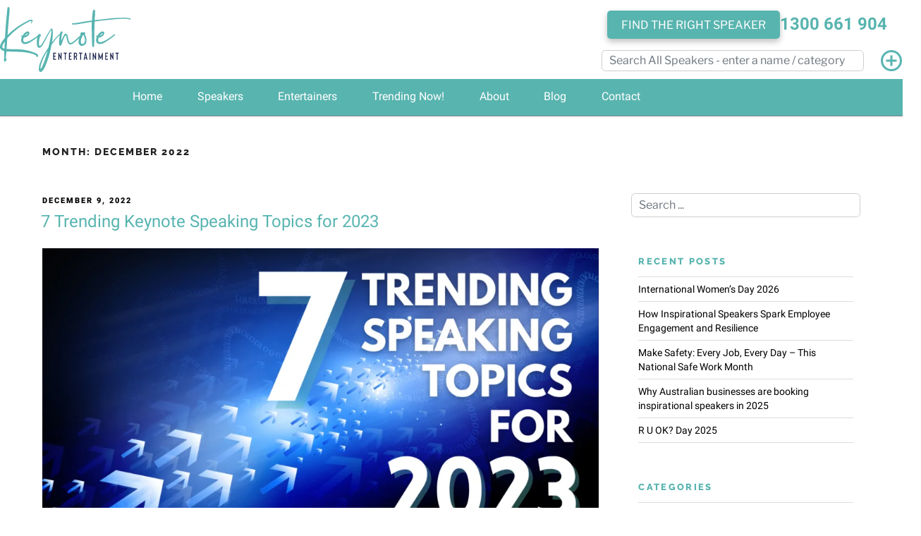

--- FILE ---
content_type: text/html; charset=UTF-8
request_url: https://www.keynoteentertainment.com.au/blog/2022/12/
body_size: 41532
content:
<!DOCTYPE html><html lang="en-US" class="no-js no-svg"><head><script data-no-optimize="1">var litespeed_docref=sessionStorage.getItem("litespeed_docref");litespeed_docref&&(Object.defineProperty(document,"referrer",{get:function(){return litespeed_docref}}),sessionStorage.removeItem("litespeed_docref"));</script> <meta charset="UTF-8"><meta name="viewport" content="width=device-width, initial-scale=1"><meta http-equiv="Content-Security-Policy" content="upgrade-insecure-requests"><link rel="profile" href="http://gmpg.org/xfn/11"><link rel="preconnect" href="https://fonts.googleapis.com"><link rel="preconnect" href="https://fonts.gstatic.com" crossorigin><link rel="shortcut icon" type="image/x-icon" href="/images/favicon.ico"> <script src="https://cdn.jsdelivr.net/npm/bootstrap@5.1.1/dist/js/bootstrap.bundle.min.js" integrity="sha384-/bQdsTh/da6pkI1MST/rWKFNjaCP5gBSY4sEBT38Q/9RBh9AH40zEOg7Hlq2THRZ" crossorigin="anonymous" defer></script> <script type="litespeed/javascript">(function(html){html.className=html.className.replace(/\bno-js\b/,'js')})(document.documentElement)</script> <meta name='robots' content='noindex, follow' /><title>December 2022 | Keynote Entertainment Blog</title><meta property="og:locale" content="en_US" /><meta property="og:type" content="website" /><meta property="og:title" content="December 2022 | Keynote Entertainment Blog" /><meta property="og:url" content="https://www.keynoteentertainment.com.au/blog/2022/12/" /><meta property="og:site_name" content="Keynote Entertainment Blog" /><meta name="twitter:card" content="summary_large_image" /><meta name="twitter:site" content="@KeynoteEntmnt" /> <script type="application/ld+json" class="yoast-schema-graph">{"@context":"https://schema.org","@graph":[{"@type":"CollectionPage","@id":"https://www.keynoteentertainment.com.au/blog/2022/12/","url":"https://www.keynoteentertainment.com.au/blog/2022/12/","name":"December 2022 | Keynote Entertainment Blog","isPartOf":{"@id":"https://www.keynoteentertainment.com.au/blog/#website"},"breadcrumb":{"@id":"https://www.keynoteentertainment.com.au/blog/2022/12/#breadcrumb"},"inLanguage":"en-US"},{"@type":"BreadcrumbList","@id":"https://www.keynoteentertainment.com.au/blog/2022/12/#breadcrumb","itemListElement":[{"@type":"ListItem","position":1,"name":"Home","item":"https://www.keynoteentertainment.com.au/blog/"},{"@type":"ListItem","position":2,"name":"Archives for December 2022"}]},{"@type":"WebSite","@id":"https://www.keynoteentertainment.com.au/blog/#website","url":"https://www.keynoteentertainment.com.au/blog/","name":"Keynote Entertainment Blog","description":"Keynote Entertainment Blog","potentialAction":[{"@type":"SearchAction","target":{"@type":"EntryPoint","urlTemplate":"https://www.keynoteentertainment.com.au/blog/?s={search_term_string}"},"query-input":{"@type":"PropertyValueSpecification","valueRequired":true,"valueName":"search_term_string"}}],"inLanguage":"en-US"}]}</script> <link rel="alternate" type="application/rss+xml" title="Keynote Entertainment Blog &raquo; Feed" href="https://www.keynoteentertainment.com.au/blog/feed/" /><link rel="alternate" type="application/rss+xml" title="Keynote Entertainment Blog &raquo; Comments Feed" href="https://www.keynoteentertainment.com.au/blog/comments/feed/" /><style id="litespeed-ccss">:root{--bs-blue:#0d6efd;--bs-indigo:#6610f2;--bs-purple:#6f42c1;--bs-pink:#d63384;--bs-red:#dc3545;--bs-orange:#fd7e14;--bs-yellow:#ffc107;--bs-green:#198754;--bs-teal:#20c997;--bs-cyan:#0dcaf0;--bs-white:#fff;--bs-gray:#6c757d;--bs-gray-dark:#343a40;--bs-gray-100:#f8f9fa;--bs-gray-200:#e9ecef;--bs-gray-300:#dee2e6;--bs-gray-400:#ced4da;--bs-gray-500:#adb5bd;--bs-gray-600:#6c757d;--bs-gray-700:#495057;--bs-gray-800:#343a40;--bs-gray-900:#212529;--bs-primary:#0d6efd;--bs-secondary:#6c757d;--bs-success:#198754;--bs-info:#0dcaf0;--bs-warning:#ffc107;--bs-danger:#dc3545;--bs-light:#f8f9fa;--bs-dark:#212529;--bs-primary-rgb:13,110,253;--bs-secondary-rgb:108,117,125;--bs-success-rgb:25,135,84;--bs-info-rgb:13,202,240;--bs-warning-rgb:255,193,7;--bs-danger-rgb:220,53,69;--bs-light-rgb:248,249,250;--bs-dark-rgb:33,37,41;--bs-white-rgb:255,255,255;--bs-black-rgb:0,0,0;--bs-body-color-rgb:33,37,41;--bs-body-bg-rgb:255,255,255;--bs-font-sans-serif:system-ui,-apple-system,"Segoe UI",Roboto,"Helvetica Neue",Arial,"Noto Sans","Liberation Sans",sans-serif,"Apple Color Emoji","Segoe UI Emoji","Segoe UI Symbol","Noto Color Emoji";--bs-font-monospace:SFMono-Regular,Menlo,Monaco,Consolas,"Liberation Mono","Courier New",monospace;--bs-gradient:linear-gradient(180deg, rgba(255, 255, 255, 0.15), rgba(255, 255, 255, 0));--bs-body-font-family:var(--bs-font-sans-serif);--bs-body-font-size:1rem;--bs-body-font-weight:400;--bs-body-line-height:1.5;--bs-body-color:#212529;--bs-body-bg:#fff}*,::after,::before{box-sizing:border-box}@media (prefers-reduced-motion:no-preference){:root{scroll-behavior:smooth}}body{margin:0;font-family:var(--bs-body-font-family);font-size:var(--bs-body-font-size);font-weight:var(--bs-body-font-weight);line-height:var(--bs-body-line-height);color:var(--bs-body-color);text-align:var(--bs-body-text-align);background-color:var(--bs-body-bg);-webkit-text-size-adjust:100%}h1,h2,h3{margin-top:0;margin-bottom:.5rem;font-weight:500;line-height:1.2}h1{font-size:calc(1.375rem + 1.5vw)}@media (min-width:1200px){h1{font-size:2.5rem}}h2{font-size:calc(1.325rem + .9vw)}@media (min-width:1200px){h2{font-size:2rem}}h3{font-size:calc(1.3rem + .6vw)}@media (min-width:1200px){h3{font-size:1.75rem}}p{margin-top:0;margin-bottom:1rem}ul{padding-left:2rem}ul{margin-top:0;margin-bottom:1rem}a{color:#0d6efd;text-decoration:underline}img{vertical-align:middle}label{display:inline-block}button{border-radius:0}button,input{margin:0;font-family:inherit;font-size:inherit;line-height:inherit}button{text-transform:none}button{-webkit-appearance:button}::-moz-focus-inner{padding:0;border-style:none}::-webkit-datetime-edit-day-field,::-webkit-datetime-edit-fields-wrapper,::-webkit-datetime-edit-hour-field,::-webkit-datetime-edit-minute,::-webkit-datetime-edit-month-field,::-webkit-datetime-edit-text,::-webkit-datetime-edit-year-field{padding:0}::-webkit-inner-spin-button{height:auto}[type=search]{outline-offset:-2px;-webkit-appearance:textfield}::-webkit-search-decoration{-webkit-appearance:none}::-webkit-color-swatch-wrapper{padding:0}::file-selector-button{font:inherit}::-webkit-file-upload-button{font:inherit;-webkit-appearance:button}.fade:not(.show){opacity:0}.modal{position:fixed;top:0;left:0;z-index:1055;display:none;width:100%;height:100%;overflow-x:hidden;overflow-y:auto;outline:0}.modal-dialog{position:relative;width:auto;margin:.5rem}.modal.fade .modal-dialog{transform:translate(0,-50px)}.modal-dialog-centered{display:flex;align-items:center;min-height:calc(100% - 1rem)}.modal-content{position:relative;display:flex;flex-direction:column;width:100%;background-color:#fff;background-clip:padding-box;border:1px solid rgb(0 0 0/.2);border-radius:.3rem;outline:0}.modal-header{display:flex;flex-shrink:0;align-items:center;justify-content:space-between;padding:1rem 1rem;border-bottom:1px solid #dee2e6;border-top-left-radius:calc(.3rem - 1px);border-top-right-radius:calc(.3rem - 1px)}.modal-title{margin-bottom:0;line-height:1.5}.modal-body{position:relative;flex:1 1 auto;padding:1rem}@media (min-width:576px){.modal-dialog{max-width:500px;margin:1.75rem auto}.modal-dialog-centered{min-height:calc(100% - 3.5rem)}}:root{--wp-block-synced-color:#7a00df;--wp-block-synced-color--rgb:122,0,223;--wp-bound-block-color:var(--wp-block-synced-color);--wp-editor-canvas-background:#ddd;--wp-admin-theme-color:#007cba;--wp-admin-theme-color--rgb:0,124,186;--wp-admin-theme-color-darker-10:#006ba1;--wp-admin-theme-color-darker-10--rgb:0,107,160.5;--wp-admin-theme-color-darker-20:#005a87;--wp-admin-theme-color-darker-20--rgb:0,90,135;--wp-admin-border-width-focus:2px}:root{--wp--preset--font-size--normal:16px;--wp--preset--font-size--huge:42px}.screen-reader-text{border:0;clip-path:inset(50%);height:1px;margin:-1px;overflow:hidden;padding:0;position:absolute;width:1px;word-wrap:normal!important}.wp-block-search__inside-wrapper{display:flex;flex:auto;flex-wrap:nowrap;max-width:100%}.wp-block-search__label{width:100%}:where(.wp-block-search__input){appearance:none;border:1px solid #949494;flex-grow:1;font-family:inherit;font-size:inherit;font-style:inherit;font-weight:inherit;letter-spacing:inherit;line-height:inherit;margin-left:0;margin-right:0;min-width:3rem;padding:8px;text-decoration:unset!important;text-transform:inherit}.wp-block-search .wp-block-search__label{font-weight:700}:root{--wp--preset--aspect-ratio--square:1;--wp--preset--aspect-ratio--4-3:4/3;--wp--preset--aspect-ratio--3-4:3/4;--wp--preset--aspect-ratio--3-2:3/2;--wp--preset--aspect-ratio--2-3:2/3;--wp--preset--aspect-ratio--16-9:16/9;--wp--preset--aspect-ratio--9-16:9/16;--wp--preset--color--black:#000000;--wp--preset--color--cyan-bluish-gray:#abb8c3;--wp--preset--color--white:#ffffff;--wp--preset--color--pale-pink:#f78da7;--wp--preset--color--vivid-red:#cf2e2e;--wp--preset--color--luminous-vivid-orange:#ff6900;--wp--preset--color--luminous-vivid-amber:#fcb900;--wp--preset--color--light-green-cyan:#7bdcb5;--wp--preset--color--vivid-green-cyan:#00d084;--wp--preset--color--pale-cyan-blue:#8ed1fc;--wp--preset--color--vivid-cyan-blue:#0693e3;--wp--preset--color--vivid-purple:#9b51e0;--wp--preset--gradient--vivid-cyan-blue-to-vivid-purple:linear-gradient(135deg,rgb(6,147,227) 0%,rgb(155,81,224) 100%);--wp--preset--gradient--light-green-cyan-to-vivid-green-cyan:linear-gradient(135deg,rgb(122,220,180) 0%,rgb(0,208,130) 100%);--wp--preset--gradient--luminous-vivid-amber-to-luminous-vivid-orange:linear-gradient(135deg,rgb(252,185,0) 0%,rgb(255,105,0) 100%);--wp--preset--gradient--luminous-vivid-orange-to-vivid-red:linear-gradient(135deg,rgb(255,105,0) 0%,rgb(207,46,46) 100%);--wp--preset--gradient--very-light-gray-to-cyan-bluish-gray:linear-gradient(135deg,rgb(238,238,238) 0%,rgb(169,184,195) 100%);--wp--preset--gradient--cool-to-warm-spectrum:linear-gradient(135deg,rgb(74,234,220) 0%,rgb(151,120,209) 20%,rgb(207,42,186) 40%,rgb(238,44,130) 60%,rgb(251,105,98) 80%,rgb(254,248,76) 100%);--wp--preset--gradient--blush-light-purple:linear-gradient(135deg,rgb(255,206,236) 0%,rgb(152,150,240) 100%);--wp--preset--gradient--blush-bordeaux:linear-gradient(135deg,rgb(254,205,165) 0%,rgb(254,45,45) 50%,rgb(107,0,62) 100%);--wp--preset--gradient--luminous-dusk:linear-gradient(135deg,rgb(255,203,112) 0%,rgb(199,81,192) 50%,rgb(65,88,208) 100%);--wp--preset--gradient--pale-ocean:linear-gradient(135deg,rgb(255,245,203) 0%,rgb(182,227,212) 50%,rgb(51,167,181) 100%);--wp--preset--gradient--electric-grass:linear-gradient(135deg,rgb(202,248,128) 0%,rgb(113,206,126) 100%);--wp--preset--gradient--midnight:linear-gradient(135deg,rgb(2,3,129) 0%,rgb(40,116,252) 100%);--wp--preset--font-size--small:13px;--wp--preset--font-size--medium:20px;--wp--preset--font-size--large:36px;--wp--preset--font-size--x-large:42px;--wp--preset--spacing--20:0.44rem;--wp--preset--spacing--30:0.67rem;--wp--preset--spacing--40:1rem;--wp--preset--spacing--50:1.5rem;--wp--preset--spacing--60:2.25rem;--wp--preset--spacing--70:3.38rem;--wp--preset--spacing--80:5.06rem;--wp--preset--shadow--natural:6px 6px 9px rgba(0, 0, 0, 0.2);--wp--preset--shadow--deep:12px 12px 50px rgba(0, 0, 0, 0.4);--wp--preset--shadow--sharp:6px 6px 0px rgba(0, 0, 0, 0.2);--wp--preset--shadow--outlined:6px 6px 0px -3px rgb(255, 255, 255), 6px 6px rgb(0, 0, 0);--wp--preset--shadow--crisp:6px 6px 0px rgb(0, 0, 0)}html{font-family:sans-serif;line-height:1.15;-ms-text-size-adjust:100%;-webkit-text-size-adjust:100%}body{margin:0}article,aside,header,nav,section{display:block}h1{font-size:2em;margin:.67em 0}main{display:block}a{background-color:#fff0;-webkit-text-decoration-skip:objects}img{border-style:none}button,input{font-family:sans-serif;font-size:100%;line-height:1.15;margin:0}button,input{overflow:visible}button{text-transform:none}button{-webkit-appearance:button}button::-moz-focus-inner{border-style:none;padding:0}button:-moz-focusring{outline:1px dotted ButtonText}[type="search"]{-webkit-appearance:textfield;outline-offset:-2px}[type="search"]::-webkit-search-cancel-button,[type="search"]::-webkit-search-decoration{-webkit-appearance:none}::-webkit-file-upload-button{-webkit-appearance:button;font:inherit}.screen-reader-text{clip-path:inset(50%);height:1px;overflow:hidden;position:absolute!important;width:1px;word-wrap:normal!important}.clear:before,.clear:after,.widget-area:before,.widget-area:after,.widget:before,.widget:after{content:"";display:table;table-layout:fixed}.clear:after,.widget-area:after,.widget:after{clear:both}body,button,input{color:#333;font-family:"Libre Franklin","Helvetica Neue",helvetica,arial,sans-serif;font-size:15px;font-size:.9375rem;font-weight:400;line-height:1.66}h1,h2,h3{clear:both;line-height:1.4;margin:0 0 .75em;padding:1.5em 0 0}h3:first-child{padding-top:0}h1{font-size:24px;font-size:1.5rem;font-weight:300}h2{color:#666;font-size:20px;font-size:1.25rem;font-weight:300}h3{color:#333;font-size:18px;font-size:1.125rem;font-weight:300}p{margin:0 0 1.5em;padding:0}:focus{outline:none}label{color:#333;display:block;font-weight:800;margin-bottom:.5em}input[type="text"],input[type="search"]{color:#666;background:#fff;background-image:-webkit-linear-gradient(#fff0,#fff0);border:1px solid #bbb;-webkit-border-radius:3px;border-radius:3px;display:block;padding:.7em;width:100%}button{background-color:#222;border:0;-webkit-border-radius:2px;border-radius:2px;-webkit-box-shadow:none;box-shadow:none;color:#fff;display:inline-block;font-size:14px;font-size:.875rem;font-weight:800;line-height:1;padding:1em 2em;text-shadow:none}::-webkit-input-placeholder{color:#333;font-family:"Libre Franklin","Helvetica Neue",helvetica,arial,sans-serif}:-moz-placeholder{color:#333;font-family:"Libre Franklin","Helvetica Neue",helvetica,arial,sans-serif}::-moz-placeholder{color:#333;font-family:"Libre Franklin","Helvetica Neue",helvetica,arial,sans-serif;opacity:1}:-ms-input-placeholder{color:#333;font-family:"Libre Franklin","Helvetica Neue",helvetica,arial,sans-serif}ul{margin:0 0 1.5em;padding:0}ul{list-style:disc}a{color:#222;text-decoration:none}.entry-summary a,.widget a{-webkit-box-shadow:inset 0-1px 0 rgb(15 15 15);box-shadow:inset 0-1px 0 rgb(15 15 15)}.entry-title a,.entry-meta a,.widget ul li a{-webkit-box-shadow:inset 0-1px 0 rgb(255 255 255);box-shadow:inset 0-1px 0 rgb(255 255 255);text-decoration:none}.post-thumbnail{margin-bottom:1em}.post-thumbnail a img{-webkit-backface-visibility:hidden}html{-webkit-box-sizing:border-box;-moz-box-sizing:border-box;box-sizing:border-box}*,*:before,*:after{-webkit-box-sizing:inherit;-moz-box-sizing:inherit;box-sizing:inherit}body{background:#fff}.wrap{margin-left:auto;margin-right:auto;max-width:700px;padding-left:2em;padding-right:2em}.wrap:after{clear:both;content:"";display:block}.page-title{color:#222;font-size:14px;font-size:.875rem;font-weight:800;letter-spacing:.14em;text-transform:uppercase}.entry-header .entry-title{margin-bottom:.25em}.entry-title a{color:#333;text-decoration:none;margin-left:-2px}.entry-title:not(:first-child){padding-top:0}.entry-meta{color:#767676;font-size:11px;font-size:.6875rem;font-weight:800;letter-spacing:.1818em;padding-bottom:.25em;text-transform:uppercase}.entry-meta a{color:#767676}.updated:not(.published){display:none}.archive .site-main>article{padding-bottom:2em}body:not(.twentyseventeen-front-page) .entry-header{padding:1em 0}body:not(.twentyseventeen-front-page) .entry-header{margin-left:auto;margin-right:auto}body:not(.twentyseventeen-front-page) .entry-header{padding-top:0}.page-header{padding-bottom:2em}#secondary{padding:1em 0 2em}.widget{padding-bottom:3em}.widget ul{list-style:none;margin:0}.widget ul li{border-bottom:1px solid #ddd;border-top:1px solid #ddd;padding:.5em 0}.widget:not(.widget_tag_cloud) ul li+li{margin-top:-1px}img{height:auto;max-width:100%}@media screen and (min-width:30em){body,button,input{font-size:18px;font-size:1.125rem}h1{font-size:30px;font-size:1.875rem}h2{font-size:26px;font-size:1.625rem}h3{font-size:22px;font-size:1.375rem}}@media screen and (min-width:48em){html{scroll-padding-top:calc(var(--wp-admin--admin-bar--height, 0px) + 72px)}body,button,input{font-size:16px;font-size:1rem;line-height:1.5}.wrap{max-width:1000px;padding-left:3em;padding-right:3em}.has-sidebar:not(.error404) #primary{float:left;width:58%}.has-sidebar #secondary{float:right;padding-top:0;width:36%}.archive .site-main>article{padding-bottom:4em}#secondary{font-size:14px;font-size:.875rem;line-height:1.6}}body #body .wrapper .wrap{padding-top:3rem}body section nav{height:auto;background-color:#fff;border-bottom:none;padding:0 10px}body .entry-title a{color:#333;text-decoration:none;margin-left:-2px;line-height:34px}body .entry-meta a{color:#767676;text-decoration:none}body a{box-shadow:none!important}body h3.widget-title{color:#58B4AF;font-size:13px;font-size:.8125rem;font-weight:800;letter-spacing:.1818em;margin-bottom:0;text-transform:uppercase;padding:10px}body #content .widget ul{list-style:none;margin:0;padding:0}.widget ul li{padding:.5em 0;line-height:20px}@media screen and (max-width:414px){body #body .wrapper{width:100%;background-color:#fff;margin:0;padding:0}body .page-header{padding-bottom:0}body section nav{top:initial;display:block}}body{font-size:15px;line-height:20px}#content p{font-size:18px;line-height:180%}#body .wrapper{width:100%;max-width:1200px}#body .wrapper .wrap{width:100%;max-width:100%;margin:0;padding:0 20px}#body .wp-block-search__input{font-family:Raleway;font-size:16px;line-height:32px;color:#000;border:.5px solid #cecece;vertical-align:top;display:inline-block;border-radius:.35rem;box-sizing:initial;width:350px;padding:0 10px;flex-grow:initial}h2.entry-title,h2.entry-title a{color:#57b4b0!important;font-family:Roboto;font-weight:400}body #enquiry-list-plus-icon{margin:0}body #content_holder{padding-top:140px}header.page-header,header.entry-header{position:relative;top:auto;background-color:initial;z-index:initial}#body nav{position:relative;top:auto;background-color:initial;z-index:initial}@media screen and (min-width:48em){body.has-sidebar:not(.error404) #primary{width:68%}body.has-sidebar #secondary{width:28%}}@media (max-width:430px){body #container{padding:0}}@media screen and (max-width:767px){body #wishcount{top:62px;right:100px}body #content_holder #body .wrapper{width:auto;background-color:initial}}@media screen and (min-width:768px) and (max-width:1024px){body #content_holder{padding-top:250px}}html,body{overflow-x:hidden}h1,h2,h3{font-weight:400}#menu li,h1,h2{line-height:normal}h1{margin-bottom:8px;display:block}h3{margin-bottom:15px}p,ul{margin-bottom:10px}#body,#container,header,nav{width:100%}header{position:fixed;top:0;background-color:#fff;z-index:999}nav{height:190px;position:fixed;top:112px;left:0;z-index:998;margin:0}header #logo>a{display:block;width:auto;height:100%;overflow:hidden}header #logo>a img{width:auto;height:100%}#content_holder{padding-top:165px}h1{margin-top:10px}body,h2,li{color:#252525}body{font-size:15px;line-height:20px}a,a:link,a:visited{color:#6a6c6e;text-decoration:underline}#menu>ul>li>a{text-decoration:none;color:#6f7174}p{overflow:visible}h1{color:#57b4b0}img{border:0}h2{font-size:20px;margin-bottom:5px;background-image:url(/images/KeynoteEntertainment_Heading2_GreenBox.png);padding-left:20px;background-position:0 54%}h3{font-size:18px;font-family:"News Cycle",sans-serif}h3{color:#6b6c6f;line-height:22px}.clear{clear:both}ul{margin-left:25px;padding-bottom:15px}.wrapper{width:963px;margin:0 auto}#social_area input#search_a_speaker{width:350px;padding:0 10px}.filter-speakers{width:372px;min-height:40px;padding:5px;border:1px solid #eaeaea;background-color:#fff;position:absolute;top:40px;display:none;z-index:99999;overflow-y:auto;max-height:830px}.iasb-logo{border:none!important;padding:10px 0 0 0!important}.footer-categories-form .iasb-logo{display:none!important}.keynote-button{min-width:140px;background:#fff;color:#333;font-weight:600;font-size:15px;border:none;filter:drop-shadow(0 4px 4px rgb(0 0 0/.25));border-radius:.35rem;padding:0 10px;height:2.5rem}.enquiry-list-plus-section{position:absolute;top:0;right:-14px}.header-contact a.header-phone{color:#58b4af!important;font-weight:700;font-size:1.5rem}.header-contact{display:flex;justify-content:center;align-items:center;column-gap:20px;row-gap:20px}.teal-button{background:#58b4af;border-radius:5px;border:none;min-width:160px;height:40px;font-style:normal;font-weight:500;font-size:1rem;line-height:initial;padding:10px 20px;text-align:center;color:#fff;filter:drop-shadow(0 4px 4px rgb(0 0 0/.25))}.header-contact .teal-button{text-transform:uppercase}#body{margin-bottom:40px;margin-top:20px}#logo,#menu>ul>li{display:inline-block}.mobile-menu-section{position:absolute;display:flex;top:20px;right:0;gap:20px}#phone-icon{width:32px;height:32px;display:block}#burger-menu-icon{width:39px;height:32px;display:block}#btn-search{position:absolute;top:79px;right:0;width:34px;height:34px;background-position:center;background-repeat:no-repeat;background-size:100%}#searchSpeakerModal .modal-header{border:none}#searchSpeakerModal .modal-body{min-height:155px;padding-top:0}#searchSpeakerModal .modal-body h3{font-family:Raleway;color:#252525;font-weight:600;line-height:1.8rem;font-size:24px;background:0 0;padding:0;margin-bottom:20px}#search_a_speaker_modal{width:96%;height:40px;font-family:Raleway;font-size:16px;line-height:32px;color:#000;border:.5px solid #cecece;vertical-align:top;display:inline-block;border-radius:.35rem;box-sizing:initial;padding:0 10px}.filter-speakers-modal{width:100%;min-height:40px;max-height:300px;overflow-y:scroll;border:1px solid #eaeaea;background-color:#fff;margin-top:10px;padding:5px;display:none}#menu{margin:0}#menu li,#menu ul{list-style:none;padding:0;margin:0}#menu li{font-family:"News Cycle",sans-serif;font-size:16px;color:#6f7174;text-transform:uppercase}#menu>ul{width:100%;height:100%}#menu>ul>li>a{display:inline-block}#container>footer a,#container>footer a:link,#container>footer a:visited{border-left:1px solid #5e5f61;text-decoration:none;font-family:"News Cycle",sans-serif;font-size:12px;line-height:15px;color:#aaaaab;padding:0 12px;display:inline-block}#body{margin-top:0}.modal-mask{position:fixed;z-index:99999;top:0;left:0;width:100%;height:100%;background-color:rgb(0 0 0/.1);display:table}a,a:link,p{font-family:Roboto;color:#000!important}input,li,p{font-family:Roboto;font-size:14px;line-height:16px}#enquiry-list-plus-icon{vertical-align:middle}#wishcount{top:-.75rem;position:absolute;right:-1.25rem;background-color:#686b6f;border-radius:50%;width:1.5rem;height:1.5rem;text-align:center;color:#fff;font-weight:900;display:none}.enquiry-list-popup-div{background-color:#ff3e3f;color:#fff}.enquiry-list-popup-div{height:31px;width:205px;font-family:Raleway;text-align:center;position:absolute;top:100px;right:-20px;padding-top:.35rem;border-radius:8px;display:none}@media only screen and (min-width:1024px) and (max-width:1366px){#social_area input#search_a_speaker{height:28px;margin-right:.5rem;color:#000;font-family:Raleway}#body,header,nav{width:100%}#menu{border-top:none}#menu>ul{margin:auto}}.loading{display:none}.spinner{position:relative;top:40vh;margin:100px auto;font-size:8px;width:8px;height:8px;border-radius:50%;text-indent:-9999em;-webkit-animation:1.1s infinite load5;animation:1.1s infinite load5;-webkit-transform:translateZ(0);-ms-transform:translateZ(0);transform:translateZ(0)}@-webkit-keyframes load5{0%,100%{box-shadow:0-2.6em 0 0#4d4d4d,1.8em -1.8em 0 0 rgb(77 77 77/.2),2.5em 0 0 0 rgb(77 77 77/.2),1.75em 1.75em 0 0 rgb(77 77 77/.2),0 2.5em 0 0 rgb(77 77 77/.2),-1.8em 1.8em 0 0 rgb(77 77 77/.2),-2.6em 0 0 0 rgb(77 77 77/.5),-1.8em -1.8em 0 0 rgb(77 77 77/.7)}12.5%{box-shadow:0-2.6em 0 0 rgb(77 77 77/.7),1.8em -1.8em 0 0#4d4d4d,2.5em 0 0 0 rgb(77 77 77/.2),1.75em 1.75em 0 0 rgb(77 77 77/.2),0 2.5em 0 0 rgb(77 77 77/.2),-1.8em 1.8em 0 0 rgb(77 77 77/.2),-2.6em 0 0 0 rgb(77 77 77/.2),-1.8em -1.8em 0 0 rgb(77 77 77/.5)}25%{box-shadow:0-2.6em 0 0 rgb(77 77 77/.5),1.8em -1.8em 0 0 rgb(77 77 77/.7),2.5em 0 0 0#4d4d4d,1.75em 1.75em 0 0 rgb(77 77 77/.2),0 2.5em 0 0 rgb(77 77 77/.2),-1.8em 1.8em 0 0 rgb(77 77 77/.2),-2.6em 0 0 0 rgb(77 77 77/.2),-1.8em -1.8em 0 0 rgb(77 77 77/.2)}37.5%{box-shadow:0-2.6em 0 0 rgb(77 77 77/.2),1.8em -1.8em 0 0 rgb(77 77 77/.5),2.5em 0 0 0 rgb(77 77 77/.7),1.75em 1.75em 0 0#4d4d4d,0 2.5em 0 0 rgb(77 77 77/.2),-1.8em 1.8em 0 0 rgb(77 77 77/.2),-2.6em 0 0 0 rgb(77 77 77/.2),-1.8em -1.8em 0 0 rgb(77 77 77/.2)}50%{box-shadow:0-2.6em 0 0 rgb(77 77 77/.2),1.8em -1.8em 0 0 rgb(77 77 77/.2),2.5em 0 0 0 rgb(77 77 77/.5),1.75em 1.75em 0 0 rgb(77 77 77/.7),0 2.5em 0 0#4d4d4d,-1.8em 1.8em 0 0 rgb(77 77 77/.2),-2.6em 0 0 0 rgb(77 77 77/.2),-1.8em -1.8em 0 0 rgb(77 77 77/.2)}62.5%{box-shadow:0-2.6em 0 0 rgb(77 77 77/.2),1.8em -1.8em 0 0 rgb(77 77 77/.2),2.5em 0 0 0 rgb(77 77 77/.2),1.75em 1.75em 0 0 rgb(77 77 77/.5),0 2.5em 0 0 rgb(77 77 77/.7),-1.8em 1.8em 0 0#4d4d4d,-2.6em 0 0 0 rgb(77 77 77/.2),-1.8em -1.8em 0 0 rgb(77 77 77/.2)}75%{box-shadow:0-2.6em 0 0 rgb(77 77 77/.2),1.8em -1.8em 0 0 rgb(77 77 77/.2),2.5em 0 0 0 rgb(77 77 77/.2),1.75em 1.75em 0 0 rgb(77 77 77/.2),0 2.5em 0 0 rgb(77 77 77/.5),-1.8em 1.8em 0 0 rgb(77 77 77/.7),-2.6em 0 0 0#4d4d4d,-1.8em -1.8em 0 0 rgb(77 77 77/.2)}87.5%{box-shadow:0-2.6em 0 0 rgb(77 77 77/.2),1.8em -1.8em 0 0 rgb(77 77 77/.2),2.5em 0 0 0 rgb(77 77 77/.2),1.75em 1.75em 0 0 rgb(77 77 77/.2),0 2.5em 0 0 rgb(77 77 77/.2),-1.8em 1.8em 0 0 rgb(77 77 77/.5),-2.6em 0 0 0 rgb(77 77 77/.7),-1.8em -1.8em 0 0#4d4d4d}}@keyframes load5{0%,100%{box-shadow:0-2.6em 0 0#4d4d4d,1.8em -1.8em 0 0 rgb(77 77 77/.2),2.5em 0 0 0 rgb(77 77 77/.2),1.75em 1.75em 0 0 rgb(77 77 77/.2),0 2.5em 0 0 rgb(77 77 77/.2),-1.8em 1.8em 0 0 rgb(77 77 77/.2),-2.6em 0 0 0 rgb(77 77 77/.5),-1.8em -1.8em 0 0 rgb(77 77 77/.7)}12.5%{box-shadow:0-2.6em 0 0 rgb(77 77 77/.7),1.8em -1.8em 0 0#4d4d4d,2.5em 0 0 0 rgb(77 77 77/.2),1.75em 1.75em 0 0 rgb(77 77 77/.2),0 2.5em 0 0 rgb(77 77 77/.2),-1.8em 1.8em 0 0 rgb(77 77 77/.2),-2.6em 0 0 0 rgb(77 77 77/.2),-1.8em -1.8em 0 0 rgb(77 77 77/.5)}25%{box-shadow:0-2.6em 0 0 rgb(77 77 77/.5),1.8em -1.8em 0 0 rgb(77 77 77/.7),2.5em 0 0 0#4d4d4d,1.75em 1.75em 0 0 rgb(77 77 77/.2),0 2.5em 0 0 rgb(77 77 77/.2),-1.8em 1.8em 0 0 rgb(77 77 77/.2),-2.6em 0 0 0 rgb(77 77 77/.2),-1.8em -1.8em 0 0 rgb(77 77 77/.2)}37.5%{box-shadow:0-2.6em 0 0 rgb(77 77 77/.2),1.8em -1.8em 0 0 rgb(77 77 77/.5),2.5em 0 0 0 rgb(77 77 77/.7),1.75em 1.75em 0 0#4d4d4d,0 2.5em 0 0 rgb(77 77 77/.2),-1.8em 1.8em 0 0 rgb(77 77 77/.2),-2.6em 0 0 0 rgb(77 77 77/.2),-1.8em -1.8em 0 0 rgb(77 77 77/.2)}50%{box-shadow:0-2.6em 0 0 rgb(77 77 77/.2),1.8em -1.8em 0 0 rgb(77 77 77/.2),2.5em 0 0 0 rgb(77 77 77/.5),1.75em 1.75em 0 0 rgb(77 77 77/.7),0 2.5em 0 0#4d4d4d,-1.8em 1.8em 0 0 rgb(77 77 77/.2),-2.6em 0 0 0 rgb(77 77 77/.2),-1.8em -1.8em 0 0 rgb(77 77 77/.2)}62.5%{box-shadow:0-2.6em 0 0 rgb(77 77 77/.2),1.8em -1.8em 0 0 rgb(77 77 77/.2),2.5em 0 0 0 rgb(77 77 77/.2),1.75em 1.75em 0 0 rgb(77 77 77/.5),0 2.5em 0 0 rgb(77 77 77/.7),-1.8em 1.8em 0 0#4d4d4d,-2.6em 0 0 0 rgb(77 77 77/.2),-1.8em -1.8em 0 0 rgb(77 77 77/.2)}75%{box-shadow:0-2.6em 0 0 rgb(77 77 77/.2),1.8em -1.8em 0 0 rgb(77 77 77/.2),2.5em 0 0 0 rgb(77 77 77/.2),1.75em 1.75em 0 0 rgb(77 77 77/.2),0 2.5em 0 0 rgb(77 77 77/.5),-1.8em 1.8em 0 0 rgb(77 77 77/.7),-2.6em 0 0 0#4d4d4d,-1.8em -1.8em 0 0 rgb(77 77 77/.2)}87.5%{box-shadow:0-2.6em 0 0 rgb(77 77 77/.2),1.8em -1.8em 0 0 rgb(77 77 77/.2),2.5em 0 0 0 rgb(77 77 77/.2),1.75em 1.75em 0 0 rgb(77 77 77/.2),0 2.5em 0 0 rgb(77 77 77/.2),-1.8em 1.8em 0 0 rgb(77 77 77/.5),-2.6em 0 0 0 rgb(77 77 77/.7),-1.8em -1.8em 0 0#4d4d4d}}@media screen and (min-width:1025px){#social_area{vertical-align:bottom;display:inline-block}#content p,h1,h2{font-weight:400}h1,h2,h3{font-family:Raleway}#logo,#social_area{position:relative}nav .wrapper{overflow:hidden}#menu>ul>li>a{padding:4px 20px}.not-desktop{display:none!important}h1{font-size:30px;line-height:2.2rem}#logo{width:314px;height:112px;margin:0;padding:10px 0}#logo img{width:auto;height:100%}#menu{width:100%}#social_area{text-align:right;float:right;margin:15px 15px 0 0}nav{border-bottom:1px solid #808285;background-color:#58b4af;padding:.7rem .5rem 0;height:53px}#menu{height:32px;background:0}h2{line-height:1.8rem;font-size:24px;background-image:none;padding-left:0}#content p{font-size:16px;line-height:144%;font-family:Roboto!important}#menu>ul>li>a,#new-footer a,#new-footer a:link,#new-footer a:visited{color:#fff!important}#container>footer a{font-size:14px!important}.header-phone,a.header-phone{text-decoration:none!important}#container>footer a{font-family:Roboto!important;line-height:20px!important}.header-wrapper{width:100%;max-width:1470px}#header_search_form{padding-right:2rem}#social_area input#search_a_speaker{font-family:Raleway;font-size:16px;line-height:32px;color:#000;border:.5px solid #cecece;vertical-align:top;display:inline-block;border-radius:.35rem;box-sizing:initial}#menu li{text-transform:none}#menu>ul{margin:auto!important}#menu>ul>li>a{float:left;font-weight:400;font-size:16px;font-family:Roboto}#menu>ul>li{float:left;position:relative;padding:0 0 0 1%}}@media screen and (min-width:768px) and (max-width:1024px){#body .wrapper,header .wrapper{width:738px;padding:0 15px}#body .wrapper,#menu>ul>li,header .wrapper{position:relative}#content p,h2{font-weight:400}h1,h2,h3{font-family:Raleway}.header-wrapper #btn-search,.mobile-menu-section{display:none!important}.wrapper{width:768px;margin:0 auto}#logo img{width:100%;height:auto}#container,#menu,.header-wrapper{width:100%}h1{font-size:28px}#logo{width:314px;height:105px;position:absolute;top:7px;left:0}header .wrapper{height:195px}#menu{height:32px;background:0}#menu>ul>li{float:left;margin-left:-.5rem}nav{top:219px}#content_holder{padding-top:272px}h2{line-height:1.8rem;font-size:24px;background-image:none;padding-left:0}a,a:link,p{font-family:Roboto;color:#000!important}#content p{font-size:16px;line-height:144%;font-family:Roboto!important}input,p{font-family:Roboto;font-size:14px;line-height:16px}#new-footer a,#new-footer a:link,#new-footer a:visited{color:#fff!important}#container>footer a{font-size:14px!important}a.header-phone{text-decoration:none!important}#container>footer a{font-family:Roboto!important;line-height:20px!important}.iasb-logo{padding:10px 0 20px 0!important}#menu>ul{margin:auto}a.header-phone{color:#58b4b1!important}#header_search_form{padding-right:2rem;position:absolute!important;right:-2.4rem;top:6rem!important}#social_area{margin:1.5rem 3rem 0 0;position:relative}#social_area input#search_a_speaker{font-family:Raleway;font-size:16px;line-height:32px;color:#000;border:.5px solid #cecece;vertical-align:top;display:inline-block;border-radius:.35rem;box-sizing:initial}.header-contact{position:absolute;right:-55px;top:30px}nav{background-color:#58b4af;padding:.7rem 0 0;height:53px}nav .wrapper{width:auto;overflow:hidden}#menu li{text-transform:none}#menu>ul{padding-left:.6rem;width:52rem}#menu>ul>li>a{float:left;padding:4px 20px;color:#fff!important;font-weight:400;font-size:16px;font-family:Roboto}.enquiry-list-popup-div{top:135px;right:-55px}}@media screen and (max-width:767px){#search_a_speaker,#social_area .teal-button,.header-phone,nav{display:none}#logo img{width:100%;height:auto}body .menu-wrapper{padding:0}#menu>ul>li,.wrapper{width:100%}#menu>ul>li{padding:8px 0}header .wrapper{position:relative}#logo{position:absolute}#content p,h2{font-weight:400}.wrapper{background-color:#58b4b1}#container{padding:0 10px}.wrapper{margin:0 auto;padding:0 20px}h1{font-size:25px}#logo{width:270px;height:95px;top:8px;left:0}header .wrapper{width:345px;height:145px;padding:0 15px;background-color:#fff0}header.entry-header{padding:0}#main article{margin-bottom:10px}nav{top:145px;background:#fff;z-index:100}#content_holder{padding-top:145px}#menu>ul>li>a{padding:4px 15px}#body .wrapper{width:345px;padding:0 15px}.enquiry-list-plus-section{top:66px;right:40px}#wishcount{top:55px;right:30px}.enquiry-list-popup-div{top:115px;right:-5px}#content{margin-top:40px}h1,h2{font-family:Raleway}h2{line-height:1.8rem;font-size:24px;background:0 0;padding:0;margin-bottom:20px}a,a:link,p{font-family:Roboto;color:#000!important}#content p{font-size:16px;line-height:144%;font-family:Roboto!important}#content{margin-top:0}input,p{font-family:Roboto;font-size:14px;line-height:16px}#new-footer a,#new-footer a:link,#new-footer a:visited{color:#fff!important}#container>footer a{font-size:14px!important}#container>footer a{font-family:Roboto!important;line-height:20px!important}.iasb-logo{padding:50px 10px 20px 10px!important}.footer-categories-form .iasb-logo{display:block!important}}</style><link rel="preload" data-asynced="1" data-optimized="2" as="style" onload="this.onload=null;this.rel='stylesheet'" href="https://www.keynoteentertainment.com.au/blog/wp-content/litespeed/ucss/376a3f9706fa2410b65ad0fdbc293698.css?ver=06457" /><script type="litespeed/javascript">!function(a){"use strict";var b=function(b,c,d){function e(a){return h.body?a():void setTimeout(function(){e(a)})}function f(){i.addEventListener&&i.removeEventListener("load",f),i.media=d||"all"}var g,h=a.document,i=h.createElement("link");if(c)g=c;else{var j=(h.body||h.getElementsByTagName("head")[0]).childNodes;g=j[j.length-1]}var k=h.styleSheets;i.rel="stylesheet",i.href=b,i.media="only x",e(function(){g.parentNode.insertBefore(i,c?g:g.nextSibling)});var l=function(a){for(var b=i.href,c=k.length;c--;)if(k[c].href===b)return a();setTimeout(function(){l(a)})};return i.addEventListener&&i.addEventListener("load",f),i.onloadcssdefined=l,l(f),i};"undefined"!=typeof exports?exports.loadCSS=b:a.loadCSS=b}("undefined"!=typeof global?global:this);!function(a){if(a.loadCSS){var b=loadCSS.relpreload={};if(b.support=function(){try{return a.document.createElement("link").relList.supports("preload")}catch(b){return!1}},b.poly=function(){for(var b=a.document.getElementsByTagName("link"),c=0;c<b.length;c++){var d=b[c];"preload"===d.rel&&"style"===d.getAttribute("as")&&(a.loadCSS(d.href,d,d.getAttribute("media")),d.rel=null)}},!b.support()){b.poly();var c=a.setInterval(b.poly,300);a.addEventListener&&a.addEventListener("load",function(){b.poly(),a.clearInterval(c)}),a.attachEvent&&a.attachEvent("onload",function(){a.clearInterval(c)})}}}(this);</script> <script type="litespeed/javascript" data-src="https://www.keynoteentertainment.com.au/blog/wp-includes/js/jquery/jquery.min.js" id="jquery-core-js"></script> <script id="twentyseventeen-global-js-extra" type="litespeed/javascript">var twentyseventeenScreenReaderText={"quote":"\u003Csvg class=\"icon icon-quote-right\" aria-hidden=\"true\" role=\"img\"\u003E \u003Cuse href=\"#icon-quote-right\" xlink:href=\"#icon-quote-right\"\u003E\u003C/use\u003E \u003C/svg\u003E"}</script> <link rel="https://api.w.org/" href="https://www.keynoteentertainment.com.au/blog/wp-json/" /><link rel="EditURI" type="application/rsd+xml" title="RSD" href="https://www.keynoteentertainment.com.au/blog/xmlrpc.php?rsd" /> <script type="litespeed/javascript">window.dataLayer=window.dataLayer||[];window.dataLayer.push({'gtm.start':new Date().getTime(),event:'gtm.js'})</script> <script src='https://www.googletagmanager.com/gtm.js?id=GTM-KFM53R7' defer></script> <meta name="viewport" content="width=device-width, initial-scale=1.0" /><link rel="dns-prefetch" href="//ajax.googleapis.com"><link rel="dns-prefetch" href="https://www.googletagmanager.com"><link rel="dns-prefetch" href="https://www.clarity.ms"><link rel="dns-prefetch" href="https://fonts.gstatic.com"><link rel="dns-prefetch" href="https://bat.bing.com"><link rel="dns-prefetch" href="https://www.google-analytics.com"><link rel="dns-prefetch" href="https://salesiq.zoho.com"><link rel="dns-prefetch" href="https://js.zohocdn.com"><link rel="dns-prefetch" href="https://css.zohocdn.com"><link rel="dns-prefetch" href="https://apis.google.com"><link rel="dns-prefetch" href="https://snap.licdn.com"><link rel="dns-prefetch" href="https://px.ads.linkedin.com"><meta name="description" content="Keynote Entertainment Blog" /><meta name="author" content="Contact Point IT Services" /></head><body class="archive date wp-embed-responsive wp-theme-twentyseventeen wp-child-theme-keynote hfeed has-header-image has-sidebar page-two-column colors-light"><div id="container"><header><div class="wrapper header-wrapper"><div class="not-desktop mobile-menu-section">
<a href="tel:1300661904"><img data-lazyloaded="1" src="[data-uri]" id="phone-icon" class="lazy" data-src="/images/phone-icon.svg" /></a>
<img data-lazyloaded="1" src="[data-uri]" width="40" height="26" id="burger-menu-icon" class="lazy" data-src="/images/burger-menu-icon.png" /></div><div id="btn-search" class="not-desktop lazy" data-src="/images/search-icon.png" data-bs-toggle="modal" data-bs-target="#searchSpeakerModal"></div><div id="logo">
<a href="/"><img class="no-lazy" src="/images/kn-new-logo.svg?v=1.0" alt="Keynote Entertainment" width="186" height="92" /></a></div><div id="social_area"><div class="header-contact"><div class="header-contact-item">
<a href="/brief-us">
<button class="teal-button">Find the right speaker</button>
</a></div><div class="header-contact-item"><a href="tel:1300661904" class="header-phone">1300 661 904</a></div></div><form id="header_search_form" method="post" style='position: relative;top: 1rem;' autocomplete="off" onsubmit="return false;">
<input type="hidden" name="t" value="speakers"/>
<input type="text" name="term" id="search_a_speaker" class="textfield required" minlength="3" placeholder="Search All Speakers - enter a name / category" size="30" /><div class="filter-speakers"></div>
<span class="enquiry-list-plus-section"><img class="no-lazy" src="/styles/images/keynote-wishlist-icon.svg" id="enquiry-list-plus-icon" data-bs-toggle='tooltip' data-bs-placement='auto' title='Your Enquiry List' width="30px" height="30px" /></span>
<span id="wishcount"></span></form><div class="loading modal-mask"><div class="spinner"></div></div><div class="enquiry-list-popup-div" id="enquiry-popup">
<span id="enquiry-popup-message">Added to Enquiry List</span></div></div><div class="clear"></div></div>
 <script type="litespeed/javascript" data-src="/scripts/jquery.min.js"></script> <script type="text/javascript" delay="/scripts/jquery.placeholder.js" defer></script> <script type="text/javascript" delay="/scripts/jquery.validate.min.js" defer></script> <script type="text/javascript" delay="/scripts/form_validators.js" defer></script> <script type="text/javascript" delay="/scripts/additional-methods.js" defer></script> <script type="text/javascript" delay="/scripts/responsive.js" defer></script> <script type="text/javascript" delay="/scripts/apis-google-plusone.js" defer></script> <script type="litespeed/javascript">$(document).ready(function(e){$('.lazy').Lazy()
$('a[href*="#"]').not('[href="#"]').not('[href="#0"]').unbind('click');$('a[href*="#"]').not('[href="#"]').not('[href="#0"]').click(function(event){if(location.pathname.replace(/^\//,'')==this.pathname.replace(/^\//,'')&&location.hostname==this.hostname){var target=$(this.hash);target=target.length?target:$('[name='+this.hash.slice(1)+']');if(target.length){event.preventDefault();var headerHeight=$("header").length>0?$("header").outerHeight():0;var navHeight=$("nav").length>0?$("nav").outerHeight():0;var scrollTop=target.offset().top-(headerHeight+navHeight);$('html, body').animate({scrollTop:scrollTop},1000)}}})
var p='home';$('div#nav').find('a.'+p).closest('div.menu_item').addClass('active');$("#menu ul:first > li").hover(function(){$(this).find("ul").show()},function(){$(this).find("ul").hide()});jQuery.support.placeholder=!1;test=document.createElement('input');if('placeholder' in test)jQuery.support.placeholder=!0;if(!$.support.placeholder){var active=document.activeElement;$(':text, :password').focus(function(){if(typeof $(this).attr('placeholder')!=='undefined'&&$(this).attr('placeholder')!==!1&&$(this).attr('placeholder')!=''&&$(this).val()==$(this).attr('placeholder')){$(this).val('').removeClass('hasPlaceholder')}}).blur(function(){if(typeof $(this).attr('placeholder')!=='undefined'&&$(this).attr('placeholder')!==!1&&$(this).attr('placeholder')!=''&&($(this).val()==''||$(this).val()==$(this).attr('placeholder'))){$(this).val($(this).attr('placeholder')).addClass('hasPlaceholder')}});$(':text, :password').blur();$(active).focus();$('form').submit(function(){$(this).find('.hasPlaceholder').each(function(){$(this).val('')})})}
$("img.delete_desk").click(function(e){var id=this.id.split("_")[1];$.ajax({url:"/misc-functions/removefrom_enquiry.php",data:{id:id},success:function(d){if(d!=""){$("div#s_"+id).remove();$("input#speakers").val(d)}else{location.reload()}}})});$("div#homeenquirylist_button").click(function(){$("div.pres_holder_home").toggle(1000,'swing');$("div#homeenquirylist_view").toggle(1000,'swing')});$("img.delete").click(function(e){var id=this.id.split("_")[1];$.ajax({url:"/misc-functions/removefrom_enquiry.php",data:{id:id},success:function(d){if(d!=""){$("div#s_"+id).remove();$("input#speakers").val(d)}else{location.reload()}}});$.ajax({url:"../page-includes/enquirylisthome_loadcount.php",type:"GET",contentType:"application/json;",dataType:"json",success:function(data){if($('#elh_count').length>0){$('#elh_count').html(data)}else{}},error:function(){console.log("Something weird happen")}})});var timeout=null
$("#search_a_speaker").on('keyup paste',function(e){clearTimeout(timeout)
timeout=setTimeout(function(){var text=$("#search_a_speaker").val().trim()
$(".filter-speakers").hide()
if(text.length>=3){$.ajax({url:"/misc-functions/search_speaker.php",type:"GET",data:{search:text},contentType:"application/json;",dataType:"json",success:function(data){if(location.pathname=="/search-result.php"){$("#search-result").hide()
$(".filter-search-result").show()
filterSearchResult(text,data.speakers)}else if((location.pathname.includes("/speakers/")||location.pathname=="/category-list.php")&&$("#body.category-list").length>0){$("#scroll-to-speakers").hide()
$(".load-more-speakers").hide()
$(".filter-category-speakers").show()
filterCategorySpeakers(text,data.speakers)}else{filterSpeakers(text,data.speakers,data.categories,data.tags)}},error:function(e){console.log(e.responseText)}})}else{if(location.pathname=="/search-result.php"){$("#search-result").show()
$(".filter-search-result").hide()}else if((location.pathname.includes("/speakers/")||location.pathname=="/category-list.php")&&$("#body.category-list").length>0){$("#scroll-to-speakers").show()
$(".load-more-speakers").show()
$(".filter-category-speakers").hide()}else{$(".filter-speakers").empty()
$(".filter-speakers").hide()}}},500)})
$("#search_a_speaker_modal").on('keyup paste',function(e){clearTimeout(timeout)
timeout=setTimeout(function(){var text=$("#search_a_speaker_modal").val().trim()
$(".filter-speakers-modal").hide()
if(text.length>=3){$.ajax({url:"/misc-functions/search_speaker.php",type:"GET",data:{search:text},contentType:"application/json;",dataType:"json",success:function(data){filterSpeakers(text,data.speakers,data.categories,data.tags,'filter-speakers-modal')},error:function(e){console.log(e.responseText)}})}},500)})
$('map > area').hover(function(){$('div.KeynoteEntertainment_Tile_SearchByState').css("background-position","0% 100%")},function(){});$('div.KeynoteEntertainment_Tile_SearchByState').hover(function(){$(this).css("background-position","0% 100%")},function(){$(this).css("background-position","0% 0%")});if(localStorage.getItem("localExpiry")==null){localStorage.setItem("localExpiry",Date.now())}else{var date=localStorage.getItem("localExpiry")
var currentDate=Date.now();var diff=currentDate-date;if(diff>=1209600000){localStorage.clear()}}
$('.green-plus').on('hover',function(){$(this).tooltip('hide')})});function filterSearchResult(text="",speakers){$(".filter-search-result").empty()
speakers.map(x=>{var link="/speakers/"+x.category_slug+"/"+x.speaker_slug
var element=`
                      <div class='speakers col-sm-3'>
                        <div class='speaker_holder lazy speaker-holder-list speaker-holder-hover-style' style='background-image: url(/images/speakers/`+x.speaker_image+`);' >
                           <a href='`+link+`' class='speaker'><div style='position:absolute; top: 57px; height: 10rem; width: -webkit-fill-available;'></div></a>
                           <div class='speakers-popular'>
                              <h2 class='popular-h3'>`+x.speaker_name+`</h2>
                              <p class='popular-p travels_from'>`+$(x.speaker_short_description).text()+`</p>
                           </div>
                           <img src='/styles/images/keynote-wishlist-grey-icon.svg' class='grey-plus' onload='loadImage(this)' id='`+x.speaker_id+`' data-bs-toggle='tooltip' data-bs-placement='auto' title='Add to Enquiry List' />
                           <span id='wishlist-id' style='display:none'>`+x.speaker_id+`</span>
                        </div>
                      </div>
                    `
$(".filter-search-result").append(element)})}
function filterCategorySpeakers(text="",speakers){$(".filter-category-speakers").empty()
speakers.map(x=>{var link="/speakers/"+x.category_slug+"/"+x.speaker_slug
var element=`
                      <div class='speakers col-sm-3'>
                      <div class='speaker_holder lazy speaker-holder-list speaker-holder-hover-style' style='background-image: url(/images/speakers/`+x.speaker_image+`);' >
                          <a href='`+link+`' class='speaker'><div style='position:absolute; top: 57px; height: 10rem; width: -webkit-fill-available;'></div></a>
                          <div class='speakers-popular'>
                              <h2 class='popular-h3'>`+x.speaker_name+`</h2>
                              <p class='popular-p travels_from'>`+$(x.speaker_short_description).text()+`</p>
                          </div>
                          <img src='/styles/images/keynote-wishlist-grey-icon.svg' class='grey-plus' onload='loadImage(this)' id='`+x.speaker_id+`' data-bs-toggle='tooltip' data-bs-placement='auto' title='Add to Enquiry List' />
                          <span id='wishlist-id' style='display:none'>`+x.speaker_id+`</span>
                      </div>
                      </div>
                    `
$(".filter-category-speakers").append(element)})}
function filterSpeakers(text="",speakers,categories,tags,resultClass='filter-speakers'){var result=$("."+resultClass).eq(0)
result.empty()
speakers.map(x=>{var link="/speakers/"+x.category_slug+"/"+x.speaker_slug
var element=`<div class="filter-item speaker"><a href="`+link+`">`+x.speaker_name+`</a></div>`
result.append(element)})
categories.map(x=>{var link="/speakers/"+x.category_slug
var element=`<div class="filter-item category"><a href="`+link+`">`+x.category_name+`</a></div>`
result.append(element)})
tags.map(x=>{var tagName=x.tag_name.toLowerCase().replace(/ /g,"-")
var link="/speakers/tags/"+tagName+"/"+x.tag_id
var element=`<div class="filter-item tag"><a href="`+link+`">`+x.tag_name+`</a></div>`
result.append(element)})
result.fadeIn(1000)}
function startDictation(myfield){if(window.hasOwnProperty('webkitSpeechRecognition')){var recognition=new webkitSpeechRecognition();recognition.continuous=!1;recognition.interimResults=!1;recognition.lang="en-AU";recognition.start();recognition.onresult=function(e){document.getElementById(myfield).value=e.results[0][0].transcript;recognition.stop();document.getElementById(myfield).value=e.results[0][0].transcript};recognition.onerror=function(e){recognition.stop()}}}
function loadImage(e){var count=sessionStorage.getItem("wishcount");if(count==null){count=localStorage.getItem("wishcount")}
if(count!=null&&count>0){var wishlistIds=sessionStorage.getItem("wishlistid");if(wishlistIds==null){wishlistIds=localStorage.getItem("wishlistid")}
if(wishlistIds!=null){if(wishlistIds.search(e.id)!=-1){e.src="";e.src="/styles/images/keynote-wishlist-icon.svg";e.classList.remove("grey-plus");e.className="green-plus";e.title="Remove from Enquiry List";e.onload=""}else{e.src="";e.src="/styles/images/keynote-wishlist-grey-icon.svg";e.classList.remove("green-plus");e.className="grey-plus";e.title="Add to Enquiry List";e.onload=""}}}}
function addEnquiry(e){var count=sessionStorage.getItem("wishcount");if(count==null){count=localStorage.getItem("wishcount");if(count==null){count=0}}
count++;sessionStorage.setItem("wishcount",count);localStorage.setItem("wishcount",count);$('#wishcount').css('display','block');$('#wishcount').text(count);$(e).attr("src","/styles/images/keynote-wishlist-icon.svg");$(e).removeClass('grey-plus');$(e).addClass('green-plus');$(e).attr('data-bs-original-title','Remove from Enquiry List');$(e).attr('aria-label','Remove from Enquiry List');setTimeout(function(){$('.green-plus').on('hover',function(){$(this).tooltip('hide')})},1000)
var txt=$(e).siblings("span").text();var existingWishlist=sessionStorage.getItem("wishlistid");if(existingWishlist==null){existingWishlist=localStorage.getItem("wishlistid");if(existingWishlist==null){var idString=txt+","}}
if(existingWishlist!=null){var idString=existingWishlist+txt+","}
sessionStorage.setItem("wishlistid",idString);localStorage.setItem("wishlistid",idString);$('#enquiry-popup-message').text('Added to Enquiry List');$('#enquiry-popup').toggle(500);$("#enquiry-popup").delay(1500).fadeOut(500)}
function removeEnquiry(e){var count=sessionStorage.getItem("wishcount");if(count==null){count=localStorage.getItem("wishcount");if(count==null){count=0}}
if(count>0)
count--;sessionStorage.setItem("wishcount",count);localStorage.setItem("wishcount",count);$('#wishcount').css('display','block');$('#wishcount').text(count);var txt=$(e).siblings("span").text();var existingWishlist=sessionStorage.getItem("wishlistid");if(existingWishlist==null){existingWishlist=localStorage.getItem("wishlistid");if(existingWishlist==null){}}
if(existingWishlist!=null){var idExistsLast=0;var position=existingWishlist.search(txt+",");if(position==-1){position=existingWishlist.search(txt);if(position!=-1)
idExistsLast=1}else idExistsLast=0;if(idExistsLast==0){idToRemove=txt+",";existingWishlist=existingWishlist.replace(idToRemove,"")}else{idToRemove=txt;existingWishlist=existingWishlist.replace(idToRemove,"")}
sessionStorage.setItem("wishlistid",existingWishlist);localStorage.setItem("wishlistid",existingWishlist)}
$(e).attr("src","/styles/images/keynote-wishlist-grey-icon.svg");$(e).removeClass('green-plus');$(e).addClass('grey-plus');$(e).attr('data-bs-original-title','Add to Enquiry List');$(e).attr('aria-label','Add to Enquiry List');setTimeout(function(){$('.grey-plus').on('hover',function(){$(this).tooltip('show')})},2000)
$('#enquiry-popup-message').text('Removed');$('#enquiry-popup').toggle(500);$("#enquiry-popup").delay(1500).fadeOut(500)}</script> <script type="litespeed/javascript">_linkedin_partner_id="475820";window._linkedin_data_partner_ids=window._linkedin_data_partner_ids||[];window._linkedin_data_partner_ids.push(_linkedin_partner_id)</script> <script delay="https://snap.licdn.com/li.lms-analytics/insight.min.js" defer></script> <script type="litespeed/javascript">$(document).ready(function(){console.log("Inside jquery");$('#enquiry-list-plus-icon').click(function(){var count=sessionStorage.getItem("wishcount");if(count==null){count=localStorage.getItem("wishcount")}
console.log(count);if(count!=null&&count!=0){var wishlistid=sessionStorage.getItem("wishlistid");if(wishlistid==null){wishlistid=localStorage.getItem("wishlistid");if(wishlistid==null){wishlistid=""}}
window.location.href="/speaker-enquiry.php?wl="+wishlistid}else{window.location.href="/speaker-enquiry.php"}});var count=sessionStorage.getItem("wishcount");if(count==null){count=localStorage.getItem("wishcount")}
if(count!=null&&count>0){$('#wishcount').css('display','block');$('#wishcount').text(count)}
$("#burger-menu-icon").on("click.toggle",function(b){b.preventDefault()
$("nav").toggle()})})</script> <noscript>
<img height="1" width="1" style="display:none;" alt="" class='lazy' data-src="https://dc.ads.linkedin.com/collect/?pid=475820&fmt=gif" />
</noscript></header><nav><div class="menu-wrapper wrapper"><div id="menu"><ul><li><a href="/">Home</a></li><li><a href="/speakers">Speakers</a></li><li><a href="/entertainers">Entertainers</a></li><li><a href="/speakers/trending-now">Trending Now!</a></li><li><a href="/our-team">About</a></li><li id="blog-menu-item" ><a href="/blog">Blog</a></li><li><a href="/contact-us">Contact</a></li></ul></div><div class="clear"></div></div></nav><div id="content_holder"><div id="body"><div class="wrapper"><div id="content"><div class="wrap"><header class="page-header"><h1 class="page-title">Month: <span>December 2022</span></h1></header><div id="primary" class="content-area"><main id="main" class="site-main"><article id="post-1876" class="post-1876 post type-post status-publish format-standard hentry category-motivational-speakers tag-keynoteentertainment tag-keynotespeakers tag-motivationalspeakers tag-speakers"><header class="entry-header"><div class="entry-meta">
<span class="screen-reader-text">Posted on</span> <a href="https://www.keynoteentertainment.com.au/blog/7-trending-speaking-topics-for-2023/" rel="bookmark"><time class="entry-date published" datetime="2022-12-09T03:57:39+11:00">December 9, 2022</time><time class="updated" datetime="2024-05-03T12:11:28+11:00">May 3, 2024</time></a></div><h2 class="entry-title"><a href="https://www.keynoteentertainment.com.au/blog/7-trending-speaking-topics-for-2023/" rel="bookmark">7 Trending Keynote Speaking Topics for 2023</a></h2></header><div class="post-thumbnail">
<a href="https://www.keynoteentertainment.com.au/blog/7-trending-speaking-topics-for-2023/">
<img data-lazyloaded="1" src="[data-uri]" width="1024" height="576" data-src="https://www.keynoteentertainment.com.au/blog/wp-content/uploads/2022/12/3-1024x576.png.webp" />
</a></div><div class="entry-summary"><p>From the Future of Work and Performance Intelligence to The Circular Economy, we reveal 7 trending speaker topics for 2023.</p>
<a href="https://www.keynoteentertainment.com.au/blog/7-trending-speaking-topics-for-2023/">
<button class="keynote-button">Read Blog</button>
</a></div></article></main></div><aside id="secondary" class="widget-area" aria-label="Blog Sidebar"><section id="block-2" class="widget widget_block widget_search"><form role="search" method="get" action="https://www.keynoteentertainment.com.au/blog/" class="wp-block-search__no-button wp-block-search"    ><label class="wp-block-search__label screen-reader-text" for="wp-block-search__input-1" >Search</label><div class="wp-block-search__inside-wrapper"  style="width: 666px"><input class="wp-block-search__input" id="wp-block-search__input-1" placeholder="Search ..." value="" type="search" name="s" required /></div></form></section><section id="recent-posts-2" class="widget widget_recent_entries"><h3 class="widget-title">Recent Posts</h3><nav aria-label="Recent Posts"><ul><li>
<a href="https://www.keynoteentertainment.com.au/blog/international-womens-day-2026/">International Women’s Day 2026</a></li><li>
<a href="https://www.keynoteentertainment.com.au/blog/how-inspirational-speakers-spark-employee-engagement-and-resilience/">How Inspirational Speakers Spark Employee Engagement and Resilience</a></li><li>
<a href="https://www.keynoteentertainment.com.au/blog/make-safety-every-job-every-day-this-national-safe-work-month/">Make Safety: Every Job, Every Day – This National Safe Work Month</a></li><li>
<a href="https://www.keynoteentertainment.com.au/blog/why-australian-businesses-are-booking-inspirational-speakers-in-2025/">Why Australian businesses are booking inspirational speakers in 2025</a></li><li>
<a href="https://www.keynoteentertainment.com.au/blog/r-u-ok-day-2025-mental-health-speaker/">R U OK? Day 2025</a></li></ul></nav></section><section id="categories-2" class="widget widget_categories"><h3 class="widget-title">Categories</h3><nav aria-label="Categories"><ul><li class="cat-item cat-item-40"><a href="https://www.keynoteentertainment.com.au/blog/category/business-speakers/">Business Speakers</a></li><li class="cat-item cat-item-191"><a href="https://www.keynoteentertainment.com.au/blog/category/conference-speaker/">conference speaker</a></li><li class="cat-item cat-item-164"><a href="https://www.keynoteentertainment.com.au/blog/category/cyber-security/">Cyber Security</a></li><li class="cat-item cat-item-178"><a href="https://www.keynoteentertainment.com.au/blog/category/diversity-and-inclusion-speakers/">Diversity and Inclusion Speakers</a></li><li class="cat-item cat-item-63"><a href="https://www.keynoteentertainment.com.au/blog/category/female-speakers/">Female Speakers</a></li><li class="cat-item cat-item-94"><a href="https://www.keynoteentertainment.com.au/blog/category/futurist-speakers/">Futurist Speakers</a></li><li class="cat-item cat-item-97"><a href="https://www.keynoteentertainment.com.au/blog/category/health-and-safety-speakers/">Health and Safety Speakers</a></li><li class="cat-item cat-item-96"><a href="https://www.keynoteentertainment.com.au/blog/category/inspirational-speakers/">Inspirational Speakers</a></li><li class="cat-item cat-item-3"><a href="https://www.keynoteentertainment.com.au/blog/category/master-of-ceremonies/">master of ceremonies</a></li><li class="cat-item cat-item-93"><a href="https://www.keynoteentertainment.com.au/blog/category/mental-health-speakers/">Mental Health Speakers</a></li><li class="cat-item cat-item-2"><a href="https://www.keynoteentertainment.com.au/blog/category/motivational-speakers/">Motivational Speakers</a></li><li class="cat-item cat-item-169"><a href="https://www.keynoteentertainment.com.au/blog/category/sports-speakers/olympic-speakers/">Olympic Speakers</a></li><li class="cat-item cat-item-34"><a href="https://www.keynoteentertainment.com.au/blog/category/resilience-speakers/">Resilience Speakers</a></li><li class="cat-item cat-item-150"><a href="https://www.keynoteentertainment.com.au/blog/category/sales-speakers/">Sales Speakers</a></li><li class="cat-item cat-item-92"><a href="https://www.keynoteentertainment.com.au/blog/category/sports-speakers/">Sports Speakers</a></li><li class="cat-item cat-item-95"><a href="https://www.keynoteentertainment.com.au/blog/category/sustainability-speakers/">Sustainability Speakers</a></li><li class="cat-item cat-item-99"><a href="https://www.keynoteentertainment.com.au/blog/category/team-building-speakers/">team building speakers</a></li><li class="cat-item cat-item-24"><a href="https://www.keynoteentertainment.com.au/blog/category/virtual-event/">virtual event</a></li><li class="cat-item cat-item-98"><a href="https://www.keynoteentertainment.com.au/blog/category/virtual-speakers/">Virtual Speakers</a></li><li class="cat-item cat-item-177"><a href="https://www.keynoteentertainment.com.au/blog/category/mental-health-speakers/wellbeing-speakers/">Wellbeing Speakers</a></li><li class="cat-item cat-item-62"><a href="https://www.keynoteentertainment.com.au/blog/category/women-speakers/">Women Speakers</a></li></ul></nav></section><section id="archives-2" class="widget widget_archive"><h3 class="widget-title">Archives</h3><nav aria-label="Archives"><ul><li><a href='https://www.keynoteentertainment.com.au/blog/2025/11/'>November 2025</a></li><li><a href='https://www.keynoteentertainment.com.au/blog/2025/09/'>September 2025</a></li><li><a href='https://www.keynoteentertainment.com.au/blog/2025/08/'>August 2025</a></li><li><a href='https://www.keynoteentertainment.com.au/blog/2025/07/'>July 2025</a></li><li><a href='https://www.keynoteentertainment.com.au/blog/2025/05/'>May 2025</a></li><li><a href='https://www.keynoteentertainment.com.au/blog/2025/04/'>April 2025</a></li><li><a href='https://www.keynoteentertainment.com.au/blog/2025/03/'>March 2025</a></li><li><a href='https://www.keynoteentertainment.com.au/blog/2025/02/'>February 2025</a></li><li><a href='https://www.keynoteentertainment.com.au/blog/2025/01/'>January 2025</a></li><li><a href='https://www.keynoteentertainment.com.au/blog/2024/12/'>December 2024</a></li><li><a href='https://www.keynoteentertainment.com.au/blog/2024/10/'>October 2024</a></li><li><a href='https://www.keynoteentertainment.com.au/blog/2024/09/'>September 2024</a></li><li><a href='https://www.keynoteentertainment.com.au/blog/2024/08/'>August 2024</a></li><li><a href='https://www.keynoteentertainment.com.au/blog/2024/07/'>July 2024</a></li><li><a href='https://www.keynoteentertainment.com.au/blog/2024/06/'>June 2024</a></li><li><a href='https://www.keynoteentertainment.com.au/blog/2024/04/'>April 2024</a></li><li><a href='https://www.keynoteentertainment.com.au/blog/2024/03/'>March 2024</a></li><li><a href='https://www.keynoteentertainment.com.au/blog/2024/02/'>February 2024</a></li><li><a href='https://www.keynoteentertainment.com.au/blog/2024/01/'>January 2024</a></li><li><a href='https://www.keynoteentertainment.com.au/blog/2023/12/'>December 2023</a></li><li><a href='https://www.keynoteentertainment.com.au/blog/2023/11/'>November 2023</a></li><li><a href='https://www.keynoteentertainment.com.au/blog/2023/10/'>October 2023</a></li><li><a href='https://www.keynoteentertainment.com.au/blog/2023/09/'>September 2023</a></li><li><a href='https://www.keynoteentertainment.com.au/blog/2023/08/'>August 2023</a></li><li><a href='https://www.keynoteentertainment.com.au/blog/2023/07/'>July 2023</a></li><li><a href='https://www.keynoteentertainment.com.au/blog/2023/06/'>June 2023</a></li><li><a href='https://www.keynoteentertainment.com.au/blog/2023/05/'>May 2023</a></li><li><a href='https://www.keynoteentertainment.com.au/blog/2023/04/'>April 2023</a></li><li><a href='https://www.keynoteentertainment.com.au/blog/2023/03/'>March 2023</a></li><li><a href='https://www.keynoteentertainment.com.au/blog/2023/02/'>February 2023</a></li><li><a href='https://www.keynoteentertainment.com.au/blog/2023/01/'>January 2023</a></li><li><a href='https://www.keynoteentertainment.com.au/blog/2022/12/' aria-current="page">December 2022</a></li><li><a href='https://www.keynoteentertainment.com.au/blog/2022/11/'>November 2022</a></li><li><a href='https://www.keynoteentertainment.com.au/blog/2022/10/'>October 2022</a></li><li><a href='https://www.keynoteentertainment.com.au/blog/2022/09/'>September 2022</a></li><li><a href='https://www.keynoteentertainment.com.au/blog/2022/08/'>August 2022</a></li><li><a href='https://www.keynoteentertainment.com.au/blog/2022/07/'>July 2022</a></li><li><a href='https://www.keynoteentertainment.com.au/blog/2022/06/'>June 2022</a></li><li><a href='https://www.keynoteentertainment.com.au/blog/2022/05/'>May 2022</a></li><li><a href='https://www.keynoteentertainment.com.au/blog/2022/04/'>April 2022</a></li><li><a href='https://www.keynoteentertainment.com.au/blog/2022/03/'>March 2022</a></li><li><a href='https://www.keynoteentertainment.com.au/blog/2022/02/'>February 2022</a></li><li><a href='https://www.keynoteentertainment.com.au/blog/2021/12/'>December 2021</a></li><li><a href='https://www.keynoteentertainment.com.au/blog/2021/11/'>November 2021</a></li><li><a href='https://www.keynoteentertainment.com.au/blog/2021/10/'>October 2021</a></li><li><a href='https://www.keynoteentertainment.com.au/blog/2021/09/'>September 2021</a></li><li><a href='https://www.keynoteentertainment.com.au/blog/2021/08/'>August 2021</a></li><li><a href='https://www.keynoteentertainment.com.au/blog/2021/07/'>July 2021</a></li><li><a href='https://www.keynoteentertainment.com.au/blog/2021/06/'>June 2021</a></li><li><a href='https://www.keynoteentertainment.com.au/blog/2021/04/'>April 2021</a></li><li><a href='https://www.keynoteentertainment.com.au/blog/2021/03/'>March 2021</a></li><li><a href='https://www.keynoteentertainment.com.au/blog/2021/01/'>January 2021</a></li><li><a href='https://www.keynoteentertainment.com.au/blog/2020/12/'>December 2020</a></li><li><a href='https://www.keynoteentertainment.com.au/blog/2020/11/'>November 2020</a></li><li><a href='https://www.keynoteentertainment.com.au/blog/2020/10/'>October 2020</a></li><li><a href='https://www.keynoteentertainment.com.au/blog/2020/09/'>September 2020</a></li><li><a href='https://www.keynoteentertainment.com.au/blog/2020/08/'>August 2020</a></li><li><a href='https://www.keynoteentertainment.com.au/blog/2020/07/'>July 2020</a></li><li><a href='https://www.keynoteentertainment.com.au/blog/2020/06/'>June 2020</a></li><li><a href='https://www.keynoteentertainment.com.au/blog/2020/05/'>May 2020</a></li><li><a href='https://www.keynoteentertainment.com.au/blog/2020/04/'>April 2020</a></li><li><a href='https://www.keynoteentertainment.com.au/blog/2020/03/'>March 2020</a></li><li><a href='https://www.keynoteentertainment.com.au/blog/2019/05/'>May 2019</a></li><li><a href='https://www.keynoteentertainment.com.au/blog/2018/11/'>November 2018</a></li><li><a href='https://www.keynoteentertainment.com.au/blog/2018/09/'>September 2018</a></li><li><a href='https://www.keynoteentertainment.com.au/blog/2018/03/'>March 2018</a></li><li><a href='https://www.keynoteentertainment.com.au/blog/2017/12/'>December 2017</a></li><li><a href='https://www.keynoteentertainment.com.au/blog/2017/11/'>November 2017</a></li><li><a href='https://www.keynoteentertainment.com.au/blog/2017/10/'>October 2017</a></li><li><a href='https://www.keynoteentertainment.com.au/blog/2017/06/'>June 2017</a></li><li><a href='https://www.keynoteentertainment.com.au/blog/2017/05/'>May 2017</a></li><li><a href='https://www.keynoteentertainment.com.au/blog/2017/04/'>April 2017</a></li><li><a href='https://www.keynoteentertainment.com.au/blog/2017/03/'>March 2017</a></li><li><a href='https://www.keynoteentertainment.com.au/blog/2017/02/'>February 2017</a></li></ul></nav></section></aside></div></div></div></div></div><footer id="new-footer"><div class="row footer-row"><div class="col-sm-2 footer-left-logo-col"><div class="footer-left-logo lazy" data-src="/images/FooterLeftSVGnogradient.svg"><div class="footer-left-div">
<img class="footer-logo-img lazy" data-src="/images/kn-new-logo.svg?v=1.0" width="146" height="92" />
<a href="tel:1300 661 904" class="footer-phone">1300 661 904</a><p class="footer-address">info@keynote.net.au</p><p class="footer-address">Level 1, 156 Union Road
</br> Surrey Hills VIC 3127</p><div class="footer-social">
<a target="_blank" href="https://www.facebook.com/keynoteentertainment/" class="footer-social-link"><img class="footer-social-icon lazy" data-src="https://www.keynoteentertainment.com.au/images/kn-Icon-Facebook.svg" width="32px" height="32px" /></a>
<a target="_blank" href="https://www.linkedin.com/company/keynote-entertainment" class="footer-social-link"><img class="footer-social-icon lazy" data-src="https://www.keynoteentertainment.com.au/images/kn-Icon-Linkedin.svg" width="32px" height="32px" /></a>
<a target="_blank" href="https://www.instagram.com/keynoteentertainment/" class="footer-social-link"><img class="footer-social-icon lazy" data-src="https://www.keynoteentertainment.com.au/images/kn-Icon-Instagram.svg" width="32px" height="32px" /></a>
<a target="_blank" href="https://twitter.com/KeynoteEntmnt" class="footer-social-link"><img class="footer-social-icon lazy" data-src="https://www.keynoteentertainment.com.au/images/kn-Icon-Twitter.svg" width="32px" height="32px" /></a>
<a target="_blank" href="https://www.youtube.com/channel/UCaA7JQVyJEBtZvAmHOnQP7Q" class="footer-social-link"><img class="footer-social-icon lazy" data-src="https://www.keynoteentertainment.com.au/images/kn-Icon-Youtube.svg" width="32px" height="32px" /></a></div></div></div></div><div class="col-sm-6 footer-category-section"><h2 class="footer-category-text">Speaker Categories</h2><div class="row"><div class="col-sm-4 footer-categories"><ul style="list-style: none; margin-left:0" id="new-footer-category-text"><li class="footer-li"><a href="https://www.keynoteentertainment.com.au/speakers/motivational-speakers">Motivational Speakers</a></li><li class="footer-li"><a href="https://www.keynoteentertainment.com.au/speakers/business-speakers">Business Speakers</a></li><li class="footer-li"><a href="https://www.keynoteentertainment.com.au/speakers">Keynote Speakers</a></li><li class="footer-li"><a href="https://www.keynoteentertainment.com.au/entertainers">Entertainers</a></li><li class="footer-li"><a href="https://www.keynoteentertainment.com.au/speakers/comedians">Comedians</a></li><li class="footer-li"><a href="https://www.keynoteentertainment.com.au/speakers/olympians">Olympians</a></li><li class="footer-li"><a href="https://www.keynoteentertainment.com.au/speakers/mcs-hosts">Master of Ceremonies</a></li></ul>
<a href="https://www.iasbweb.org/" target="_blank" class="iasb-logo"><img class="lazy" data-src="/images/IASB_member_logo.jpg" alt="International Association of Speakers Bureau (IASB) Member" width="112px" height="56px" /></a></div><div class="col-sm-4 footer-categories"><ul style="list-style: none; margin-left:0" id="new-footer-category-text"><li class="footer-li"><a href="https://www.keynoteentertainment.com.au/speakers/motivational-speakers">Women in Business</a></li><li class="footer-li"><a href="https://www.keynoteentertainment.com.au/speakers/business-coaching">Business Coaching</a></li><li class="footer-li"><a href="https://www.keynoteentertainment.com.au/speakers/sales">Sales</a></li><li class="footer-li"><a href="https://www.keynoteentertainment.com.au/speakers/sports-heroes">Sports Heroes</a></li><li class="footer-li"><a href="https://www.keynoteentertainment.com.au/speakers/ceo">CEO</a></li><li class="footer-li"><a href="https://www.keynoteentertainment.com.au/speakers/change-management">Change Management</a></li><li class="footer-li"><a href="https://www.keynoteentertainment.com.au/speakers/sustainability-and-environmentalists">Sustainability and Environmentalists</a></li></ul></div><div class="col-sm-4 footer-categories"><ul style="list-style: none; margin-left:0" id="new-footer-category-text"><li class="footer-li"><a href="https://www.keynoteentertainment.com.au/entertainers/feature-acts">Feature Acts</a></li><li class="footer-li"><a href="https://www.keynoteentertainment.com.au/entertainers/after-dinner-entertainers">After Dinner Entertainers</a></li><li class="footer-li"><a href="https://www.keynoteentertainment.com.au/speakers/mcs-hosts">MC's & Hosts</a></li><li class="footer-li"><a href="https://www.keynoteentertainment.com.au/entertainers/dance-bands">Dance Bands</a></li><li class="footer-li"><a href="https://www.keynoteentertainment.com.au/entertainers/recording-artists">Recording Artists</a></li><li class="footer-li"><a href="https://www.keynoteentertainment.com.au/entertainers/celebrities">Celebrities</a></li><li class="footer-li"><a href="https://www.keynoteentertainment.com.au/entertainers/interesting-ideas">Interesting Ideas</a></li></ul></div></div></div><div class="col-sm-4 footer-categories-form"><h2 class="footer-category-text">Enquire Now</h2><form id="footer_enquire_form" method="post" action="/process.php" autocomplete="off" onkeydown="return event.key != 'Enter';"><div class="for-input"><input class="input-enquiry" type="text" name="topic" value="" placeholder="Speaker Topic" /></div><div class="for-input"><input class="input-enquiry" type="text" name="name" value="" placeholder="Name" required /></div><div class="for-input"><input class="input-enquiry-message" type="text" name="message" value="" placeholder="Message" /></div><div class="for-input"><input class="input-enquiry" type="text" name="phone" value="" placeholder="Phone" required /></div><div class="for-input"><input class="input-enquiry" type="email" name="email" value="" placeholder="Email" required /></div>
<input type="hidden" name="enquiry_submitter" value="1" />
<input type="hidden" name="return_url" value="/" /><div class="for-input-send"><input class="input-search-button" type="submit" name="enquiry_send_message" value="SEND MESSAGE" /></div></form>
<a href="https://www.iasbweb.org/" target="_blank" class="iasb-logo"><img class="lazy" data-src="/images/IASB_member_logo.jpg" alt="International Association of Speakers Bureau (IASB) Member" width="112px" height="56px" /></a></div></div><div class="wrapper"><div class="row footer-old-content"><div class="col-sm-4 footer-old-links">
<a style="border:none !important">&copy; Keynote Entertainment 2026</a>
<a href="/privacy-policy">Privacy Policy</a>
</a></div><div class = "col-sm-6">
<a style="border:none !important; color: #071C49" class="contact_point" href="https://www.contactpoint.com.au" target="_blank" title="website design melbourne, custom software development, email marketing solution"><img class="lazy" data-src="/images/keynote-new-cp.svg" alt="contactpoint_icon" style="width:100%; height:auto; object-fit: contain;" width="186px" height="28px" /></a></div></div></div><div class="modal fade" id="searchSpeakerModal" tabindex="-1" role="dialog" aria-labelledby="searchSpeakerModalTitle" aria-hidden="true"><div class="modal-dialog modal-dialog-centered" role="document"><div class="modal-content"><div class="modal-header"><div class="modal-title"></div><div class="close-btn">
<img class="c-btn lazy" data-dismiss="modal" data-src="/images/close-green-icon.png" width="30px" height="30px"></div></div><div class="modal-body"><h3>SEARCH SPEAKERS</h3>
<input type="text" name="term" id="search_a_speaker_modal" class="textfield required" minlength="3" placeholder="Search All Speakers - enter a name / category" size="30" /><div class="filter-speakers-modal"></div></div></div></div></div>
 <script type="litespeed/javascript">window.addEventListener('load',function(){var timeInt=0;function googlead(){if(jQuery('#form_return').text().indexOf('Thank you')!=-1){(new(Image)).src="//www.googleadservices.com/pagead/conversion/984603014/?label=sLcHCNq_omAQhrO_1QM&guid=ON&script=0";clearInterval(timeInt)}}
timeInt=setInterval(function(){googlead()},2000)});$(document).ready(function(){$("#btn-search").on("click",function(b){b.preventDefault()
$('#searchSpeakerModal').modal('show')
$('#searchSpeakerModal').on('shown.bs.modal',function(){$('#search_a_speaker_modal').focus()})})
$("#searchSpeakerModal .c-btn").on("click",function(b){b.preventDefault()
$('#searchSpeakerModal').modal('hide')
$('#search_a_speaker_modal').val('')
$(".filter-speakers-modal").empty()
$(".filter-speakers-modal").hide()})})</script>  <script id="zsiqchat" type="litespeed/javascript">var $zoho=$zoho||{};$zoho.salesiq=$zoho.salesiq||{widgetcode:"25c2ae927287723b792ea455f4f5e975bd8ef0f425a57861672122ae70d1a7acae4c54739cb9244424ec47982727ed9d",values:{},ready:function(){}}</script> <script id="zsiqscript" src="https://salesiq.zoho.com/widget" defer></script> </footer></div> <script type="speculationrules">{"prefetch":[{"source":"document","where":{"and":[{"href_matches":"/blog/*"},{"not":{"href_matches":["/blog/wp-*.php","/blog/wp-admin/*","/blog/wp-content/uploads/*","/blog/wp-content/*","/blog/wp-content/plugins/*","/blog/wp-content/themes/keynote/*","/blog/wp-content/themes/twentyseventeen/*","/blog/*\\?(.+)"]}},{"not":{"selector_matches":"a[rel~=\"nofollow\"]"}},{"not":{"selector_matches":".no-prefetch, .no-prefetch a"}}]},"eagerness":"conservative"}]}</script> <svg style="position: absolute; width: 0; height: 0; overflow: hidden;" version="1.1" xmlns="http://www.w3.org/2000/svg" xmlns:xlink="http://www.w3.org/1999/xlink">
<defs>
<symbol id="icon-behance" viewBox="0 0 37 32">
<path class="path1" d="M33 6.054h-9.125v2.214h9.125v-2.214zM28.5 13.661q-1.607 0-2.607 0.938t-1.107 2.545h7.286q-0.321-3.482-3.571-3.482zM28.786 24.107q1.125 0 2.179-0.571t1.357-1.554h3.946q-1.786 5.482-7.625 5.482-3.821 0-6.080-2.357t-2.259-6.196q0-3.714 2.33-6.17t6.009-2.455q2.464 0 4.295 1.214t2.732 3.196 0.902 4.429q0 0.304-0.036 0.839h-11.75q0 1.982 1.027 3.063t2.973 1.080zM4.946 23.214h5.286q3.661 0 3.661-2.982 0-3.214-3.554-3.214h-5.393v6.196zM4.946 13.625h5.018q1.393 0 2.205-0.652t0.813-2.027q0-2.571-3.393-2.571h-4.643v5.25zM0 4.536h10.607q1.554 0 2.768 0.25t2.259 0.848 1.607 1.723 0.563 2.75q0 3.232-3.071 4.696 2.036 0.571 3.071 2.054t1.036 3.643q0 1.339-0.438 2.438t-1.179 1.848-1.759 1.268-2.161 0.75-2.393 0.232h-10.911v-22.5z"></path>
</symbol>
<symbol id="icon-deviantart" viewBox="0 0 18 32">
<path class="path1" d="M18.286 5.411l-5.411 10.393 0.429 0.554h4.982v7.411h-9.054l-0.786 0.536-2.536 4.875-0.536 0.536h-5.375v-5.411l5.411-10.411-0.429-0.536h-4.982v-7.411h9.054l0.786-0.536 2.536-4.875 0.536-0.536h5.375v5.411z"></path>
</symbol>
<symbol id="icon-medium" viewBox="0 0 32 32">
<path class="path1" d="M10.661 7.518v20.946q0 0.446-0.223 0.759t-0.652 0.313q-0.304 0-0.589-0.143l-8.304-4.161q-0.375-0.179-0.634-0.598t-0.259-0.83v-20.357q0-0.357 0.179-0.607t0.518-0.25q0.25 0 0.786 0.268l9.125 4.571q0.054 0.054 0.054 0.089zM11.804 9.321l9.536 15.464-9.536-4.75v-10.714zM32 9.643v18.821q0 0.446-0.25 0.723t-0.679 0.277-0.839-0.232l-7.875-3.929zM31.946 7.5q0 0.054-4.58 7.491t-5.366 8.705l-6.964-11.321 5.786-9.411q0.304-0.5 0.929-0.5 0.25 0 0.464 0.107l9.661 4.821q0.071 0.036 0.071 0.107z"></path>
</symbol>
<symbol id="icon-slideshare" viewBox="0 0 32 32">
<path class="path1" d="M15.589 13.214q0 1.482-1.134 2.545t-2.723 1.063-2.723-1.063-1.134-2.545q0-1.5 1.134-2.554t2.723-1.054 2.723 1.054 1.134 2.554zM24.554 13.214q0 1.482-1.125 2.545t-2.732 1.063q-1.589 0-2.723-1.063t-1.134-2.545q0-1.5 1.134-2.554t2.723-1.054q1.607 0 2.732 1.054t1.125 2.554zM28.571 16.429v-11.911q0-1.554-0.571-2.205t-1.982-0.652h-19.857q-1.482 0-2.009 0.607t-0.527 2.25v12.018q0.768 0.411 1.58 0.714t1.446 0.5 1.446 0.33 1.268 0.196 1.25 0.071 1.045 0.009 1.009-0.036 0.795-0.036q1.214-0.018 1.696 0.482 0.107 0.107 0.179 0.161 0.464 0.446 1.089 0.911 0.125-1.625 2.107-1.554 0.089 0 0.652 0.027t0.768 0.036 0.813 0.018 0.946-0.018 0.973-0.080 1.089-0.152 1.107-0.241 1.196-0.348 1.205-0.482 1.286-0.616zM31.482 16.339q-2.161 2.661-6.643 4.5 1.5 5.089-0.411 8.304-1.179 2.018-3.268 2.643-1.857 0.571-3.25-0.268-1.536-0.911-1.464-2.929l-0.018-5.821v-0.018q-0.143-0.036-0.438-0.107t-0.42-0.089l-0.018 6.036q0.071 2.036-1.482 2.929-1.411 0.839-3.268 0.268-2.089-0.643-3.25-2.679-1.875-3.214-0.393-8.268-4.482-1.839-6.643-4.5-0.446-0.661-0.071-1.125t1.071 0.018q0.054 0.036 0.196 0.125t0.196 0.143v-12.393q0-1.286 0.839-2.196t2.036-0.911h22.446q1.196 0 2.036 0.911t0.839 2.196v12.393l0.375-0.268q0.696-0.482 1.071-0.018t-0.071 1.125z"></path>
</symbol>
<symbol id="icon-snapchat-ghost" viewBox="0 0 30 32">
<path class="path1" d="M15.143 2.286q2.393-0.018 4.295 1.223t2.92 3.438q0.482 1.036 0.482 3.196 0 0.839-0.161 3.411 0.25 0.125 0.5 0.125 0.321 0 0.911-0.241t0.911-0.241q0.518 0 1 0.321t0.482 0.821q0 0.571-0.563 0.964t-1.232 0.563-1.232 0.518-0.563 0.848q0 0.268 0.214 0.768 0.661 1.464 1.83 2.679t2.58 1.804q0.5 0.214 1.429 0.411 0.5 0.107 0.5 0.625 0 1.25-3.911 1.839-0.125 0.196-0.196 0.696t-0.25 0.83-0.589 0.33q-0.357 0-1.107-0.116t-1.143-0.116q-0.661 0-1.107 0.089-0.571 0.089-1.125 0.402t-1.036 0.679-1.036 0.723-1.357 0.598-1.768 0.241q-0.929 0-1.723-0.241t-1.339-0.598-1.027-0.723-1.036-0.679-1.107-0.402q-0.464-0.089-1.125-0.089-0.429 0-1.17 0.134t-1.045 0.134q-0.446 0-0.625-0.33t-0.25-0.848-0.196-0.714q-3.911-0.589-3.911-1.839 0-0.518 0.5-0.625 0.929-0.196 1.429-0.411 1.393-0.571 2.58-1.804t1.83-2.679q0.214-0.5 0.214-0.768 0-0.5-0.563-0.848t-1.241-0.527-1.241-0.563-0.563-0.938q0-0.482 0.464-0.813t0.982-0.33q0.268 0 0.857 0.232t0.946 0.232q0.321 0 0.571-0.125-0.161-2.536-0.161-3.393 0-2.179 0.482-3.214 1.143-2.446 3.071-3.536t4.714-1.125z"></path>
</symbol>
<symbol id="icon-yelp" viewBox="0 0 27 32">
<path class="path1" d="M13.804 23.554v2.268q-0.018 5.214-0.107 5.446-0.214 0.571-0.911 0.714-0.964 0.161-3.241-0.679t-2.902-1.589q-0.232-0.268-0.304-0.643-0.018-0.214 0.071-0.464 0.071-0.179 0.607-0.839t3.232-3.857q0.018 0 1.071-1.25 0.268-0.339 0.705-0.438t0.884 0.063q0.429 0.179 0.67 0.518t0.223 0.75zM11.143 19.071q-0.054 0.982-0.929 1.25l-2.143 0.696q-4.911 1.571-5.214 1.571-0.625-0.036-0.964-0.643-0.214-0.446-0.304-1.339-0.143-1.357 0.018-2.973t0.536-2.223 1-0.571q0.232 0 3.607 1.375 1.25 0.518 2.054 0.839l1.5 0.607q0.411 0.161 0.634 0.545t0.205 0.866zM25.893 24.375q-0.125 0.964-1.634 2.875t-2.42 2.268q-0.661 0.25-1.125-0.125-0.25-0.179-3.286-5.125l-0.839-1.375q-0.25-0.375-0.205-0.821t0.348-0.821q0.625-0.768 1.482-0.464 0.018 0.018 2.125 0.714 3.625 1.179 4.321 1.42t0.839 0.366q0.5 0.393 0.393 1.089zM13.893 13.089q0.089 1.821-0.964 2.179-1.036 0.304-2.036-1.268l-6.75-10.679q-0.143-0.625 0.339-1.107 0.732-0.768 3.705-1.598t4.009-0.563q0.714 0.179 0.875 0.804 0.054 0.321 0.393 5.455t0.429 6.777zM25.714 15.018q0.054 0.696-0.464 1.054-0.268 0.179-5.875 1.536-1.196 0.268-1.625 0.411l0.018-0.036q-0.411 0.107-0.821-0.071t-0.661-0.571q-0.536-0.839 0-1.554 0.018-0.018 1.339-1.821 2.232-3.054 2.679-3.643t0.607-0.696q0.5-0.339 1.161-0.036 0.857 0.411 2.196 2.384t1.446 2.991v0.054z"></path>
</symbol>
<symbol id="icon-vine" viewBox="0 0 27 32">
<path class="path1" d="M26.732 14.768v3.536q-1.804 0.411-3.536 0.411-1.161 2.429-2.955 4.839t-3.241 3.848-2.286 1.902q-1.429 0.804-2.893-0.054-0.5-0.304-1.080-0.777t-1.518-1.491-1.83-2.295-1.92-3.286-1.884-4.357-1.634-5.616-1.259-6.964h5.054q0.464 3.893 1.25 7.116t1.866 5.661 2.17 4.205 2.5 3.482q3.018-3.018 5.125-7.25-2.536-1.286-3.982-3.929t-1.446-5.946q0-3.429 1.857-5.616t5.071-2.188q3.179 0 4.875 1.884t1.696 5.313q0 2.839-1.036 5.107-0.125 0.018-0.348 0.054t-0.821 0.036-1.125-0.107-1.107-0.455-0.902-0.92q0.554-1.839 0.554-3.286 0-1.554-0.518-2.357t-1.411-0.804q-0.946 0-1.518 0.884t-0.571 2.509q0 3.321 1.875 5.241t4.768 1.92q1.107 0 2.161-0.25z"></path>
</symbol>
<symbol id="icon-vk" viewBox="0 0 35 32">
<path class="path1" d="M34.232 9.286q0.411 1.143-2.679 5.25-0.429 0.571-1.161 1.518-1.393 1.786-1.607 2.339-0.304 0.732 0.25 1.446 0.304 0.375 1.446 1.464h0.018l0.071 0.071q2.518 2.339 3.411 3.946 0.054 0.089 0.116 0.223t0.125 0.473-0.009 0.607-0.446 0.491-1.054 0.223l-4.571 0.071q-0.429 0.089-1-0.089t-0.929-0.393l-0.357-0.214q-0.536-0.375-1.25-1.143t-1.223-1.384-1.089-1.036-1.009-0.277q-0.054 0.018-0.143 0.063t-0.304 0.259-0.384 0.527-0.304 0.929-0.116 1.384q0 0.268-0.063 0.491t-0.134 0.33l-0.071 0.089q-0.321 0.339-0.946 0.393h-2.054q-1.268 0.071-2.607-0.295t-2.348-0.946-1.839-1.179-1.259-1.027l-0.446-0.429q-0.179-0.179-0.491-0.536t-1.277-1.625-1.893-2.696-2.188-3.768-2.33-4.857q-0.107-0.286-0.107-0.482t0.054-0.286l0.071-0.107q0.268-0.339 1.018-0.339l4.893-0.036q0.214 0.036 0.411 0.116t0.286 0.152l0.089 0.054q0.286 0.196 0.429 0.571 0.357 0.893 0.821 1.848t0.732 1.455l0.286 0.518q0.518 1.071 1 1.857t0.866 1.223 0.741 0.688 0.607 0.25 0.482-0.089q0.036-0.018 0.089-0.089t0.214-0.393 0.241-0.839 0.17-1.446 0-2.232q-0.036-0.714-0.161-1.304t-0.25-0.821l-0.107-0.214q-0.446-0.607-1.518-0.768-0.232-0.036 0.089-0.429 0.304-0.339 0.679-0.536 0.946-0.464 4.268-0.429 1.464 0.018 2.411 0.232 0.357 0.089 0.598 0.241t0.366 0.429 0.188 0.571 0.063 0.813-0.018 0.982-0.045 1.259-0.027 1.473q0 0.196-0.018 0.75t-0.009 0.857 0.063 0.723 0.205 0.696 0.402 0.438q0.143 0.036 0.304 0.071t0.464-0.196 0.679-0.616 0.929-1.196 1.214-1.92q1.071-1.857 1.911-4.018 0.071-0.179 0.179-0.313t0.196-0.188l0.071-0.054 0.089-0.045t0.232-0.054 0.357-0.009l5.143-0.036q0.696-0.089 1.143 0.045t0.554 0.295z"></path>
</symbol>
<symbol id="icon-search" viewBox="0 0 30 32">
<path class="path1" d="M20.571 14.857q0-3.304-2.348-5.652t-5.652-2.348-5.652 2.348-2.348 5.652 2.348 5.652 5.652 2.348 5.652-2.348 2.348-5.652zM29.714 29.714q0 0.929-0.679 1.607t-1.607 0.679q-0.964 0-1.607-0.679l-6.125-6.107q-3.196 2.214-7.125 2.214-2.554 0-4.884-0.991t-4.018-2.679-2.679-4.018-0.991-4.884 0.991-4.884 2.679-4.018 4.018-2.679 4.884-0.991 4.884 0.991 4.018 2.679 2.679 4.018 0.991 4.884q0 3.929-2.214 7.125l6.125 6.125q0.661 0.661 0.661 1.607z"></path>
</symbol>
<symbol id="icon-envelope-o" viewBox="0 0 32 32">
<path class="path1" d="M29.714 26.857v-13.714q-0.571 0.643-1.232 1.179-4.786 3.679-7.607 6.036-0.911 0.768-1.482 1.196t-1.545 0.866-1.83 0.438h-0.036q-0.857 0-1.83-0.438t-1.545-0.866-1.482-1.196q-2.821-2.357-7.607-6.036-0.661-0.536-1.232-1.179v13.714q0 0.232 0.17 0.402t0.402 0.17h26.286q0.232 0 0.402-0.17t0.17-0.402zM29.714 8.089v-0.438t-0.009-0.232-0.054-0.223-0.098-0.161-0.161-0.134-0.25-0.045h-26.286q-0.232 0-0.402 0.17t-0.17 0.402q0 3 2.625 5.071 3.446 2.714 7.161 5.661 0.107 0.089 0.625 0.527t0.821 0.67 0.795 0.563 0.902 0.491 0.768 0.161h0.036q0.357 0 0.768-0.161t0.902-0.491 0.795-0.563 0.821-0.67 0.625-0.527q3.714-2.946 7.161-5.661 0.964-0.768 1.795-2.063t0.83-2.348zM32 7.429v19.429q0 1.179-0.839 2.018t-2.018 0.839h-26.286q-1.179 0-2.018-0.839t-0.839-2.018v-19.429q0-1.179 0.839-2.018t2.018-0.839h26.286q1.179 0 2.018 0.839t0.839 2.018z"></path>
</symbol>
<symbol id="icon-close" viewBox="0 0 25 32">
<path class="path1" d="M23.179 23.607q0 0.714-0.5 1.214l-2.429 2.429q-0.5 0.5-1.214 0.5t-1.214-0.5l-5.25-5.25-5.25 5.25q-0.5 0.5-1.214 0.5t-1.214-0.5l-2.429-2.429q-0.5-0.5-0.5-1.214t0.5-1.214l5.25-5.25-5.25-5.25q-0.5-0.5-0.5-1.214t0.5-1.214l2.429-2.429q0.5-0.5 1.214-0.5t1.214 0.5l5.25 5.25 5.25-5.25q0.5-0.5 1.214-0.5t1.214 0.5l2.429 2.429q0.5 0.5 0.5 1.214t-0.5 1.214l-5.25 5.25 5.25 5.25q0.5 0.5 0.5 1.214z"></path>
</symbol>
<symbol id="icon-angle-down" viewBox="0 0 21 32">
<path class="path1" d="M19.196 13.143q0 0.232-0.179 0.411l-8.321 8.321q-0.179 0.179-0.411 0.179t-0.411-0.179l-8.321-8.321q-0.179-0.179-0.179-0.411t0.179-0.411l0.893-0.893q0.179-0.179 0.411-0.179t0.411 0.179l7.018 7.018 7.018-7.018q0.179-0.179 0.411-0.179t0.411 0.179l0.893 0.893q0.179 0.179 0.179 0.411z"></path>
</symbol>
<symbol id="icon-folder-open" viewBox="0 0 34 32">
<path class="path1" d="M33.554 17q0 0.554-0.554 1.179l-6 7.071q-0.768 0.911-2.152 1.545t-2.563 0.634h-19.429q-0.607 0-1.080-0.232t-0.473-0.768q0-0.554 0.554-1.179l6-7.071q0.768-0.911 2.152-1.545t2.563-0.634h19.429q0.607 0 1.080 0.232t0.473 0.768zM27.429 10.857v2.857h-14.857q-1.679 0-3.518 0.848t-2.929 2.134l-6.107 7.179q0-0.071-0.009-0.223t-0.009-0.223v-17.143q0-1.643 1.179-2.821t2.821-1.179h5.714q1.643 0 2.821 1.179t1.179 2.821v0.571h9.714q1.643 0 2.821 1.179t1.179 2.821z"></path>
</symbol>
<symbol id="icon-twitter" viewBox="0 0 30 32">
<path class="path1" d="M28.929 7.286q-1.196 1.75-2.893 2.982 0.018 0.25 0.018 0.75 0 2.321-0.679 4.634t-2.063 4.437-3.295 3.759-4.607 2.607-5.768 0.973q-4.839 0-8.857-2.589 0.625 0.071 1.393 0.071 4.018 0 7.161-2.464-1.875-0.036-3.357-1.152t-2.036-2.848q0.589 0.089 1.089 0.089 0.768 0 1.518-0.196-2-0.411-3.313-1.991t-1.313-3.67v-0.071q1.214 0.679 2.607 0.732-1.179-0.786-1.875-2.054t-0.696-2.75q0-1.571 0.786-2.911 2.161 2.661 5.259 4.259t6.634 1.777q-0.143-0.679-0.143-1.321 0-2.393 1.688-4.080t4.080-1.688q2.5 0 4.214 1.821 1.946-0.375 3.661-1.393-0.661 2.054-2.536 3.179 1.661-0.179 3.321-0.893z"></path>
</symbol>
<symbol id="icon-facebook" viewBox="0 0 19 32">
<path class="path1" d="M17.125 0.214v4.714h-2.804q-1.536 0-2.071 0.643t-0.536 1.929v3.375h5.232l-0.696 5.286h-4.536v13.554h-5.464v-13.554h-4.554v-5.286h4.554v-3.893q0-3.321 1.857-5.152t4.946-1.83q2.625 0 4.071 0.214z"></path>
</symbol>
<symbol id="icon-github" viewBox="0 0 27 32">
<path class="path1" d="M13.714 2.286q3.732 0 6.884 1.839t4.991 4.991 1.839 6.884q0 4.482-2.616 8.063t-6.759 4.955q-0.482 0.089-0.714-0.125t-0.232-0.536q0-0.054 0.009-1.366t0.009-2.402q0-1.732-0.929-2.536 1.018-0.107 1.83-0.321t1.679-0.696 1.446-1.188 0.946-1.875 0.366-2.688q0-2.125-1.411-3.679 0.661-1.625-0.143-3.643-0.5-0.161-1.446 0.196t-1.643 0.786l-0.679 0.429q-1.661-0.464-3.429-0.464t-3.429 0.464q-0.286-0.196-0.759-0.482t-1.491-0.688-1.518-0.241q-0.804 2.018-0.143 3.643-1.411 1.554-1.411 3.679 0 1.518 0.366 2.679t0.938 1.875 1.438 1.196 1.679 0.696 1.83 0.321q-0.696 0.643-0.875 1.839-0.375 0.179-0.804 0.268t-1.018 0.089-1.17-0.384-0.991-1.116q-0.339-0.571-0.866-0.929t-0.884-0.429l-0.357-0.054q-0.375 0-0.518 0.080t-0.089 0.205 0.161 0.25 0.232 0.214l0.125 0.089q0.393 0.179 0.777 0.679t0.563 0.911l0.179 0.411q0.232 0.679 0.786 1.098t1.196 0.536 1.241 0.125 0.991-0.063l0.411-0.071q0 0.679 0.009 1.58t0.009 0.973q0 0.321-0.232 0.536t-0.714 0.125q-4.143-1.375-6.759-4.955t-2.616-8.063q0-3.732 1.839-6.884t4.991-4.991 6.884-1.839zM5.196 21.982q0.054-0.125-0.125-0.214-0.179-0.054-0.232 0.036-0.054 0.125 0.125 0.214 0.161 0.107 0.232-0.036zM5.75 22.589q0.125-0.089-0.036-0.286-0.179-0.161-0.286-0.054-0.125 0.089 0.036 0.286 0.179 0.179 0.286 0.054zM6.286 23.393q0.161-0.125 0-0.339-0.143-0.232-0.304-0.107-0.161 0.089 0 0.321t0.304 0.125zM7.036 24.143q0.143-0.143-0.071-0.339-0.214-0.214-0.357-0.054-0.161 0.143 0.071 0.339 0.214 0.214 0.357 0.054zM8.054 24.589q0.054-0.196-0.232-0.286-0.268-0.071-0.339 0.125t0.232 0.268q0.268 0.107 0.339-0.107zM9.179 24.679q0-0.232-0.304-0.196-0.286 0-0.286 0.196 0 0.232 0.304 0.196 0.286 0 0.286-0.196zM10.214 24.5q-0.036-0.196-0.321-0.161-0.286 0.054-0.25 0.268t0.321 0.143 0.25-0.25z"></path>
</symbol>
<symbol id="icon-bars" viewBox="0 0 27 32">
<path class="path1" d="M27.429 24v2.286q0 0.464-0.339 0.804t-0.804 0.339h-25.143q-0.464 0-0.804-0.339t-0.339-0.804v-2.286q0-0.464 0.339-0.804t0.804-0.339h25.143q0.464 0 0.804 0.339t0.339 0.804zM27.429 14.857v2.286q0 0.464-0.339 0.804t-0.804 0.339h-25.143q-0.464 0-0.804-0.339t-0.339-0.804v-2.286q0-0.464 0.339-0.804t0.804-0.339h25.143q0.464 0 0.804 0.339t0.339 0.804zM27.429 5.714v2.286q0 0.464-0.339 0.804t-0.804 0.339h-25.143q-0.464 0-0.804-0.339t-0.339-0.804v-2.286q0-0.464 0.339-0.804t0.804-0.339h25.143q0.464 0 0.804 0.339t0.339 0.804z"></path>
</symbol>
<symbol id="icon-google-plus" viewBox="0 0 41 32">
<path class="path1" d="M25.661 16.304q0 3.714-1.554 6.616t-4.429 4.536-6.589 1.634q-2.661 0-5.089-1.036t-4.179-2.786-2.786-4.179-1.036-5.089 1.036-5.089 2.786-4.179 4.179-2.786 5.089-1.036q5.107 0 8.768 3.429l-3.554 3.411q-2.089-2.018-5.214-2.018-2.196 0-4.063 1.107t-2.955 3.009-1.089 4.152 1.089 4.152 2.955 3.009 4.063 1.107q1.482 0 2.723-0.411t2.045-1.027 1.402-1.402 0.875-1.482 0.384-1.321h-7.429v-4.5h12.357q0.214 1.125 0.214 2.179zM41.143 14.125v3.75h-3.732v3.732h-3.75v-3.732h-3.732v-3.75h3.732v-3.732h3.75v3.732h3.732z"></path>
</symbol>
<symbol id="icon-linkedin" viewBox="0 0 27 32">
<path class="path1" d="M6.232 11.161v17.696h-5.893v-17.696h5.893zM6.607 5.696q0.018 1.304-0.902 2.179t-2.42 0.875h-0.036q-1.464 0-2.357-0.875t-0.893-2.179q0-1.321 0.92-2.188t2.402-0.866 2.375 0.866 0.911 2.188zM27.429 18.714v10.143h-5.875v-9.464q0-1.875-0.723-2.938t-2.259-1.063q-1.125 0-1.884 0.616t-1.134 1.527q-0.196 0.536-0.196 1.446v9.875h-5.875q0.036-7.125 0.036-11.554t-0.018-5.286l-0.018-0.857h5.875v2.571h-0.036q0.357-0.571 0.732-1t1.009-0.929 1.554-0.777 2.045-0.277q3.054 0 4.911 2.027t1.857 5.938z"></path>
</symbol>
<symbol id="icon-quote-right" viewBox="0 0 30 32">
<path class="path1" d="M13.714 5.714v12.571q0 1.857-0.723 3.545t-1.955 2.92-2.92 1.955-3.545 0.723h-1.143q-0.464 0-0.804-0.339t-0.339-0.804v-2.286q0-0.464 0.339-0.804t0.804-0.339h1.143q1.893 0 3.232-1.339t1.339-3.232v-0.571q0-0.714-0.5-1.214t-1.214-0.5h-4q-1.429 0-2.429-1t-1-2.429v-6.857q0-1.429 1-2.429t2.429-1h6.857q1.429 0 2.429 1t1 2.429zM29.714 5.714v12.571q0 1.857-0.723 3.545t-1.955 2.92-2.92 1.955-3.545 0.723h-1.143q-0.464 0-0.804-0.339t-0.339-0.804v-2.286q0-0.464 0.339-0.804t0.804-0.339h1.143q1.893 0 3.232-1.339t1.339-3.232v-0.571q0-0.714-0.5-1.214t-1.214-0.5h-4q-1.429 0-2.429-1t-1-2.429v-6.857q0-1.429 1-2.429t2.429-1h6.857q1.429 0 2.429 1t1 2.429z"></path>
</symbol>
<symbol id="icon-mail-reply" viewBox="0 0 32 32">
<path class="path1" d="M32 20q0 2.964-2.268 8.054-0.054 0.125-0.188 0.429t-0.241 0.536-0.232 0.393q-0.214 0.304-0.5 0.304-0.268 0-0.42-0.179t-0.152-0.446q0-0.161 0.045-0.473t0.045-0.42q0.089-1.214 0.089-2.196 0-1.804-0.313-3.232t-0.866-2.473-1.429-1.804-1.884-1.241-2.375-0.759-2.75-0.384-3.134-0.107h-4v4.571q0 0.464-0.339 0.804t-0.804 0.339-0.804-0.339l-9.143-9.143q-0.339-0.339-0.339-0.804t0.339-0.804l9.143-9.143q0.339-0.339 0.804-0.339t0.804 0.339 0.339 0.804v4.571h4q12.732 0 15.625 7.196 0.946 2.393 0.946 5.946z"></path>
</symbol>
<symbol id="icon-youtube" viewBox="0 0 27 32">
<path class="path1" d="M17.339 22.214v3.768q0 1.196-0.696 1.196-0.411 0-0.804-0.393v-5.375q0.393-0.393 0.804-0.393 0.696 0 0.696 1.196zM23.375 22.232v0.821h-1.607v-0.821q0-1.214 0.804-1.214t0.804 1.214zM6.125 18.339h1.911v-1.679h-5.571v1.679h1.875v10.161h1.786v-10.161zM11.268 28.5h1.589v-8.821h-1.589v6.75q-0.536 0.75-1.018 0.75-0.321 0-0.375-0.375-0.018-0.054-0.018-0.625v-6.5h-1.589v6.982q0 0.875 0.143 1.304 0.214 0.661 1.036 0.661 0.857 0 1.821-1.089v0.964zM18.929 25.857v-3.518q0-1.304-0.161-1.768-0.304-1-1.268-1-0.893 0-1.661 0.964v-3.875h-1.589v11.839h1.589v-0.857q0.804 0.982 1.661 0.982 0.964 0 1.268-0.982 0.161-0.482 0.161-1.786zM24.964 25.679v-0.232h-1.625q0 0.911-0.036 1.089-0.125 0.643-0.714 0.643-0.821 0-0.821-1.232v-1.554h3.196v-1.839q0-1.411-0.482-2.071-0.696-0.911-1.893-0.911-1.214 0-1.911 0.911-0.5 0.661-0.5 2.071v3.089q0 1.411 0.518 2.071 0.696 0.911 1.929 0.911 1.286 0 1.929-0.946 0.321-0.482 0.375-0.964 0.036-0.161 0.036-1.036zM14.107 9.375v-3.75q0-1.232-0.768-1.232t-0.768 1.232v3.75q0 1.25 0.768 1.25t0.768-1.25zM26.946 22.786q0 4.179-0.464 6.25-0.25 1.054-1.036 1.768t-1.821 0.821q-3.286 0.375-9.911 0.375t-9.911-0.375q-1.036-0.107-1.83-0.821t-1.027-1.768q-0.464-2-0.464-6.25 0-4.179 0.464-6.25 0.25-1.054 1.036-1.768t1.839-0.839q3.268-0.357 9.893-0.357t9.911 0.357q1.036 0.125 1.83 0.839t1.027 1.768q0.464 2 0.464 6.25zM9.125 0h1.821l-2.161 7.125v4.839h-1.786v-4.839q-0.25-1.321-1.089-3.786-0.661-1.839-1.161-3.339h1.893l1.268 4.696zM15.732 5.946v3.125q0 1.446-0.5 2.107-0.661 0.911-1.893 0.911-1.196 0-1.875-0.911-0.5-0.679-0.5-2.107v-3.125q0-1.429 0.5-2.089 0.679-0.911 1.875-0.911 1.232 0 1.893 0.911 0.5 0.661 0.5 2.089zM21.714 3.054v8.911h-1.625v-0.982q-0.946 1.107-1.839 1.107-0.821 0-1.054-0.661-0.143-0.429-0.143-1.339v-7.036h1.625v6.554q0 0.589 0.018 0.625 0.054 0.393 0.375 0.393 0.482 0 1.018-0.768v-6.804h1.625z"></path>
</symbol>
<symbol id="icon-dropbox" viewBox="0 0 32 32">
<path class="path1" d="M7.179 12.625l8.821 5.446-6.107 5.089-8.75-5.696zM24.786 22.536v1.929l-8.75 5.232v0.018l-0.018-0.018-0.018 0.018v-0.018l-8.732-5.232v-1.929l2.625 1.714 6.107-5.071v-0.036l0.018 0.018 0.018-0.018v0.036l6.125 5.071zM9.893 2.107l6.107 5.089-8.821 5.429-6.036-4.821zM24.821 12.625l6.036 4.839-8.732 5.696-6.125-5.089zM22.125 2.107l8.732 5.696-6.036 4.821-8.821-5.429z"></path>
</symbol>
<symbol id="icon-instagram" viewBox="0 0 27 32">
<path class="path1" d="M18.286 16q0-1.893-1.339-3.232t-3.232-1.339-3.232 1.339-1.339 3.232 1.339 3.232 3.232 1.339 3.232-1.339 1.339-3.232zM20.75 16q0 2.929-2.054 4.982t-4.982 2.054-4.982-2.054-2.054-4.982 2.054-4.982 4.982-2.054 4.982 2.054 2.054 4.982zM22.679 8.679q0 0.679-0.482 1.161t-1.161 0.482-1.161-0.482-0.482-1.161 0.482-1.161 1.161-0.482 1.161 0.482 0.482 1.161zM13.714 4.75q-0.125 0-1.366-0.009t-1.884 0-1.723 0.054-1.839 0.179-1.277 0.33q-0.893 0.357-1.571 1.036t-1.036 1.571q-0.196 0.518-0.33 1.277t-0.179 1.839-0.054 1.723 0 1.884 0.009 1.366-0.009 1.366 0 1.884 0.054 1.723 0.179 1.839 0.33 1.277q0.357 0.893 1.036 1.571t1.571 1.036q0.518 0.196 1.277 0.33t1.839 0.179 1.723 0.054 1.884 0 1.366-0.009 1.366 0.009 1.884 0 1.723-0.054 1.839-0.179 1.277-0.33q0.893-0.357 1.571-1.036t1.036-1.571q0.196-0.518 0.33-1.277t0.179-1.839 0.054-1.723 0-1.884-0.009-1.366 0.009-1.366 0-1.884-0.054-1.723-0.179-1.839-0.33-1.277q-0.357-0.893-1.036-1.571t-1.571-1.036q-0.518-0.196-1.277-0.33t-1.839-0.179-1.723-0.054-1.884 0-1.366 0.009zM27.429 16q0 4.089-0.089 5.661-0.179 3.714-2.214 5.75t-5.75 2.214q-1.571 0.089-5.661 0.089t-5.661-0.089q-3.714-0.179-5.75-2.214t-2.214-5.75q-0.089-1.571-0.089-5.661t0.089-5.661q0.179-3.714 2.214-5.75t5.75-2.214q1.571-0.089 5.661-0.089t5.661 0.089q3.714 0.179 5.75 2.214t2.214 5.75q0.089 1.571 0.089 5.661z"></path>
</symbol>
<symbol id="icon-flickr" viewBox="0 0 27 32">
<path class="path1" d="M22.286 2.286q2.125 0 3.634 1.509t1.509 3.634v17.143q0 2.125-1.509 3.634t-3.634 1.509h-17.143q-2.125 0-3.634-1.509t-1.509-3.634v-17.143q0-2.125 1.509-3.634t3.634-1.509h17.143zM12.464 16q0-1.571-1.107-2.679t-2.679-1.107-2.679 1.107-1.107 2.679 1.107 2.679 2.679 1.107 2.679-1.107 1.107-2.679zM22.536 16q0-1.571-1.107-2.679t-2.679-1.107-2.679 1.107-1.107 2.679 1.107 2.679 2.679 1.107 2.679-1.107 1.107-2.679z"></path>
</symbol>
<symbol id="icon-tumblr" viewBox="0 0 19 32">
<path class="path1" d="M16.857 23.732l1.429 4.232q-0.411 0.625-1.982 1.179t-3.161 0.571q-1.857 0.036-3.402-0.464t-2.545-1.321-1.696-1.893-0.991-2.143-0.295-2.107v-9.714h-3v-3.839q1.286-0.464 2.304-1.241t1.625-1.607 1.036-1.821 0.607-1.768 0.268-1.58q0.018-0.089 0.080-0.152t0.134-0.063h4.357v7.571h5.946v4.5h-5.964v9.25q0 0.536 0.116 1t0.402 0.938 0.884 0.741 1.455 0.25q1.393-0.036 2.393-0.518z"></path>
</symbol>
<symbol id="icon-dockerhub" viewBox="0 0 24 28">
<path class="path1" d="M1.597 10.257h2.911v2.83H1.597v-2.83zm3.573 0h2.91v2.83H5.17v-2.83zm0-3.627h2.91v2.829H5.17V6.63zm3.57 3.627h2.912v2.83H8.74v-2.83zm0-3.627h2.912v2.829H8.74V6.63zm3.573 3.627h2.911v2.83h-2.911v-2.83zm0-3.627h2.911v2.829h-2.911V6.63zm3.572 3.627h2.911v2.83h-2.911v-2.83zM12.313 3h2.911v2.83h-2.911V3zm-6.65 14.173c-.449 0-.812.354-.812.788 0 .435.364.788.812.788.447 0 .811-.353.811-.788 0-.434-.363-.788-.811-.788"></path>
<path class="path2" d="M28.172 11.721c-.978-.549-2.278-.624-3.388-.306-.136-1.146-.91-2.149-1.83-2.869l-.366-.286-.307.345c-.618.692-.8 1.845-.718 2.73.063.651.273 1.312.685 1.834-.313.183-.668.328-.985.434-.646.212-1.347.33-2.028.33H.083l-.042.429c-.137 1.432.065 2.866.674 4.173l.262.519.03.048c1.8 2.973 4.963 4.225 8.41 4.225 6.672 0 12.174-2.896 14.702-9.015 1.689.085 3.417-.4 4.243-1.968l.211-.4-.401-.223zM5.664 19.458c-.85 0-1.542-.671-1.542-1.497 0-.825.691-1.498 1.541-1.498.849 0 1.54.672 1.54 1.497s-.69 1.498-1.539 1.498z"></path>
</symbol>
<symbol id="icon-dribbble" viewBox="0 0 27 32">
<path class="path1" d="M18.286 26.786q-0.75-4.304-2.5-8.893h-0.036l-0.036 0.018q-0.286 0.107-0.768 0.295t-1.804 0.875-2.446 1.464-2.339 2.045-1.839 2.643l-0.268-0.196q3.286 2.679 7.464 2.679 2.357 0 4.571-0.929zM14.982 15.946q-0.375-0.875-0.946-1.982-5.554 1.661-12.018 1.661-0.018 0.125-0.018 0.375 0 2.214 0.786 4.223t2.214 3.598q0.893-1.589 2.205-2.973t2.545-2.223 2.33-1.446 1.777-0.857l0.661-0.232q0.071-0.018 0.232-0.063t0.232-0.080zM13.071 12.161q-2.143-3.804-4.357-6.75-2.464 1.161-4.179 3.321t-2.286 4.857q5.393 0 10.821-1.429zM25.286 17.857q-3.75-1.071-7.304-0.518 1.554 4.268 2.286 8.375 1.982-1.339 3.304-3.384t1.714-4.473zM10.911 4.625q-0.018 0-0.036 0.018 0.018-0.018 0.036-0.018zM21.446 7.214q-3.304-2.929-7.732-2.929-1.357 0-2.768 0.339 2.339 3.036 4.393 6.821 1.232-0.464 2.321-1.080t1.723-1.098 1.17-1.018 0.67-0.723zM25.429 15.875q-0.054-4.143-2.661-7.321l-0.018 0.018q-0.161 0.214-0.339 0.438t-0.777 0.795-1.268 1.080-1.786 1.161-2.348 1.152q0.446 0.946 0.786 1.696 0.036 0.107 0.116 0.313t0.134 0.295q0.643-0.089 1.33-0.125t1.313-0.036 1.232 0.027 1.143 0.071 1.009 0.098 0.857 0.116 0.652 0.107 0.446 0.080zM27.429 16q0 3.732-1.839 6.884t-4.991 4.991-6.884 1.839-6.884-1.839-4.991-4.991-1.839-6.884 1.839-6.884 4.991-4.991 6.884-1.839 6.884 1.839 4.991 4.991 1.839 6.884z"></path>
</symbol>
<symbol id="icon-skype" viewBox="0 0 27 32">
<path class="path1" d="M20.946 18.982q0-0.893-0.348-1.634t-0.866-1.223-1.304-0.875-1.473-0.607-1.563-0.411l-1.857-0.429q-0.536-0.125-0.786-0.188t-0.625-0.205-0.536-0.286-0.295-0.375-0.134-0.536q0-1.375 2.571-1.375 0.768 0 1.375 0.214t0.964 0.509 0.679 0.598 0.714 0.518 0.857 0.214q0.839 0 1.348-0.571t0.509-1.375q0-0.982-1-1.777t-2.536-1.205-3.25-0.411q-1.214 0-2.357 0.277t-2.134 0.839-1.589 1.554-0.598 2.295q0 1.089 0.339 1.902t1 1.348 1.429 0.866 1.839 0.58l2.607 0.643q1.607 0.393 2 0.643 0.571 0.357 0.571 1.071 0 0.696-0.714 1.152t-1.875 0.455q-0.911 0-1.634-0.286t-1.161-0.688-0.813-0.804-0.821-0.688-0.964-0.286q-0.893 0-1.348 0.536t-0.455 1.339q0 1.643 2.179 2.813t5.196 1.17q1.304 0 2.5-0.33t2.188-0.955 1.58-1.67 0.589-2.348zM27.429 22.857q0 2.839-2.009 4.848t-4.848 2.009q-2.321 0-4.179-1.429-1.375 0.286-2.679 0.286-2.554 0-4.884-0.991t-4.018-2.679-2.679-4.018-0.991-4.884q0-1.304 0.286-2.679-1.429-1.857-1.429-4.179 0-2.839 2.009-4.848t4.848-2.009q2.321 0 4.179 1.429 1.375-0.286 2.679-0.286 2.554 0 4.884 0.991t4.018 2.679 2.679 4.018 0.991 4.884q0 1.304-0.286 2.679 1.429 1.857 1.429 4.179z"></path>
</symbol>
<symbol id="icon-foursquare" viewBox="0 0 23 32">
<path class="path1" d="M17.857 7.75l0.661-3.464q0.089-0.411-0.161-0.714t-0.625-0.304h-12.714q-0.411 0-0.688 0.304t-0.277 0.661v19.661q0 0.125 0.107 0.018l5.196-6.286q0.411-0.464 0.679-0.598t0.857-0.134h4.268q0.393 0 0.661-0.259t0.321-0.527q0.429-2.321 0.661-3.411 0.071-0.375-0.205-0.714t-0.652-0.339h-5.25q-0.518 0-0.857-0.339t-0.339-0.857v-0.75q0-0.518 0.339-0.848t0.857-0.33h6.179q0.321 0 0.625-0.241t0.357-0.527zM21.911 3.786q-0.268 1.304-0.955 4.759t-1.241 6.25-0.625 3.098q-0.107 0.393-0.161 0.58t-0.25 0.58-0.438 0.589-0.688 0.375-1.036 0.179h-4.839q-0.232 0-0.393 0.179-0.143 0.161-7.607 8.821-0.393 0.446-1.045 0.509t-0.866-0.098q-0.982-0.393-0.982-1.75v-25.179q0-0.982 0.679-1.83t2.143-0.848h15.857q1.696 0 2.268 0.946t0.179 2.839zM21.911 3.786l-2.821 14.107q0.071-0.304 0.625-3.098t1.241-6.25 0.955-4.759z"></path>
</symbol>
<symbol id="icon-wordpress" viewBox="0 0 32 32">
<path class="path1" d="M2.268 16q0-2.911 1.196-5.589l6.554 17.946q-3.5-1.696-5.625-5.018t-2.125-7.339zM25.268 15.304q0 0.339-0.045 0.688t-0.179 0.884-0.205 0.786-0.313 1.054-0.313 1.036l-1.357 4.571-4.964-14.75q0.821-0.054 1.571-0.143 0.339-0.036 0.464-0.33t-0.045-0.554-0.509-0.241l-3.661 0.179q-1.339-0.018-3.607-0.179-0.214-0.018-0.366 0.089t-0.205 0.268-0.027 0.33 0.161 0.295 0.348 0.143l1.429 0.143 2.143 5.857-3 9-5-14.857q0.821-0.054 1.571-0.143 0.339-0.036 0.464-0.33t-0.045-0.554-0.509-0.241l-3.661 0.179q-0.125 0-0.411-0.009t-0.464-0.009q1.875-2.857 4.902-4.527t6.563-1.67q2.625 0 5.009 0.946t4.259 2.661h-0.179q-0.982 0-1.643 0.723t-0.661 1.705q0 0.214 0.036 0.429t0.071 0.384 0.143 0.411 0.161 0.375 0.214 0.402 0.223 0.375 0.259 0.429 0.25 0.411q1.125 1.911 1.125 3.786zM16.232 17.196l4.232 11.554q0.018 0.107 0.089 0.196-2.25 0.786-4.554 0.786-2 0-3.875-0.571zM28.036 9.411q1.696 3.107 1.696 6.589 0 3.732-1.857 6.884t-4.982 4.973l4.196-12.107q1.054-3.018 1.054-4.929 0-0.75-0.107-1.411zM16 0q3.25 0 6.214 1.268t5.107 3.411 3.411 5.107 1.268 6.214-1.268 6.214-3.411 5.107-5.107 3.411-6.214 1.268-6.214-1.268-5.107-3.411-3.411-5.107-1.268-6.214 1.268-6.214 3.411-5.107 5.107-3.411 6.214-1.268zM16 31.268q3.089 0 5.92-1.214t4.875-3.259 3.259-4.875 1.214-5.92-1.214-5.92-3.259-4.875-4.875-3.259-5.92-1.214-5.92 1.214-4.875 3.259-3.259 4.875-1.214 5.92 1.214 5.92 3.259 4.875 4.875 3.259 5.92 1.214z"></path>
</symbol>
<symbol id="icon-stumbleupon" viewBox="0 0 34 32">
<path class="path1" d="M18.964 12.714v-2.107q0-0.75-0.536-1.286t-1.286-0.536-1.286 0.536-0.536 1.286v10.929q0 3.125-2.25 5.339t-5.411 2.214q-3.179 0-5.42-2.241t-2.241-5.42v-4.75h5.857v4.679q0 0.768 0.536 1.295t1.286 0.527 1.286-0.527 0.536-1.295v-11.071q0-3.054 2.259-5.214t5.384-2.161q3.143 0 5.393 2.179t2.25 5.25v2.429l-3.482 1.036zM28.429 16.679h5.857v4.75q0 3.179-2.241 5.42t-5.42 2.241q-3.161 0-5.411-2.223t-2.25-5.366v-4.786l2.339 1.089 3.482-1.036v4.821q0 0.75 0.536 1.277t1.286 0.527 1.286-0.527 0.536-1.277v-4.911z"></path>
</symbol>
<symbol id="icon-digg" viewBox="0 0 37 32">
<path class="path1" d="M5.857 5.036h3.643v17.554h-9.5v-12.446h5.857v-5.107zM5.857 19.661v-6.589h-2.196v6.589h2.196zM10.964 10.143v12.446h3.661v-12.446h-3.661zM10.964 5.036v3.643h3.661v-3.643h-3.661zM16.089 10.143h9.518v16.821h-9.518v-2.911h5.857v-1.464h-5.857v-12.446zM21.946 19.661v-6.589h-2.196v6.589h2.196zM27.071 10.143h9.5v16.821h-9.5v-2.911h5.839v-1.464h-5.839v-12.446zM32.911 19.661v-6.589h-2.196v6.589h2.196z"></path>
</symbol>
<symbol id="icon-spotify" viewBox="0 0 27 32">
<path class="path1" d="M20.125 21.607q0-0.571-0.536-0.911-3.446-2.054-7.982-2.054-2.375 0-5.125 0.607-0.75 0.161-0.75 0.929 0 0.357 0.241 0.616t0.634 0.259q0.089 0 0.661-0.143 2.357-0.482 4.339-0.482 4.036 0 7.089 1.839 0.339 0.196 0.589 0.196 0.339 0 0.589-0.241t0.25-0.616zM21.839 17.768q0-0.714-0.625-1.089-4.232-2.518-9.786-2.518-2.732 0-5.411 0.75-0.857 0.232-0.857 1.143 0 0.446 0.313 0.759t0.759 0.313q0.125 0 0.661-0.143 2.179-0.589 4.482-0.589 4.982 0 8.714 2.214 0.429 0.232 0.679 0.232 0.446 0 0.759-0.313t0.313-0.759zM23.768 13.339q0-0.839-0.714-1.25-2.25-1.304-5.232-1.973t-6.125-0.67q-3.643 0-6.5 0.839-0.411 0.125-0.688 0.455t-0.277 0.866q0 0.554 0.366 0.929t0.92 0.375q0.196 0 0.714-0.143 2.375-0.661 5.482-0.661 2.839 0 5.527 0.607t4.527 1.696q0.375 0.214 0.714 0.214 0.518 0 0.902-0.366t0.384-0.92zM27.429 16q0 3.732-1.839 6.884t-4.991 4.991-6.884 1.839-6.884-1.839-4.991-4.991-1.839-6.884 1.839-6.884 4.991-4.991 6.884-1.839 6.884 1.839 4.991 4.991 1.839 6.884z"></path>
</symbol>
<symbol id="icon-soundcloud" viewBox="0 0 41 32">
<path class="path1" d="M14 24.5l0.286-4.304-0.286-9.339q-0.018-0.179-0.134-0.304t-0.295-0.125q-0.161 0-0.286 0.125t-0.125 0.304l-0.25 9.339 0.25 4.304q0.018 0.179 0.134 0.295t0.277 0.116q0.393 0 0.429-0.411zM19.286 23.982l0.196-3.768-0.214-10.464q0-0.286-0.232-0.429-0.143-0.089-0.286-0.089t-0.286 0.089q-0.232 0.143-0.232 0.429l-0.018 0.107-0.179 10.339q0 0.018 0.196 4.214v0.018q0 0.179 0.107 0.304 0.161 0.196 0.411 0.196 0.196 0 0.357-0.161 0.161-0.125 0.161-0.357zM0.625 17.911l0.357 2.286-0.357 2.25q-0.036 0.161-0.161 0.161t-0.161-0.161l-0.304-2.25 0.304-2.286q0.036-0.161 0.161-0.161t0.161 0.161zM2.161 16.5l0.464 3.696-0.464 3.625q-0.036 0.161-0.179 0.161-0.161 0-0.161-0.179l-0.411-3.607 0.411-3.696q0-0.161 0.161-0.161 0.143 0 0.179 0.161zM3.804 15.821l0.446 4.375-0.446 4.232q0 0.196-0.196 0.196-0.179 0-0.214-0.196l-0.375-4.232 0.375-4.375q0.036-0.214 0.214-0.214 0.196 0 0.196 0.214zM5.482 15.696l0.411 4.5-0.411 4.357q-0.036 0.232-0.25 0.232-0.232 0-0.232-0.232l-0.375-4.357 0.375-4.5q0-0.232 0.232-0.232 0.214 0 0.25 0.232zM7.161 16.018l0.375 4.179-0.375 4.393q-0.036 0.286-0.286 0.286-0.107 0-0.188-0.080t-0.080-0.205l-0.357-4.393 0.357-4.179q0-0.107 0.080-0.188t0.188-0.080q0.25 0 0.286 0.268zM8.839 13.411l0.375 6.786-0.375 4.393q0 0.125-0.089 0.223t-0.214 0.098q-0.286 0-0.321-0.321l-0.321-4.393 0.321-6.786q0.036-0.321 0.321-0.321 0.125 0 0.214 0.098t0.089 0.223zM10.518 11.875l0.339 8.357-0.339 4.357q0 0.143-0.098 0.241t-0.241 0.098q-0.321 0-0.357-0.339l-0.286-4.357 0.286-8.357q0.036-0.339 0.357-0.339 0.143 0 0.241 0.098t0.098 0.241zM12.268 11.161l0.321 9.036-0.321 4.321q-0.036 0.375-0.393 0.375-0.339 0-0.375-0.375l-0.286-4.321 0.286-9.036q0-0.161 0.116-0.277t0.259-0.116q0.161 0 0.268 0.116t0.125 0.277zM19.268 24.411v0 0zM15.732 11.089l0.268 9.107-0.268 4.268q0 0.179-0.134 0.313t-0.313 0.134-0.304-0.125-0.143-0.321l-0.25-4.268 0.25-9.107q0-0.196 0.134-0.321t0.313-0.125 0.313 0.125 0.134 0.321zM17.5 11.429l0.25 8.786-0.25 4.214q0 0.196-0.143 0.339t-0.339 0.143-0.339-0.143-0.161-0.339l-0.214-4.214 0.214-8.786q0.018-0.214 0.161-0.357t0.339-0.143 0.33 0.143 0.152 0.357zM21.286 20.214l-0.25 4.125q0 0.232-0.161 0.393t-0.393 0.161-0.393-0.161-0.179-0.393l-0.107-2.036-0.107-2.089 0.214-11.357v-0.054q0.036-0.268 0.214-0.429 0.161-0.125 0.357-0.125 0.143 0 0.268 0.089 0.25 0.143 0.286 0.464zM41.143 19.875q0 2.089-1.482 3.563t-3.571 1.473h-14.036q-0.232-0.036-0.393-0.196t-0.161-0.393v-16.054q0-0.411 0.5-0.589 1.518-0.607 3.232-0.607 3.482 0 6.036 2.348t2.857 5.777q0.946-0.393 1.964-0.393 2.089 0 3.571 1.482t1.482 3.589z"></path>
</symbol>
<symbol id="icon-codepen" viewBox="0 0 32 32">
<path class="path1" d="M3.857 20.875l10.768 7.179v-6.411l-5.964-3.982zM2.75 18.304l3.446-2.304-3.446-2.304v4.607zM17.375 28.054l10.768-7.179-4.804-3.214-5.964 3.982v6.411zM16 19.25l4.857-3.25-4.857-3.25-4.857 3.25zM8.661 14.339l5.964-3.982v-6.411l-10.768 7.179zM25.804 16l3.446 2.304v-4.607zM23.339 14.339l4.804-3.214-10.768-7.179v6.411zM32 11.125v9.75q0 0.732-0.607 1.143l-14.625 9.75q-0.375 0.232-0.768 0.232t-0.768-0.232l-14.625-9.75q-0.607-0.411-0.607-1.143v-9.75q0-0.732 0.607-1.143l14.625-9.75q0.375-0.232 0.768-0.232t0.768 0.232l14.625 9.75q0.607 0.411 0.607 1.143z"></path>
</symbol>
<symbol id="icon-twitch" viewBox="0 0 32 32">
<path class="path1" d="M16 7.75v7.75h-2.589v-7.75h2.589zM23.107 7.75v7.75h-2.589v-7.75h2.589zM23.107 21.321l4.518-4.536v-14.196h-21.321v18.732h5.821v3.875l3.875-3.875h7.107zM30.214 0v18.089l-7.75 7.75h-5.821l-3.875 3.875h-3.875v-3.875h-7.107v-20.679l1.946-5.161h26.482z"></path>
</symbol>
<symbol id="icon-meanpath" viewBox="0 0 27 32">
<path class="path1" d="M23.411 15.036v2.036q0 0.429-0.241 0.679t-0.67 0.25h-3.607q-0.429 0-0.679-0.25t-0.25-0.679v-2.036q0-0.429 0.25-0.679t0.679-0.25h3.607q0.429 0 0.67 0.25t0.241 0.679zM14.661 19.143v-4.464q0-0.946-0.58-1.527t-1.527-0.58h-2.375q-1.214 0-1.714 0.929-0.5-0.929-1.714-0.929h-2.321q-0.946 0-1.527 0.58t-0.58 1.527v4.464q0 0.393 0.375 0.393h0.982q0.393 0 0.393-0.393v-4.107q0-0.429 0.241-0.679t0.688-0.25h1.679q0.429 0 0.679 0.25t0.25 0.679v4.107q0 0.393 0.375 0.393h0.964q0.393 0 0.393-0.393v-4.107q0-0.429 0.25-0.679t0.679-0.25h1.732q0.429 0 0.67 0.25t0.241 0.679v4.107q0 0.393 0.393 0.393h0.982q0.375 0 0.375-0.393zM25.179 17.429v-2.75q0-0.946-0.589-1.527t-1.536-0.58h-4.714q-0.946 0-1.536 0.58t-0.589 1.527v7.321q0 0.375 0.393 0.375h0.982q0.375 0 0.375-0.375v-3.214q0.554 0.75 1.679 0.75h3.411q0.946 0 1.536-0.58t0.589-1.527zM27.429 6.429v19.143q0 1.714-1.214 2.929t-2.929 1.214h-19.143q-1.714 0-2.929-1.214t-1.214-2.929v-19.143q0-1.714 1.214-2.929t2.929-1.214h19.143q1.714 0 2.929 1.214t1.214 2.929z"></path>
</symbol>
<symbol id="icon-pinterest-p" viewBox="0 0 23 32">
<path class="path1" d="M0 10.661q0-1.929 0.67-3.634t1.848-2.973 2.714-2.196 3.304-1.393 3.607-0.464q2.821 0 5.25 1.188t3.946 3.455 1.518 5.125q0 1.714-0.339 3.357t-1.071 3.161-1.786 2.67-2.589 1.839-3.375 0.688q-1.214 0-2.411-0.571t-1.714-1.571q-0.179 0.696-0.5 2.009t-0.42 1.696-0.366 1.268-0.464 1.268-0.571 1.116-0.821 1.384-1.107 1.545l-0.25 0.089-0.161-0.179q-0.268-2.804-0.268-3.357 0-1.643 0.384-3.688t1.188-5.134 0.929-3.625q-0.571-1.161-0.571-3.018 0-1.482 0.929-2.786t2.357-1.304q1.089 0 1.696 0.723t0.607 1.83q0 1.179-0.786 3.411t-0.786 3.339q0 1.125 0.804 1.866t1.946 0.741q0.982 0 1.821-0.446t1.402-1.214 1-1.696 0.679-1.973 0.357-1.982 0.116-1.777q0-3.089-1.955-4.813t-5.098-1.723q-3.571 0-5.964 2.313t-2.393 5.866q0 0.786 0.223 1.518t0.482 1.161 0.482 0.813 0.223 0.545q0 0.5-0.268 1.304t-0.661 0.804q-0.036 0-0.304-0.054-0.911-0.268-1.616-1t-1.089-1.688-0.58-1.929-0.196-1.902z"></path>
</symbol>
<symbol id="icon-periscope" viewBox="0 0 24 28">
<path class="path1" d="M12.285,1C6.696,1,2.277,5.643,2.277,11.243c0,5.851,7.77,14.578,10.007,14.578c1.959,0,9.729-8.728,9.729-14.578 C22.015,5.643,17.596,1,12.285,1z M12.317,16.551c-3.473,0-6.152-2.611-6.152-5.664c0-1.292,0.39-2.472,1.065-3.438 c0.206,1.084,1.18,1.906,2.352,1.906c1.322,0,2.393-1.043,2.393-2.333c0-0.832-0.447-1.561-1.119-1.975 c0.467-0.105,0.955-0.161,1.46-0.161c3.133,0,5.81,2.611,5.81,5.998C18.126,13.94,15.449,16.551,12.317,16.551z"></path>
</symbol>
<symbol id="icon-get-pocket" viewBox="0 0 31 32">
<path class="path1" d="M27.946 2.286q1.161 0 1.964 0.813t0.804 1.973v9.268q0 3.143-1.214 6t-3.259 4.911-4.893 3.259-5.973 1.205q-3.143 0-5.991-1.205t-4.902-3.259-3.268-4.911-1.214-6v-9.268q0-1.143 0.821-1.964t1.964-0.821h25.161zM15.375 21.286q0.839 0 1.464-0.589l7.214-6.929q0.661-0.625 0.661-1.518 0-0.875-0.616-1.491t-1.491-0.616q-0.839 0-1.464 0.589l-5.768 5.536-5.768-5.536q-0.625-0.589-1.446-0.589-0.875 0-1.491 0.616t-0.616 1.491q0 0.911 0.643 1.518l7.232 6.929q0.589 0.589 1.446 0.589z"></path>
</symbol>
<symbol id="icon-vimeo" viewBox="0 0 32 32">
<path class="path1" d="M30.518 9.25q-0.179 4.214-5.929 11.625-5.946 7.696-10.036 7.696-2.536 0-4.286-4.696-0.786-2.857-2.357-8.607-1.286-4.679-2.804-4.679-0.321 0-2.268 1.357l-1.375-1.75q0.429-0.375 1.929-1.723t2.321-2.063q2.786-2.464 4.304-2.607 1.696-0.161 2.732 0.991t1.446 3.634q0.786 5.125 1.179 6.661 0.982 4.446 2.143 4.446 0.911 0 2.75-2.875 1.804-2.875 1.946-4.393 0.232-2.482-1.946-2.482-1.018 0-2.161 0.464 2.143-7.018 8.196-6.821 4.482 0.143 4.214 5.821z"></path>
</symbol>
<symbol id="icon-reddit-alien" viewBox="0 0 32 32">
<path class="path1" d="M32 15.107q0 1.036-0.527 1.884t-1.42 1.295q0.214 0.821 0.214 1.714 0 2.768-1.902 5.125t-5.188 3.723-7.143 1.366-7.134-1.366-5.179-3.723-1.902-5.125q0-0.839 0.196-1.679-0.911-0.446-1.464-1.313t-0.554-1.902q0-1.464 1.036-2.509t2.518-1.045q1.518 0 2.589 1.125 3.893-2.714 9.196-2.893l2.071-9.304q0.054-0.232 0.268-0.375t0.464-0.089l6.589 1.446q0.321-0.661 0.964-1.063t1.411-0.402q1.107 0 1.893 0.777t0.786 1.884-0.786 1.893-1.893 0.786-1.884-0.777-0.777-1.884l-5.964-1.321-1.857 8.429q5.357 0.161 9.268 2.857 1.036-1.089 2.554-1.089 1.482 0 2.518 1.045t1.036 2.509zM7.464 18.661q0 1.107 0.777 1.893t1.884 0.786 1.893-0.786 0.786-1.893-0.786-1.884-1.893-0.777q-1.089 0-1.875 0.786t-0.786 1.875zM21.929 25q0.196-0.196 0.196-0.464t-0.196-0.464q-0.179-0.179-0.446-0.179t-0.464 0.179q-0.732 0.75-2.161 1.107t-2.857 0.357-2.857-0.357-2.161-1.107q-0.196-0.179-0.464-0.179t-0.446 0.179q-0.196 0.179-0.196 0.455t0.196 0.473q0.768 0.768 2.116 1.214t2.188 0.527 1.625 0.080 1.625-0.080 2.188-0.527 2.116-1.214zM21.875 21.339q1.107 0 1.884-0.786t0.777-1.893q0-1.089-0.786-1.875t-1.875-0.786q-1.107 0-1.893 0.777t-0.786 1.884 0.786 1.893 1.893 0.786z"></path>
</symbol>
<symbol id="icon-whatsapp" viewBox="0 0 32 32">
<path d="M15.968 2.003a14.03 13.978 0 0 0-14.03 13.978 14.03 13.978 0 0 0 2.132 7.391L1.938 29.96l6.745-2.052a14.03 13.978 0 0 0 7.285 2.052 14.03 13.978 0 0 0 14.03-13.978 14.03 13.978 0 0 0-14.03-13.978z" stroke-width=".2000562"/>
<path d="M10.454 8.236a2.57 3.401 51.533 0 0-1.475 3.184v.015c.01 2.04 4.045 10.076 10.017 12.688l.017-.013a2.57 3.401 51.533 0 0 3.454-.706 2.57 3.401 51.533 0 0 1.064-4.129 2.57 3.401 51.533 0 0-4.262.103 2.57 3.401 51.533 0 0-.505.473c-1.346-.639-2.952-1.463-4.168-2.98-.771-.962-1.257-2.732-1.549-4.206a2.57 3.401 51.533 0 0 .605-.403 2.57 3.401 51.533 0 0 1.064-4.129 2.57 3.401 51.533 0 0-4.262.103z" stroke-width=".372"/>
</symbol>
<symbol id="icon-telegram" viewBox="0 0 32 32">
<path d="M30.8,2.2L0.6,13.9c-0.8,0.3-0.7,1.3,0,1.6l7.4,2.8l2.9,9.2c0.2,0.6,0.9,0.8,1.4,0.4l4.1-3.4 c0.4-0.4,1-0.4,1.5,0l7.4,5.4c0.5,0.4,1.2,0.1,1.4-0.5L32,3.2C32.1,2.5,31.4,1.9,30.8,2.2z M25,8.3l-11.9,11 c-0.4,0.4-0.7,0.9-0.8,1.5l-0.4,3c-0.1,0.4-0.6,0.4-0.7,0.1l-1.6-5.5c-0.2-0.6,0.1-1.3,0.6-1.6l14.4-8.9C25,7.7,25.3,8.1,25,8.3z"/>
</symbol>
<symbol id="icon-hashtag" viewBox="0 0 32 32">
<path class="path1" d="M17.696 18.286l1.143-4.571h-4.536l-1.143 4.571h4.536zM31.411 9.286l-1 4q-0.125 0.429-0.554 0.429h-5.839l-1.143 4.571h5.554q0.268 0 0.446 0.214 0.179 0.25 0.107 0.5l-1 4q-0.089 0.429-0.554 0.429h-5.839l-1.446 5.857q-0.125 0.429-0.554 0.429h-4q-0.286 0-0.464-0.214-0.161-0.214-0.107-0.5l1.393-5.571h-4.536l-1.446 5.857q-0.125 0.429-0.554 0.429h-4.018q-0.268 0-0.446-0.214-0.161-0.214-0.107-0.5l1.393-5.571h-5.554q-0.268 0-0.446-0.214-0.161-0.214-0.107-0.5l1-4q0.125-0.429 0.554-0.429h5.839l1.143-4.571h-5.554q-0.268 0-0.446-0.214-0.179-0.25-0.107-0.5l1-4q0.089-0.429 0.554-0.429h5.839l1.446-5.857q0.125-0.429 0.571-0.429h4q0.268 0 0.446 0.214 0.161 0.214 0.107 0.5l-1.393 5.571h4.536l1.446-5.857q0.125-0.429 0.571-0.429h4q0.268 0 0.446 0.214 0.161 0.214 0.107 0.5l-1.393 5.571h5.554q0.268 0 0.446 0.214 0.161 0.214 0.107 0.5z"></path>
</symbol>
<symbol id="icon-chain" viewBox="0 0 30 32">
<path class="path1" d="M26 21.714q0-0.714-0.5-1.214l-3.714-3.714q-0.5-0.5-1.214-0.5-0.75 0-1.286 0.571 0.054 0.054 0.339 0.33t0.384 0.384 0.268 0.339 0.232 0.455 0.063 0.491q0 0.714-0.5 1.214t-1.214 0.5q-0.268 0-0.491-0.063t-0.455-0.232-0.339-0.268-0.384-0.384-0.33-0.339q-0.589 0.554-0.589 1.304 0 0.714 0.5 1.214l3.679 3.696q0.482 0.482 1.214 0.482 0.714 0 1.214-0.464l2.625-2.607q0.5-0.5 0.5-1.196zM13.446 9.125q0-0.714-0.5-1.214l-3.679-3.696q-0.5-0.5-1.214-0.5-0.696 0-1.214 0.482l-2.625 2.607q-0.5 0.5-0.5 1.196 0 0.714 0.5 1.214l3.714 3.714q0.482 0.482 1.214 0.482 0.75 0 1.286-0.554-0.054-0.054-0.339-0.33t-0.384-0.384-0.268-0.339-0.232-0.455-0.063-0.491q0-0.714 0.5-1.214t1.214-0.5q0.268 0 0.491 0.063t0.455 0.232 0.339 0.268 0.384 0.384 0.33 0.339q0.589-0.554 0.589-1.304zM29.429 21.714q0 2.143-1.518 3.625l-2.625 2.607q-1.482 1.482-3.625 1.482-2.161 0-3.643-1.518l-3.679-3.696q-1.482-1.482-1.482-3.625 0-2.196 1.571-3.732l-1.571-1.571q-1.536 1.571-3.714 1.571-2.143 0-3.643-1.5l-3.714-3.714q-1.5-1.5-1.5-3.643t1.518-3.625l2.625-2.607q1.482-1.482 3.625-1.482 2.161 0 3.643 1.518l3.679 3.696q1.482 1.482 1.482 3.625 0 2.196-1.571 3.732l1.571 1.571q1.536-1.571 3.714-1.571 2.143 0 3.643 1.5l3.714 3.714q1.5 1.5 1.5 3.643z"></path>
</symbol>
<symbol id="icon-thumb-tack" viewBox="0 0 21 32">
<path class="path1" d="M8.571 15.429v-8q0-0.25-0.161-0.411t-0.411-0.161-0.411 0.161-0.161 0.411v8q0 0.25 0.161 0.411t0.411 0.161 0.411-0.161 0.161-0.411zM20.571 21.714q0 0.464-0.339 0.804t-0.804 0.339h-7.661l-0.911 8.625q-0.036 0.214-0.188 0.366t-0.366 0.152h-0.018q-0.482 0-0.571-0.482l-1.357-8.661h-7.214q-0.464 0-0.804-0.339t-0.339-0.804q0-2.196 1.402-3.955t3.17-1.759v-9.143q-0.929 0-1.607-0.679t-0.679-1.607 0.679-1.607 1.607-0.679h11.429q0.929 0 1.607 0.679t0.679 1.607-0.679 1.607-1.607 0.679v9.143q1.768 0 3.17 1.759t1.402 3.955z"></path>
</symbol>
<symbol id="icon-arrow-left" viewBox="0 0 43 32">
<path class="path1" d="M42.311 14.044c-0.178-0.178-0.533-0.356-0.711-0.356h-33.778l10.311-10.489c0.178-0.178 0.356-0.533 0.356-0.711 0-0.356-0.178-0.533-0.356-0.711l-1.6-1.422c-0.356-0.178-0.533-0.356-0.889-0.356s-0.533 0.178-0.711 0.356l-14.578 14.933c-0.178 0.178-0.356 0.533-0.356 0.711s0.178 0.533 0.356 0.711l14.756 14.933c0 0.178 0.356 0.356 0.533 0.356s0.533-0.178 0.711-0.356l1.6-1.6c0.178-0.178 0.356-0.533 0.356-0.711s-0.178-0.533-0.356-0.711l-10.311-10.489h33.778c0.178 0 0.533-0.178 0.711-0.356 0.356-0.178 0.533-0.356 0.533-0.711v-2.133c0-0.356-0.178-0.711-0.356-0.889z"></path>
</symbol>
<symbol id="icon-arrow-right" viewBox="0 0 43 32">
<path class="path1" d="M0.356 17.956c0.178 0.178 0.533 0.356 0.711 0.356h33.778l-10.311 10.489c-0.178 0.178-0.356 0.533-0.356 0.711 0 0.356 0.178 0.533 0.356 0.711l1.6 1.6c0.178 0.178 0.533 0.356 0.711 0.356s0.533-0.178 0.711-0.356l14.756-14.933c0.178-0.356 0.356-0.711 0.356-0.889s-0.178-0.533-0.356-0.711l-14.756-14.933c0-0.178-0.356-0.356-0.533-0.356s-0.533 0.178-0.711 0.356l-1.6 1.6c-0.178 0.178-0.356 0.533-0.356 0.711s0.178 0.533 0.356 0.711l10.311 10.489h-33.778c-0.178 0-0.533 0.178-0.711 0.356-0.356 0.178-0.533 0.356-0.533 0.711v2.311c0 0.178 0.178 0.533 0.356 0.711z"></path>
</symbol>
<symbol id="icon-play" viewBox="0 0 22 28">
<path d="M21.625 14.484l-20.75 11.531c-0.484 0.266-0.875 0.031-0.875-0.516v-23c0-0.547 0.391-0.781 0.875-0.516l20.75 11.531c0.484 0.266 0.484 0.703 0 0.969z"></path>
</symbol>
<symbol id="icon-pause" viewBox="0 0 24 28">
<path d="M24 3v22c0 0.547-0.453 1-1 1h-8c-0.547 0-1-0.453-1-1v-22c0-0.547 0.453-1 1-1h8c0.547 0 1 0.453 1 1zM10 3v22c0 0.547-0.453 1-1 1h-8c-0.547 0-1-0.453-1-1v-22c0-0.547 0.453-1 1-1h8c0.547 0 1 0.453 1 1z"></path>
</symbol>
</defs>
</svg> <script type="litespeed/javascript">$(function(){if(location.pathname.includes("/blog")){$("#menu #blog-menu-item").addClass("active")}})</script> <script data-no-optimize="1">window.lazyLoadOptions=Object.assign({},{threshold:300},window.lazyLoadOptions||{});!function(t,e){"object"==typeof exports&&"undefined"!=typeof module?module.exports=e():"function"==typeof define&&define.amd?define(e):(t="undefined"!=typeof globalThis?globalThis:t||self).LazyLoad=e()}(this,function(){"use strict";function e(){return(e=Object.assign||function(t){for(var e=1;e<arguments.length;e++){var n,a=arguments[e];for(n in a)Object.prototype.hasOwnProperty.call(a,n)&&(t[n]=a[n])}return t}).apply(this,arguments)}function o(t){return e({},at,t)}function l(t,e){return t.getAttribute(gt+e)}function c(t){return l(t,vt)}function s(t,e){return function(t,e,n){e=gt+e;null!==n?t.setAttribute(e,n):t.removeAttribute(e)}(t,vt,e)}function i(t){return s(t,null),0}function r(t){return null===c(t)}function u(t){return c(t)===_t}function d(t,e,n,a){t&&(void 0===a?void 0===n?t(e):t(e,n):t(e,n,a))}function f(t,e){et?t.classList.add(e):t.className+=(t.className?" ":"")+e}function _(t,e){et?t.classList.remove(e):t.className=t.className.replace(new RegExp("(^|\\s+)"+e+"(\\s+|$)")," ").replace(/^\s+/,"").replace(/\s+$/,"")}function g(t){return t.llTempImage}function v(t,e){!e||(e=e._observer)&&e.unobserve(t)}function b(t,e){t&&(t.loadingCount+=e)}function p(t,e){t&&(t.toLoadCount=e)}function n(t){for(var e,n=[],a=0;e=t.children[a];a+=1)"SOURCE"===e.tagName&&n.push(e);return n}function h(t,e){(t=t.parentNode)&&"PICTURE"===t.tagName&&n(t).forEach(e)}function a(t,e){n(t).forEach(e)}function m(t){return!!t[lt]}function E(t){return t[lt]}function I(t){return delete t[lt]}function y(e,t){var n;m(e)||(n={},t.forEach(function(t){n[t]=e.getAttribute(t)}),e[lt]=n)}function L(a,t){var o;m(a)&&(o=E(a),t.forEach(function(t){var e,n;e=a,(t=o[n=t])?e.setAttribute(n,t):e.removeAttribute(n)}))}function k(t,e,n){f(t,e.class_loading),s(t,st),n&&(b(n,1),d(e.callback_loading,t,n))}function A(t,e,n){n&&t.setAttribute(e,n)}function O(t,e){A(t,rt,l(t,e.data_sizes)),A(t,it,l(t,e.data_srcset)),A(t,ot,l(t,e.data_src))}function w(t,e,n){var a=l(t,e.data_bg_multi),o=l(t,e.data_bg_multi_hidpi);(a=nt&&o?o:a)&&(t.style.backgroundImage=a,n=n,f(t=t,(e=e).class_applied),s(t,dt),n&&(e.unobserve_completed&&v(t,e),d(e.callback_applied,t,n)))}function x(t,e){!e||0<e.loadingCount||0<e.toLoadCount||d(t.callback_finish,e)}function M(t,e,n){t.addEventListener(e,n),t.llEvLisnrs[e]=n}function N(t){return!!t.llEvLisnrs}function z(t){if(N(t)){var e,n,a=t.llEvLisnrs;for(e in a){var o=a[e];n=e,o=o,t.removeEventListener(n,o)}delete t.llEvLisnrs}}function C(t,e,n){var a;delete t.llTempImage,b(n,-1),(a=n)&&--a.toLoadCount,_(t,e.class_loading),e.unobserve_completed&&v(t,n)}function R(i,r,c){var l=g(i)||i;N(l)||function(t,e,n){N(t)||(t.llEvLisnrs={});var a="VIDEO"===t.tagName?"loadeddata":"load";M(t,a,e),M(t,"error",n)}(l,function(t){var e,n,a,o;n=r,a=c,o=u(e=i),C(e,n,a),f(e,n.class_loaded),s(e,ut),d(n.callback_loaded,e,a),o||x(n,a),z(l)},function(t){var e,n,a,o;n=r,a=c,o=u(e=i),C(e,n,a),f(e,n.class_error),s(e,ft),d(n.callback_error,e,a),o||x(n,a),z(l)})}function T(t,e,n){var a,o,i,r,c;t.llTempImage=document.createElement("IMG"),R(t,e,n),m(c=t)||(c[lt]={backgroundImage:c.style.backgroundImage}),i=n,r=l(a=t,(o=e).data_bg),c=l(a,o.data_bg_hidpi),(r=nt&&c?c:r)&&(a.style.backgroundImage='url("'.concat(r,'")'),g(a).setAttribute(ot,r),k(a,o,i)),w(t,e,n)}function G(t,e,n){var a;R(t,e,n),a=e,e=n,(t=Et[(n=t).tagName])&&(t(n,a),k(n,a,e))}function D(t,e,n){var a;a=t,(-1<It.indexOf(a.tagName)?G:T)(t,e,n)}function S(t,e,n){var a;t.setAttribute("loading","lazy"),R(t,e,n),a=e,(e=Et[(n=t).tagName])&&e(n,a),s(t,_t)}function V(t){t.removeAttribute(ot),t.removeAttribute(it),t.removeAttribute(rt)}function j(t){h(t,function(t){L(t,mt)}),L(t,mt)}function F(t){var e;(e=yt[t.tagName])?e(t):m(e=t)&&(t=E(e),e.style.backgroundImage=t.backgroundImage)}function P(t,e){var n;F(t),n=e,r(e=t)||u(e)||(_(e,n.class_entered),_(e,n.class_exited),_(e,n.class_applied),_(e,n.class_loading),_(e,n.class_loaded),_(e,n.class_error)),i(t),I(t)}function U(t,e,n,a){var o;n.cancel_on_exit&&(c(t)!==st||"IMG"===t.tagName&&(z(t),h(o=t,function(t){V(t)}),V(o),j(t),_(t,n.class_loading),b(a,-1),i(t),d(n.callback_cancel,t,e,a)))}function $(t,e,n,a){var o,i,r=(i=t,0<=bt.indexOf(c(i)));s(t,"entered"),f(t,n.class_entered),_(t,n.class_exited),o=t,i=a,n.unobserve_entered&&v(o,i),d(n.callback_enter,t,e,a),r||D(t,n,a)}function q(t){return t.use_native&&"loading"in HTMLImageElement.prototype}function H(t,o,i){t.forEach(function(t){return(a=t).isIntersecting||0<a.intersectionRatio?$(t.target,t,o,i):(e=t.target,n=t,a=o,t=i,void(r(e)||(f(e,a.class_exited),U(e,n,a,t),d(a.callback_exit,e,n,t))));var e,n,a})}function B(e,n){var t;tt&&!q(e)&&(n._observer=new IntersectionObserver(function(t){H(t,e,n)},{root:(t=e).container===document?null:t.container,rootMargin:t.thresholds||t.threshold+"px"}))}function J(t){return Array.prototype.slice.call(t)}function K(t){return t.container.querySelectorAll(t.elements_selector)}function Q(t){return c(t)===ft}function W(t,e){return e=t||K(e),J(e).filter(r)}function X(e,t){var n;(n=K(e),J(n).filter(Q)).forEach(function(t){_(t,e.class_error),i(t)}),t.update()}function t(t,e){var n,a,t=o(t);this._settings=t,this.loadingCount=0,B(t,this),n=t,a=this,Y&&window.addEventListener("online",function(){X(n,a)}),this.update(e)}var Y="undefined"!=typeof window,Z=Y&&!("onscroll"in window)||"undefined"!=typeof navigator&&/(gle|ing|ro)bot|crawl|spider/i.test(navigator.userAgent),tt=Y&&"IntersectionObserver"in window,et=Y&&"classList"in document.createElement("p"),nt=Y&&1<window.devicePixelRatio,at={elements_selector:".lazy",container:Z||Y?document:null,threshold:300,thresholds:null,data_src:"src",data_srcset:"srcset",data_sizes:"sizes",data_bg:"bg",data_bg_hidpi:"bg-hidpi",data_bg_multi:"bg-multi",data_bg_multi_hidpi:"bg-multi-hidpi",data_poster:"poster",class_applied:"applied",class_loading:"litespeed-loading",class_loaded:"litespeed-loaded",class_error:"error",class_entered:"entered",class_exited:"exited",unobserve_completed:!0,unobserve_entered:!1,cancel_on_exit:!0,callback_enter:null,callback_exit:null,callback_applied:null,callback_loading:null,callback_loaded:null,callback_error:null,callback_finish:null,callback_cancel:null,use_native:!1},ot="src",it="srcset",rt="sizes",ct="poster",lt="llOriginalAttrs",st="loading",ut="loaded",dt="applied",ft="error",_t="native",gt="data-",vt="ll-status",bt=[st,ut,dt,ft],pt=[ot],ht=[ot,ct],mt=[ot,it,rt],Et={IMG:function(t,e){h(t,function(t){y(t,mt),O(t,e)}),y(t,mt),O(t,e)},IFRAME:function(t,e){y(t,pt),A(t,ot,l(t,e.data_src))},VIDEO:function(t,e){a(t,function(t){y(t,pt),A(t,ot,l(t,e.data_src))}),y(t,ht),A(t,ct,l(t,e.data_poster)),A(t,ot,l(t,e.data_src)),t.load()}},It=["IMG","IFRAME","VIDEO"],yt={IMG:j,IFRAME:function(t){L(t,pt)},VIDEO:function(t){a(t,function(t){L(t,pt)}),L(t,ht),t.load()}},Lt=["IMG","IFRAME","VIDEO"];return t.prototype={update:function(t){var e,n,a,o=this._settings,i=W(t,o);{if(p(this,i.length),!Z&&tt)return q(o)?(e=o,n=this,i.forEach(function(t){-1!==Lt.indexOf(t.tagName)&&S(t,e,n)}),void p(n,0)):(t=this._observer,o=i,t.disconnect(),a=t,void o.forEach(function(t){a.observe(t)}));this.loadAll(i)}},destroy:function(){this._observer&&this._observer.disconnect(),K(this._settings).forEach(function(t){I(t)}),delete this._observer,delete this._settings,delete this.loadingCount,delete this.toLoadCount},loadAll:function(t){var e=this,n=this._settings;W(t,n).forEach(function(t){v(t,e),D(t,n,e)})},restoreAll:function(){var e=this._settings;K(e).forEach(function(t){P(t,e)})}},t.load=function(t,e){e=o(e);D(t,e)},t.resetStatus=function(t){i(t)},t}),function(t,e){"use strict";function n(){e.body.classList.add("litespeed_lazyloaded")}function a(){console.log("[LiteSpeed] Start Lazy Load"),o=new LazyLoad(Object.assign({},t.lazyLoadOptions||{},{elements_selector:"[data-lazyloaded]",callback_finish:n})),i=function(){o.update()},t.MutationObserver&&new MutationObserver(i).observe(e.documentElement,{childList:!0,subtree:!0,attributes:!0})}var o,i;t.addEventListener?t.addEventListener("load",a,!1):t.attachEvent("onload",a)}(window,document);</script><script data-no-optimize="1">window.litespeed_ui_events=window.litespeed_ui_events||["mouseover","click","keydown","wheel","touchmove","touchstart"];var urlCreator=window.URL||window.webkitURL;function litespeed_load_delayed_js_force(){console.log("[LiteSpeed] Start Load JS Delayed"),litespeed_ui_events.forEach(e=>{window.removeEventListener(e,litespeed_load_delayed_js_force,{passive:!0})}),document.querySelectorAll("iframe[data-litespeed-src]").forEach(e=>{e.setAttribute("src",e.getAttribute("data-litespeed-src"))}),"loading"==document.readyState?window.addEventListener("DOMContentLoaded",litespeed_load_delayed_js):litespeed_load_delayed_js()}litespeed_ui_events.forEach(e=>{window.addEventListener(e,litespeed_load_delayed_js_force,{passive:!0})});async function litespeed_load_delayed_js(){let t=[];for(var d in document.querySelectorAll('script[type="litespeed/javascript"]').forEach(e=>{t.push(e)}),t)await new Promise(e=>litespeed_load_one(t[d],e));document.dispatchEvent(new Event("DOMContentLiteSpeedLoaded")),window.dispatchEvent(new Event("DOMContentLiteSpeedLoaded"))}function litespeed_load_one(t,e){console.log("[LiteSpeed] Load ",t);var d=document.createElement("script");d.addEventListener("load",e),d.addEventListener("error",e),t.getAttributeNames().forEach(e=>{"type"!=e&&d.setAttribute("data-src"==e?"src":e,t.getAttribute(e))});let a=!(d.type="text/javascript");!d.src&&t.textContent&&(d.src=litespeed_inline2src(t.textContent),a=!0),t.after(d),t.remove(),a&&e()}function litespeed_inline2src(t){try{var d=urlCreator.createObjectURL(new Blob([t.replace(/^(?:<!--)?(.*?)(?:-->)?$/gm,"$1")],{type:"text/javascript"}))}catch(e){d="data:text/javascript;base64,"+btoa(t.replace(/^(?:<!--)?(.*?)(?:-->)?$/gm,"$1"))}return d}</script><script data-no-optimize="1">var litespeed_vary=document.cookie.replace(/(?:(?:^|.*;\s*)_lscache_vary\s*\=\s*([^;]*).*$)|^.*$/,"");litespeed_vary||fetch("/blog/wp-content/plugins/litespeed-cache/guest.vary.php",{method:"POST",cache:"no-cache",redirect:"follow"}).then(e=>e.json()).then(e=>{console.log(e),e.hasOwnProperty("reload")&&"yes"==e.reload&&(sessionStorage.setItem("litespeed_docref",document.referrer),window.location.reload(!0))});</script><script data-optimized="1" type="litespeed/javascript" data-src="https://www.keynoteentertainment.com.au/blog/wp-content/litespeed/js/8b858dbb0778c30440af252e45393fbd.js?ver=06457"></script></body></html>
<!-- Page optimized by LiteSpeed Cache @2026-01-19 13:16:53 -->

<!-- Page cached by LiteSpeed Cache 7.7 on 2026-01-19 13:16:53 -->
<!-- Guest Mode -->
<!-- QUIC.cloud CCSS loaded ✅ /ccss/7cfc341a86f5c42c4b2586c2ff16c964.css -->
<!-- QUIC.cloud UCSS loaded ✅ /ucss/376a3f9706fa2410b65ad0fdbc293698.css -->

--- FILE ---
content_type: text/css
request_url: https://www.keynoteentertainment.com.au/blog/wp-content/litespeed/ucss/376a3f9706fa2410b65ad0fdbc293698.css?ver=06457
body_size: 9610
content:
@-webkit-keyframes load5{0%,to{box-shadow:0-2.6em 0 0#4d4d4d,1.8em -1.8em 0 0 rgb(77 77 77/.2),2.5em 0 0 0 rgb(77 77 77/.2),1.75em 1.75em 0 0 rgb(77 77 77/.2),0 2.5em 0 0 rgb(77 77 77/.2),-1.8em 1.8em 0 0 rgb(77 77 77/.2),-2.6em 0 0 0 rgb(77 77 77/.5),-1.8em -1.8em 0 0 rgb(77 77 77/.7)}12.5%{box-shadow:0-2.6em 0 0 rgb(77 77 77/.7),1.8em -1.8em 0 0#4d4d4d,2.5em 0 0 0 rgb(77 77 77/.2),1.75em 1.75em 0 0 rgb(77 77 77/.2),0 2.5em 0 0 rgb(77 77 77/.2),-1.8em 1.8em 0 0 rgb(77 77 77/.2),-2.6em 0 0 0 rgb(77 77 77/.2),-1.8em -1.8em 0 0 rgb(77 77 77/.5)}25%{box-shadow:0-2.6em 0 0 rgb(77 77 77/.5),1.8em -1.8em 0 0 rgb(77 77 77/.7),2.5em 0 0 0#4d4d4d,1.75em 1.75em 0 0 rgb(77 77 77/.2),0 2.5em 0 0 rgb(77 77 77/.2),-1.8em 1.8em 0 0 rgb(77 77 77/.2),-2.6em 0 0 0 rgb(77 77 77/.2),-1.8em -1.8em 0 0 rgb(77 77 77/.2)}37.5%{box-shadow:0-2.6em 0 0 rgb(77 77 77/.2),1.8em -1.8em 0 0 rgb(77 77 77/.5),2.5em 0 0 0 rgb(77 77 77/.7),1.75em 1.75em 0 0#4d4d4d,0 2.5em 0 0 rgb(77 77 77/.2),-1.8em 1.8em 0 0 rgb(77 77 77/.2),-2.6em 0 0 0 rgb(77 77 77/.2),-1.8em -1.8em 0 0 rgb(77 77 77/.2)}50%{box-shadow:0-2.6em 0 0 rgb(77 77 77/.2),1.8em -1.8em 0 0 rgb(77 77 77/.2),2.5em 0 0 0 rgb(77 77 77/.5),1.75em 1.75em 0 0 rgb(77 77 77/.7),0 2.5em 0 0#4d4d4d,-1.8em 1.8em 0 0 rgb(77 77 77/.2),-2.6em 0 0 0 rgb(77 77 77/.2),-1.8em -1.8em 0 0 rgb(77 77 77/.2)}62.5%{box-shadow:0-2.6em 0 0 rgb(77 77 77/.2),1.8em -1.8em 0 0 rgb(77 77 77/.2),2.5em 0 0 0 rgb(77 77 77/.2),1.75em 1.75em 0 0 rgb(77 77 77/.5),0 2.5em 0 0 rgb(77 77 77/.7),-1.8em 1.8em 0 0#4d4d4d,-2.6em 0 0 0 rgb(77 77 77/.2),-1.8em -1.8em 0 0 rgb(77 77 77/.2)}75%{box-shadow:0-2.6em 0 0 rgb(77 77 77/.2),1.8em -1.8em 0 0 rgb(77 77 77/.2),2.5em 0 0 0 rgb(77 77 77/.2),1.75em 1.75em 0 0 rgb(77 77 77/.2),0 2.5em 0 0 rgb(77 77 77/.5),-1.8em 1.8em 0 0 rgb(77 77 77/.7),-2.6em 0 0 0#4d4d4d,-1.8em -1.8em 0 0 rgb(77 77 77/.2)}87.5%{box-shadow:0-2.6em 0 0 rgb(77 77 77/.2),1.8em -1.8em 0 0 rgb(77 77 77/.2),2.5em 0 0 0 rgb(77 77 77/.2),1.75em 1.75em 0 0 rgb(77 77 77/.2),0 2.5em 0 0 rgb(77 77 77/.2),-1.8em 1.8em 0 0 rgb(77 77 77/.5),-2.6em 0 0 0 rgb(77 77 77/.7),-1.8em -1.8em 0 0#4d4d4d}}@keyframes load5{0%,to{box-shadow:0-2.6em 0 0#4d4d4d,1.8em -1.8em 0 0 rgb(77 77 77/.2),2.5em 0 0 0 rgb(77 77 77/.2),1.75em 1.75em 0 0 rgb(77 77 77/.2),0 2.5em 0 0 rgb(77 77 77/.2),-1.8em 1.8em 0 0 rgb(77 77 77/.2),-2.6em 0 0 0 rgb(77 77 77/.5),-1.8em -1.8em 0 0 rgb(77 77 77/.7)}12.5%{box-shadow:0-2.6em 0 0 rgb(77 77 77/.7),1.8em -1.8em 0 0#4d4d4d,2.5em 0 0 0 rgb(77 77 77/.2),1.75em 1.75em 0 0 rgb(77 77 77/.2),0 2.5em 0 0 rgb(77 77 77/.2),-1.8em 1.8em 0 0 rgb(77 77 77/.2),-2.6em 0 0 0 rgb(77 77 77/.2),-1.8em -1.8em 0 0 rgb(77 77 77/.5)}25%{box-shadow:0-2.6em 0 0 rgb(77 77 77/.5),1.8em -1.8em 0 0 rgb(77 77 77/.7),2.5em 0 0 0#4d4d4d,1.75em 1.75em 0 0 rgb(77 77 77/.2),0 2.5em 0 0 rgb(77 77 77/.2),-1.8em 1.8em 0 0 rgb(77 77 77/.2),-2.6em 0 0 0 rgb(77 77 77/.2),-1.8em -1.8em 0 0 rgb(77 77 77/.2)}37.5%{box-shadow:0-2.6em 0 0 rgb(77 77 77/.2),1.8em -1.8em 0 0 rgb(77 77 77/.5),2.5em 0 0 0 rgb(77 77 77/.7),1.75em 1.75em 0 0#4d4d4d,0 2.5em 0 0 rgb(77 77 77/.2),-1.8em 1.8em 0 0 rgb(77 77 77/.2),-2.6em 0 0 0 rgb(77 77 77/.2),-1.8em -1.8em 0 0 rgb(77 77 77/.2)}50%{box-shadow:0-2.6em 0 0 rgb(77 77 77/.2),1.8em -1.8em 0 0 rgb(77 77 77/.2),2.5em 0 0 0 rgb(77 77 77/.5),1.75em 1.75em 0 0 rgb(77 77 77/.7),0 2.5em 0 0#4d4d4d,-1.8em 1.8em 0 0 rgb(77 77 77/.2),-2.6em 0 0 0 rgb(77 77 77/.2),-1.8em -1.8em 0 0 rgb(77 77 77/.2)}62.5%{box-shadow:0-2.6em 0 0 rgb(77 77 77/.2),1.8em -1.8em 0 0 rgb(77 77 77/.2),2.5em 0 0 0 rgb(77 77 77/.2),1.75em 1.75em 0 0 rgb(77 77 77/.5),0 2.5em 0 0 rgb(77 77 77/.7),-1.8em 1.8em 0 0#4d4d4d,-2.6em 0 0 0 rgb(77 77 77/.2),-1.8em -1.8em 0 0 rgb(77 77 77/.2)}75%{box-shadow:0-2.6em 0 0 rgb(77 77 77/.2),1.8em -1.8em 0 0 rgb(77 77 77/.2),2.5em 0 0 0 rgb(77 77 77/.2),1.75em 1.75em 0 0 rgb(77 77 77/.2),0 2.5em 0 0 rgb(77 77 77/.5),-1.8em 1.8em 0 0 rgb(77 77 77/.7),-2.6em 0 0 0#4d4d4d,-1.8em -1.8em 0 0 rgb(77 77 77/.2)}87.5%{box-shadow:0-2.6em 0 0 rgb(77 77 77/.2),1.8em -1.8em 0 0 rgb(77 77 77/.2),2.5em 0 0 0 rgb(77 77 77/.2),1.75em 1.75em 0 0 rgb(77 77 77/.2),0 2.5em 0 0 rgb(77 77 77/.2),-1.8em 1.8em 0 0 rgb(77 77 77/.5),-2.6em 0 0 0 rgb(77 77 77/.7),-1.8em -1.8em 0 0#4d4d4d}}:root{--bs-blue:#0d6efd;--bs-indigo:#6610f2;--bs-purple:#6f42c1;--bs-pink:#d63384;--bs-red:#dc3545;--bs-orange:#fd7e14;--bs-yellow:#ffc107;--bs-green:#198754;--bs-teal:#20c997;--bs-cyan:#0dcaf0;--bs-white:#fff;--bs-gray:#6c757d;--bs-gray-dark:#343a40;--bs-gray-100:#f8f9fa;--bs-gray-200:#e9ecef;--bs-gray-300:#dee2e6;--bs-gray-400:#ced4da;--bs-gray-500:#adb5bd;--bs-gray-600:#6c757d;--bs-gray-700:#495057;--bs-gray-800:#343a40;--bs-gray-900:#212529;--bs-primary:#0d6efd;--bs-secondary:#6c757d;--bs-success:#198754;--bs-info:#0dcaf0;--bs-warning:#ffc107;--bs-danger:#dc3545;--bs-light:#f8f9fa;--bs-dark:#212529;--bs-primary-rgb:13,110,253;--bs-secondary-rgb:108,117,125;--bs-success-rgb:25,135,84;--bs-info-rgb:13,202,240;--bs-warning-rgb:255,193,7;--bs-danger-rgb:220,53,69;--bs-light-rgb:248,249,250;--bs-dark-rgb:33,37,41;--bs-white-rgb:255,255,255;--bs-black-rgb:0,0,0;--bs-body-color-rgb:33,37,41;--bs-body-bg-rgb:255,255,255;--bs-font-sans-serif:system-ui,-apple-system,"Segoe UI",Roboto,"Helvetica Neue",Arial,"Noto Sans","Liberation Sans",sans-serif,"Apple Color Emoji","Segoe UI Emoji","Segoe UI Symbol","Noto Color Emoji";--bs-font-monospace:SFMono-Regular,Menlo,Monaco,Consolas,"Liberation Mono","Courier New",monospace;--bs-gradient:linear-gradient(180deg, rgba(255, 255, 255, 0.15), rgba(255, 255, 255, 0));--bs-body-font-family:var(--bs-font-sans-serif);--bs-body-font-size:1rem;--bs-body-font-weight:400;--bs-body-line-height:1.5;--bs-body-color:#212529;--bs-body-bg:#fff}::after,::before{box-sizing:border-box}@media (prefers-reduced-motion:no-preference){:root{scroll-behavior:smooth}}body{font-family:var(--bs-body-font-family);font-size:var(--bs-body-font-size);font-weight:var(--bs-body-font-weight);line-height:var(--bs-body-line-height);color:var(--bs-body-color);text-align:var(--bs-body-text-align);background-color:var(--bs-body-bg);-webkit-text-size-adjust:100%;-webkit-tap-highlight-color:transparent;margin:0}h1,h2,h3{margin-bottom:.5rem}h1{font-size:calc(1.375rem + 1.5vw)}@media (min-width:1200px){h1{font-size:2.5rem}}h2{font-size:calc(1.325rem + .9vw)}@media (min-width:1200px){h2{font-size:2rem}}h3{font-size:calc(1.3rem + .6vw)}@media (min-width:1200px){h3{font-size:1.75rem}}p,ul{margin-bottom:1rem;padding:0}ul{padding-left:2rem;box-sizing:border-box;list-style:disc}a{background-color:#fff0;-webkit-text-decoration-skip:objects}a:not([href]):not([class]),a:not([href]):not([class]):hover{color:inherit;text-decoration:none}img,svg{vertical-align:middle}label{color:#333;display:block;font-weight:800;margin-bottom:.5em}button:focus:not(:focus-visible){outline:0}[type=submit]:not(:disabled),button:not(:disabled){cursor:pointer}::-moz-focus-inner{padding:0;border-style:none}::-webkit-datetime-edit-day-field,::-webkit-datetime-edit-fields-wrapper,::-webkit-datetime-edit-hour-field,::-webkit-datetime-edit-minute,::-webkit-datetime-edit-month-field,::-webkit-datetime-edit-text,::-webkit-datetime-edit-year-field{padding:0}::-webkit-inner-spin-button{height:auto}::-webkit-search-decoration{-webkit-appearance:none}::-webkit-color-swatch-wrapper{padding:0}::file-selector-button{font:inherit}::-webkit-file-upload-button{-webkit-appearance:button;font:inherit}.row{--bs-gutter-x:1.5rem;--bs-gutter-y:0;display:flex;flex-wrap:wrap;margin-top:calc(var(--bs-gutter-y)*-1);margin-right:calc(var(--bs-gutter-x)*-.5);margin-left:calc(var(--bs-gutter-x)*-.5)}.row>*{flex-shrink:0;width:100%;max-width:100%;padding-right:calc(var(--bs-gutter-x)*.5);padding-left:calc(var(--bs-gutter-x)*.5);margin-top:var(--bs-gutter-y)}@media (min-width:576px){.col-sm-2{flex:0 0 auto;width:16.66666667%}.col-sm-4,.col-sm-6{flex:0 0 auto;width:33.33333333%}.col-sm-6{width:50%}}.fade{transition:opacity .15s linear}@media (prefers-reduced-motion:reduce){.fade{transition:none}}.fade:not(.show){opacity:0}.modal{position:fixed;top:0;left:0;z-index:1055;display:none;width:100%;height:100%;overflow-x:hidden;overflow-y:auto;outline:0}.modal-dialog{position:relative;width:auto;margin:.5rem;pointer-events:none}.modal.fade .modal-dialog{transition:transform .3s ease-out;transform:translate(0,-50px)}@media (prefers-reduced-motion:reduce){.modal.fade .modal-dialog{transition:none}}.modal-dialog-centered{display:flex;align-items:center;min-height:calc(100% - 1rem)}.modal-content{position:relative;display:flex;flex-direction:column;width:100%;pointer-events:auto;background-color:#fff;background-clip:padding-box;border:1px solid rgba(0,0,0,.2);border-radius:.3rem;outline:0}.modal-header{display:flex;flex-shrink:0;align-items:center;justify-content:space-between;padding:1rem;border-bottom:1px solid #dee2e6;border-top-left-radius:calc(.3rem - 1px);border-top-right-radius:calc(.3rem - 1px)}.modal-title{margin-bottom:0;line-height:1.5}.modal-body{position:relative;flex:1 1 auto;padding:1rem}@media (min-width:576px){.modal-dialog{max-width:500px;margin:1.75rem auto}.modal-dialog-centered{min-height:calc(100% - 3.5rem)}}:where(.wp-block-search__input){appearance:none;border:1px solid #949494;flex-grow:1;font-family:inherit;font-size:inherit;font-style:inherit;font-weight:inherit;letter-spacing:inherit;line-height:inherit;margin-left:0;margin-right:0;min-width:3rem;padding:8px;text-decoration:unset!important;text-transform:inherit}:root{--wp-block-synced-color:#7a00df;--wp-block-synced-color--rgb:122,0,223;--wp-bound-block-color:var(--wp-block-synced-color);--wp-editor-canvas-background:#ddd;--wp-admin-theme-color:#007cba;--wp-admin-theme-color--rgb:0,124,186;--wp-admin-theme-color-darker-10:#006ba1;--wp-admin-theme-color-darker-10--rgb:0,107,160.5;--wp-admin-theme-color-darker-20:#005a87;--wp-admin-theme-color-darker-20--rgb:0,90,135;--wp-admin-border-width-focus:2px}@media (min-resolution:192dpi){:root{--wp-admin-border-width-focus:1.5px}}:root{--wp--preset--font-size--normal:16px;--wp--preset--font-size--huge:42px}.screen-reader-text{border:0;margin:-1px;padding:0}.wp-block-search__inside-wrapper{display:flex;flex:auto;flex-wrap:nowrap;max-width:100%}.wp-block-search__label{width:100%}.wp-block-search .wp-block-search__label{font-weight:700}:root{--wp--preset--aspect-ratio--square:1;--wp--preset--aspect-ratio--4-3:4/3;--wp--preset--aspect-ratio--3-4:3/4;--wp--preset--aspect-ratio--3-2:3/2;--wp--preset--aspect-ratio--2-3:2/3;--wp--preset--aspect-ratio--16-9:16/9;--wp--preset--aspect-ratio--9-16:9/16;--wp--preset--color--black:#000000;--wp--preset--color--cyan-bluish-gray:#abb8c3;--wp--preset--color--white:#ffffff;--wp--preset--color--pale-pink:#f78da7;--wp--preset--color--vivid-red:#cf2e2e;--wp--preset--color--luminous-vivid-orange:#ff6900;--wp--preset--color--luminous-vivid-amber:#fcb900;--wp--preset--color--light-green-cyan:#7bdcb5;--wp--preset--color--vivid-green-cyan:#00d084;--wp--preset--color--pale-cyan-blue:#8ed1fc;--wp--preset--color--vivid-cyan-blue:#0693e3;--wp--preset--color--vivid-purple:#9b51e0;--wp--preset--gradient--vivid-cyan-blue-to-vivid-purple:linear-gradient(135deg,rgb(6,147,227) 0%,rgb(155,81,224) 100%);--wp--preset--gradient--light-green-cyan-to-vivid-green-cyan:linear-gradient(135deg,rgb(122,220,180) 0%,rgb(0,208,130) 100%);--wp--preset--gradient--luminous-vivid-amber-to-luminous-vivid-orange:linear-gradient(135deg,rgb(252,185,0) 0%,rgb(255,105,0) 100%);--wp--preset--gradient--luminous-vivid-orange-to-vivid-red:linear-gradient(135deg,rgb(255,105,0) 0%,rgb(207,46,46) 100%);--wp--preset--gradient--very-light-gray-to-cyan-bluish-gray:linear-gradient(135deg,rgb(238,238,238) 0%,rgb(169,184,195) 100%);--wp--preset--gradient--cool-to-warm-spectrum:linear-gradient(135deg,rgb(74,234,220) 0%,rgb(151,120,209) 20%,rgb(207,42,186) 40%,rgb(238,44,130) 60%,rgb(251,105,98) 80%,rgb(254,248,76) 100%);--wp--preset--gradient--blush-light-purple:linear-gradient(135deg,rgb(255,206,236) 0%,rgb(152,150,240) 100%);--wp--preset--gradient--blush-bordeaux:linear-gradient(135deg,rgb(254,205,165) 0%,rgb(254,45,45) 50%,rgb(107,0,62) 100%);--wp--preset--gradient--luminous-dusk:linear-gradient(135deg,rgb(255,203,112) 0%,rgb(199,81,192) 50%,rgb(65,88,208) 100%);--wp--preset--gradient--pale-ocean:linear-gradient(135deg,rgb(255,245,203) 0%,rgb(182,227,212) 50%,rgb(51,167,181) 100%);--wp--preset--gradient--electric-grass:linear-gradient(135deg,rgb(202,248,128) 0%,rgb(113,206,126) 100%);--wp--preset--gradient--midnight:linear-gradient(135deg,rgb(2,3,129) 0%,rgb(40,116,252) 100%);--wp--preset--font-size--small:13px;--wp--preset--font-size--medium:20px;--wp--preset--font-size--large:36px;--wp--preset--font-size--x-large:42px;--wp--preset--spacing--20:0.44rem;--wp--preset--spacing--30:0.67rem;--wp--preset--spacing--40:1rem;--wp--preset--spacing--50:1.5rem;--wp--preset--spacing--60:2.25rem;--wp--preset--spacing--70:3.38rem;--wp--preset--spacing--80:5.06rem;--wp--preset--shadow--natural:6px 6px 9px rgba(0, 0, 0, 0.2);--wp--preset--shadow--deep:12px 12px 50px rgba(0, 0, 0, 0.4);--wp--preset--shadow--sharp:6px 6px 0px rgba(0, 0, 0, 0.2);--wp--preset--shadow--outlined:6px 6px 0px -3px rgb(255, 255, 255), 6px 6px rgb(0, 0, 0);--wp--preset--shadow--crisp:6px 6px 0px rgb(0, 0, 0)}html{font-family:sans-serif;line-height:1.15;-ms-text-size-adjust:100%;-webkit-text-size-adjust:100%;-webkit-box-sizing:border-box;-moz-box-sizing:border-box;box-sizing:border-box}article,aside,footer,header,main,nav,section{display:block}a:active,a:hover{outline-width:0}img{height:auto;max-width:100%;border:0}svg:not(:root){overflow:hidden}button,input{margin:0;overflow:visible}button{text-transform:none}[type=submit],button{-webkit-appearance:button}[type=submit]::-moz-focus-inner,button::-moz-focus-inner{border-style:none;padding:0}[type=submit]:-moz-focusring,button:-moz-focusring{outline:1px dotted ButtonText}[type=search]{-webkit-appearance:textfield;outline-offset:-2px}[type=search]::-webkit-search-cancel-button,[type=search]::-webkit-search-decoration{-webkit-appearance:none}.screen-reader-text{clip-path:inset(50%);height:1px;overflow:hidden;position:absolute!important;width:1px;word-wrap:normal!important}.screen-reader-text:focus{background-color:#f1f1f1;-webkit-border-radius:3px;border-radius:3px;-webkit-box-shadow:0 0 2px 2px rgb(0 0 0/.6);box-shadow:0 0 2px 2px rgb(0 0 0/.6);clip-path:none;color:#21759b;display:block;font-size:14px;font-size:.875rem;font-weight:700;height:auto;left:5px;line-height:normal;padding:15px 23px 14px;text-decoration:none;top:5px;width:auto;z-index:100000}.clear:after,.clear:before,.widget-area:after,.widget-area:before,.widget:after,.widget:before{content:"";display:table;table-layout:fixed}.clear:after,.widget-area:after,.widget:after,h1,h2,h3{clear:both}body,input{font-size:.9375rem;font-weight:400}body,button{font-family:"Libre Franklin","Helvetica Neue",helvetica,arial,sans-serif}input{color:#333}h1,h2,h3{padding:1.5em 0 0}h1,h2{line-height:1.4}h3{margin:0 0 .75em}h1:first-child,h2:first-child,h3:first-child{padding-top:0}h1,h2,h3{font-weight:300}h1{font-size:24px;font-size:1.5rem}h2,h3{font-size:1.25rem}h3{font-size:1.125rem}:focus{outline:0}input[type=email],input[type=search],input[type=text]{color:#666;background:#fff;background-image:-webkit-linear-gradient(#fff0,#fff0);border:1px solid #bbb;-webkit-border-radius:3px;border-radius:3px;display:block;padding:.7em;width:100%}input[type=email]:focus,input[type=search]:focus,input[type=text]:focus{color:#222;border-color:#333}button,input[type=submit]{background-color:#222;border:0;-webkit-border-radius:2px;border-radius:2px;-webkit-box-shadow:none;box-shadow:none;color:#fff;cursor:pointer;display:inline-block;font-size:14px;font-size:.875rem;font-weight:800;line-height:1;padding:1em 2em;text-shadow:none;-webkit-transition:background .2s;transition:background .2s}:not(.mejs-button)>button:focus,:not(.mejs-button)>button:hover,input[type=submit]:focus,input[type=submit]:hover{background:#767676}::-webkit-input-placeholder{color:#333;font-family:"Libre Franklin","Helvetica Neue",helvetica,arial,sans-serif}:-moz-placeholder{color:#333;font-family:"Libre Franklin","Helvetica Neue",helvetica,arial,sans-serif}::-moz-placeholder{color:#333;font-family:"Libre Franklin","Helvetica Neue",helvetica,arial,sans-serif;opacity:1}:-ms-input-placeholder{color:#333;font-family:"Libre Franklin","Helvetica Neue",helvetica,arial,sans-serif}a:focus{outline:thin dotted}a:active,a:hover{outline:0}.entry-meta a,.entry-summary a,.entry-title a,.widget a,.widget ul li a{-webkit-box-shadow:inset 0-1px 0 rgb(15 15 15);box-shadow:inset 0-1px 0 rgb(15 15 15);-webkit-transition:color 80ms ease-in,-webkit-box-shadow 130ms ease-in-out;transition:color 80ms ease-in,box-shadow 130ms ease-in-out;transition:color 80ms ease-in,box-shadow 130ms ease-in-out,-webkit-box-shadow 130ms ease-in-out}.entry-meta a,.entry-title a,.widget ul li a{-webkit-box-shadow:inset 0-1px 0 rgb(255 255 255);box-shadow:inset 0-1px 0 rgb(255 255 255)}.entry-meta a,.widget ul li a{text-decoration:none}.entry-meta a:focus,.entry-meta a:hover,.entry-summary a:focus,.entry-summary a:hover,.entry-title a:focus,.entry-title a:hover,.widget a:focus,.widget a:hover,.widget ul li a:focus,.widget ul li a:hover{color:#000;-webkit-box-shadow:inset 0 0 0#fff0,0 3px 0 rgb(0 0 0);box-shadow:inset 0 0 0#fff0,0 3px 0 rgb(0 0 0)}.post-thumbnail{margin-bottom:1em}.post-thumbnail a img{-webkit-backface-visibility:hidden;-webkit-transition:opacity .2s;transition:opacity .2s}.post-thumbnail a:focus img,.post-thumbnail a:hover img{opacity:.7}*,:after,:before{-webkit-box-sizing:inherit;-moz-box-sizing:inherit;box-sizing:inherit}body{background:#fff}.wrap{margin-left:auto;margin-right:auto;max-width:700px;padding-left:2em;padding-right:2em}.wrap:after{clear:both;content:"";display:block}.page-title{color:#222;font-size:14px;font-size:.875rem;font-weight:800;letter-spacing:.14em;text-transform:uppercase}.entry-header .entry-title{margin-bottom:.25em}.entry-title a{color:#333;text-decoration:none;margin-left:-2px}.entry-title:not(:first-child){padding-top:0}.entry-meta{font-size:11px;font-size:.6875rem;font-weight:800;letter-spacing:.1818em;padding-bottom:.25em;text-transform:uppercase}.entry-meta,.entry-meta a{color:#767676}.updated:not(.published){display:none}.archive .site-main>article,.page-header{padding-bottom:2em}body:not(.twentyseventeen-front-page) .entry-header{margin-left:auto;margin-right:auto;padding:0 0 1em}#secondary{padding:1em 0 2em}.widget{padding-bottom:3em}.widget ul{list-style:none;margin:0}.widget ul li{border-bottom:1px solid #ddd;border-top:1px solid #ddd;padding:.5em 0;line-height:20px}.widget:not(.widget_tag_cloud) ul li+li{margin-top:-1px}@media screen and (min-width:30em){body,button,input{font-size:18px;font-size:1.125rem}h1{font-size:30px;font-size:1.875rem}h2{font-size:26px;font-size:1.625rem}h3{font-size:22px;font-size:1.375rem}}@media screen and (min-width:48em){html{scroll-padding-top:calc(var(--wp-admin--admin-bar--height, 0px) + 72px)}body,button,input{font-size:16px;font-size:1rem;line-height:1.5}.wrap{max-width:1000px;padding-left:3em;padding-right:3em}.has-sidebar:not(.error404) #primary{float:left;width:58%}.has-sidebar #secondary{float:right;padding-top:0;width:36%}.archive .site-main>article{padding-bottom:4em}#secondary{font-size:14px;font-size:.875rem;line-height:1.6}}@media print{#secondary,button,form,input{display:none!important}body{font-size:12pt;background:0 0!important}h1{font-size:24pt}h2{font-size:22pt}h3{font-size:17pt}.page-title{font-size:10pt}.wrap{padding-left:5%!important;padding-right:5%!important;max-width:none}.entry-meta{font-size:9pt}a,body{color:#222!important}.entry-meta,.entry-meta a,h2{color:#777!important}}@font-face{font-display:swap;font-family:"Libre Franklin";font-style:normal;font-display:fallback;font-weight:300;src:url(/blog/wp-content/themes/twentyseventeen/assets/fonts/libre-franklin/libre-franklin-vietnamese-300-normal.woff2?ver=13)format("woff2"),url(/blog/wp-content/themes/twentyseventeen/assets/fonts/libre-franklin/libre-franklin-all-300-normal.woff?ver=13)format("woff");unicode-range:U+0102-0103,U+0110-0111,U+0128-0129,U+0168-0169,U+01A0-01A1,U+01AF-01B0,U+1EA0-1EF9,U+20AB}@font-face{font-display:swap;font-family:"Libre Franklin";font-style:normal;font-display:fallback;font-weight:300;src:url(/blog/wp-content/themes/twentyseventeen/assets/fonts/libre-franklin/libre-franklin-latin-ext-300-normal.woff2?ver=13)format("woff2"),url(/blog/wp-content/themes/twentyseventeen/assets/fonts/libre-franklin/libre-franklin-all-300-normal.woff?ver=13)format("woff");unicode-range:U+0100-024F,U+0259,U+1E00-1EFF,U+2020,U+20A0-20AB,U+20AD-20CF,U+2113,U+2C60-2C7F,U+A720-A7FF}@font-face{font-display:swap;font-family:"Libre Franklin";font-style:normal;font-display:fallback;font-weight:300;src:url(/blog/wp-content/themes/twentyseventeen/assets/fonts/libre-franklin/libre-franklin-latin-300-normal.woff2?ver=13)format("woff2"),url(/blog/wp-content/themes/twentyseventeen/assets/fonts/libre-franklin/libre-franklin-all-300-normal.woff?ver=13)format("woff");unicode-range:U+0000-00FF,U+0131,U+0152-0153,U+02BB-02BC,U+02C6,U+02DA,U+02DC,U+2000-206F,U+2074,U+20AC,U+2122,U+2191,U+2193,U+2212,U+2215,U+FEFF,U+FFFD}@font-face{font-display:swap;font-family:"Libre Franklin";font-style:italic;font-display:fallback;font-weight:300;src:url(/blog/wp-content/themes/twentyseventeen/assets/fonts/libre-franklin/libre-franklin-vietnamese-300-italic.woff2?ver=13)format("woff2"),url(/blog/wp-content/themes/twentyseventeen/assets/fonts/libre-franklin/libre-franklin-all-300-italic.woff?ver=13)format("woff");unicode-range:U+0102-0103,U+0110-0111,U+0128-0129,U+0168-0169,U+01A0-01A1,U+01AF-01B0,U+1EA0-1EF9,U+20AB}@font-face{font-display:swap;font-family:"Libre Franklin";font-style:italic;font-display:fallback;font-weight:300;src:url(/blog/wp-content/themes/twentyseventeen/assets/fonts/libre-franklin/libre-franklin-latin-ext-300-italic.woff2?ver=13)format("woff2"),url(/blog/wp-content/themes/twentyseventeen/assets/fonts/libre-franklin/libre-franklin-all-300-italic.woff?ver=13)format("woff");unicode-range:U+0100-024F,U+0259,U+1E00-1EFF,U+2020,U+20A0-20AB,U+20AD-20CF,U+2113,U+2C60-2C7F,U+A720-A7FF}@font-face{font-display:swap;font-family:"Libre Franklin";font-style:italic;font-display:fallback;font-weight:300;src:url(/blog/wp-content/themes/twentyseventeen/assets/fonts/libre-franklin/libre-franklin-latin-300-italic.woff2?ver=13)format("woff2"),url(/blog/wp-content/themes/twentyseventeen/assets/fonts/libre-franklin/libre-franklin-all-300-italic.woff?ver=13)format("woff");unicode-range:U+0000-00FF,U+0131,U+0152-0153,U+02BB-02BC,U+02C6,U+02DA,U+02DC,U+2000-206F,U+2074,U+20AC,U+2122,U+2191,U+2193,U+2212,U+2215,U+FEFF,U+FFFD}@font-face{font-display:swap;font-family:"Libre Franklin";font-style:normal;font-display:fallback;font-weight:400;src:url(/blog/wp-content/themes/twentyseventeen/assets/fonts/libre-franklin/libre-franklin-vietnamese-400-normal.woff2?ver=13)format("woff2"),url(/blog/wp-content/themes/twentyseventeen/assets/fonts/libre-franklin/libre-franklin-all-400-normal.woff?ver=13)format("woff");unicode-range:U+0102-0103,U+0110-0111,U+0128-0129,U+0168-0169,U+01A0-01A1,U+01AF-01B0,U+1EA0-1EF9,U+20AB}@font-face{font-display:swap;font-family:"Libre Franklin";font-style:normal;font-display:fallback;font-weight:400;src:url(/blog/wp-content/themes/twentyseventeen/assets/fonts/libre-franklin/libre-franklin-latin-ext-400-normal.woff2?ver=13)format("woff2"),url(/blog/wp-content/themes/twentyseventeen/assets/fonts/libre-franklin/libre-franklin-all-400-normal.woff?ver=13)format("woff");unicode-range:U+0100-024F,U+0259,U+1E00-1EFF,U+2020,U+20A0-20AB,U+20AD-20CF,U+2113,U+2C60-2C7F,U+A720-A7FF}@font-face{font-display:swap;font-family:"Libre Franklin";font-style:normal;font-display:fallback;font-weight:400;src:url(/blog/wp-content/themes/twentyseventeen/assets/fonts/libre-franklin/libre-franklin-latin-400-normal.woff2?ver=13)format("woff2"),url(/blog/wp-content/themes/twentyseventeen/assets/fonts/libre-franklin/libre-franklin-all-400-normal.woff?ver=13)format("woff");unicode-range:U+0000-00FF,U+0131,U+0152-0153,U+02BB-02BC,U+02C6,U+02DA,U+02DC,U+2000-206F,U+2074,U+20AC,U+2122,U+2191,U+2193,U+2212,U+2215,U+FEFF,U+FFFD}@font-face{font-display:swap;font-family:"Libre Franklin";font-style:italic;font-display:fallback;font-weight:400;src:url(/blog/wp-content/themes/twentyseventeen/assets/fonts/libre-franklin/libre-franklin-vietnamese-400-italic.woff2?ver=13)format("woff2"),url(/blog/wp-content/themes/twentyseventeen/assets/fonts/libre-franklin/libre-franklin-all-400-italic.woff?ver=13)format("woff");unicode-range:U+0102-0103,U+0110-0111,U+0128-0129,U+0168-0169,U+01A0-01A1,U+01AF-01B0,U+1EA0-1EF9,U+20AB}@font-face{font-display:swap;font-family:"Libre Franklin";font-style:italic;font-display:fallback;font-weight:400;src:url(/blog/wp-content/themes/twentyseventeen/assets/fonts/libre-franklin/libre-franklin-latin-ext-400-italic.woff2?ver=13)format("woff2"),url(/blog/wp-content/themes/twentyseventeen/assets/fonts/libre-franklin/libre-franklin-all-400-italic.woff?ver=13)format("woff");unicode-range:U+0100-024F,U+0259,U+1E00-1EFF,U+2020,U+20A0-20AB,U+20AD-20CF,U+2113,U+2C60-2C7F,U+A720-A7FF}@font-face{font-display:swap;font-family:"Libre Franklin";font-style:italic;font-display:fallback;font-weight:400;src:url(/blog/wp-content/themes/twentyseventeen/assets/fonts/libre-franklin/libre-franklin-latin-400-italic.woff2?ver=13)format("woff2"),url(/blog/wp-content/themes/twentyseventeen/assets/fonts/libre-franklin/libre-franklin-all-400-italic.woff?ver=13)format("woff");unicode-range:U+0000-00FF,U+0131,U+0152-0153,U+02BB-02BC,U+02C6,U+02DA,U+02DC,U+2000-206F,U+2074,U+20AC,U+2122,U+2191,U+2193,U+2212,U+2215,U+FEFF,U+FFFD}@font-face{font-display:swap;font-family:"Libre Franklin";font-style:normal;font-display:fallback;font-weight:600;src:url(/blog/wp-content/themes/twentyseventeen/assets/fonts/libre-franklin/libre-franklin-vietnamese-600-normal.woff2?ver=13)format("woff2"),url(/blog/wp-content/themes/twentyseventeen/assets/fonts/libre-franklin/libre-franklin-all-600-normal.woff?ver=13)format("woff");unicode-range:U+0102-0103,U+0110-0111,U+0128-0129,U+0168-0169,U+01A0-01A1,U+01AF-01B0,U+1EA0-1EF9,U+20AB}@font-face{font-display:swap;font-family:"Libre Franklin";font-style:normal;font-display:fallback;font-weight:600;src:url(/blog/wp-content/themes/twentyseventeen/assets/fonts/libre-franklin/libre-franklin-latin-ext-600-normal.woff2?ver=13)format("woff2"),url(/blog/wp-content/themes/twentyseventeen/assets/fonts/libre-franklin/libre-franklin-all-600-normal.woff?ver=13)format("woff");unicode-range:U+0100-024F,U+0259,U+1E00-1EFF,U+2020,U+20A0-20AB,U+20AD-20CF,U+2113,U+2C60-2C7F,U+A720-A7FF}@font-face{font-display:swap;font-family:"Libre Franklin";font-style:normal;font-display:fallback;font-weight:600;src:url(/blog/wp-content/themes/twentyseventeen/assets/fonts/libre-franklin/libre-franklin-latin-600-normal.woff2?ver=13)format("woff2"),url(/blog/wp-content/themes/twentyseventeen/assets/fonts/libre-franklin/libre-franklin-all-600-normal.woff?ver=13)format("woff");unicode-range:U+0000-00FF,U+0131,U+0152-0153,U+02BB-02BC,U+02C6,U+02DA,U+02DC,U+2000-206F,U+2074,U+20AC,U+2122,U+2191,U+2193,U+2212,U+2215,U+FEFF,U+FFFD}@font-face{font-display:swap;font-family:"Libre Franklin";font-style:italic;font-display:fallback;font-weight:600;src:url(/blog/wp-content/themes/twentyseventeen/assets/fonts/libre-franklin/libre-franklin-vietnamese-600-italic.woff2?ver=13)format("woff2"),url(/blog/wp-content/themes/twentyseventeen/assets/fonts/libre-franklin/libre-franklin-all-600-italic.woff?ver=13)format("woff");unicode-range:U+0102-0103,U+0110-0111,U+0128-0129,U+0168-0169,U+01A0-01A1,U+01AF-01B0,U+1EA0-1EF9,U+20AB}@font-face{font-display:swap;font-family:"Libre Franklin";font-style:italic;font-display:fallback;font-weight:600;src:url(/blog/wp-content/themes/twentyseventeen/assets/fonts/libre-franklin/libre-franklin-latin-ext-600-italic.woff2?ver=13)format("woff2"),url(/blog/wp-content/themes/twentyseventeen/assets/fonts/libre-franklin/libre-franklin-all-600-italic.woff?ver=13)format("woff");unicode-range:U+0100-024F,U+0259,U+1E00-1EFF,U+2020,U+20A0-20AB,U+20AD-20CF,U+2113,U+2C60-2C7F,U+A720-A7FF}@font-face{font-display:swap;font-family:"Libre Franklin";font-style:italic;font-display:fallback;font-weight:600;src:url(/blog/wp-content/themes/twentyseventeen/assets/fonts/libre-franklin/libre-franklin-latin-600-italic.woff2?ver=13)format("woff2"),url(/blog/wp-content/themes/twentyseventeen/assets/fonts/libre-franklin/libre-franklin-all-600-italic.woff?ver=13)format("woff");unicode-range:U+0000-00FF,U+0131,U+0152-0153,U+02BB-02BC,U+02C6,U+02DA,U+02DC,U+2000-206F,U+2074,U+20AC,U+2122,U+2191,U+2193,U+2212,U+2215,U+FEFF,U+FFFD}@font-face{font-display:swap;font-family:"Libre Franklin";font-style:normal;font-display:fallback;font-weight:800;src:url(/blog/wp-content/themes/twentyseventeen/assets/fonts/libre-franklin/libre-franklin-vietnamese-800-normal.woff2?ver=13)format("woff2"),url(/blog/wp-content/themes/twentyseventeen/assets/fonts/libre-franklin/libre-franklin-all-800-normal.woff?ver=13)format("woff");unicode-range:U+0102-0103,U+0110-0111,U+0128-0129,U+0168-0169,U+01A0-01A1,U+01AF-01B0,U+1EA0-1EF9,U+20AB}@font-face{font-display:swap;font-family:"Libre Franklin";font-style:normal;font-display:fallback;font-weight:800;src:url(/blog/wp-content/themes/twentyseventeen/assets/fonts/libre-franklin/libre-franklin-latin-ext-800-normal.woff2?ver=13)format("woff2"),url(/blog/wp-content/themes/twentyseventeen/assets/fonts/libre-franklin/libre-franklin-all-800-normal.woff?ver=13)format("woff");unicode-range:U+0100-024F,U+0259,U+1E00-1EFF,U+2020,U+20A0-20AB,U+20AD-20CF,U+2113,U+2C60-2C7F,U+A720-A7FF}@font-face{font-display:swap;font-family:"Libre Franklin";font-style:normal;font-display:fallback;font-weight:800;src:url(/blog/wp-content/themes/twentyseventeen/assets/fonts/libre-franklin/libre-franklin-latin-800-normal.woff2?ver=13)format("woff2"),url(/blog/wp-content/themes/twentyseventeen/assets/fonts/libre-franklin/libre-franklin-all-800-normal.woff?ver=13)format("woff");unicode-range:U+0000-00FF,U+0131,U+0152-0153,U+02BB-02BC,U+02C6,U+02DA,U+02DC,U+2000-206F,U+2074,U+20AC,U+2122,U+2191,U+2193,U+2212,U+2215,U+FEFF,U+FFFD}@font-face{font-display:swap;font-family:"Libre Franklin";font-style:italic;font-display:fallback;font-weight:800;src:url(/blog/wp-content/themes/twentyseventeen/assets/fonts/libre-franklin/libre-franklin-vietnamese-800-italic.woff2?ver=13)format("woff2"),url(/blog/wp-content/themes/twentyseventeen/assets/fonts/libre-franklin/libre-franklin-all-800-italic.woff?ver=13)format("woff");unicode-range:U+0102-0103,U+0110-0111,U+0128-0129,U+0168-0169,U+01A0-01A1,U+01AF-01B0,U+1EA0-1EF9,U+20AB}@font-face{font-display:swap;font-family:"Libre Franklin";font-style:italic;font-display:fallback;font-weight:800;src:url(/blog/wp-content/themes/twentyseventeen/assets/fonts/libre-franklin/libre-franklin-latin-ext-800-italic.woff2?ver=13)format("woff2"),url(/blog/wp-content/themes/twentyseventeen/assets/fonts/libre-franklin/libre-franklin-all-800-italic.woff?ver=13)format("woff");unicode-range:U+0100-024F,U+0259,U+1E00-1EFF,U+2020,U+20A0-20AB,U+20AD-20CF,U+2113,U+2C60-2C7F,U+A720-A7FF}@font-face{font-display:swap;font-family:"Libre Franklin";font-style:italic;font-display:fallback;font-weight:800;src:url(/blog/wp-content/themes/twentyseventeen/assets/fonts/libre-franklin/libre-franklin-latin-800-italic.woff2?ver=13)format("woff2"),url(/blog/wp-content/themes/twentyseventeen/assets/fonts/libre-franklin/libre-franklin-all-800-italic.woff?ver=13)format("woff");unicode-range:U+0000-00FF,U+0131,U+0152-0153,U+02BB-02BC,U+02C6,U+02DA,U+02DC,U+2000-206F,U+2074,U+20AC,U+2122,U+2191,U+2193,U+2212,U+2215,U+FEFF,U+FFFD}body #body .wrapper .wrap{padding-top:3rem}body section nav{height:auto;background-color:#fff;border-bottom:none;padding:0 10px}body .entry-title a{color:#333;text-decoration:none;margin-left:-2px;line-height:34px}body .entry-meta a{color:#767676;text-decoration:none}body .entry-meta a:hover,body .entry-title a:hover,body nav ul li a:hover{text-decoration:none!important;box-shadow:none!important}body a,body a:hover{box-shadow:none!important}body h3.widget-title{color:#58b4af;font-size:13px;font-size:.8125rem;font-weight:800;letter-spacing:.1818em;margin-bottom:0;text-transform:uppercase;padding:10px}body #content .widget ul{list-style:none;margin:0;padding:0}body .input-search-button{width:100%;font-weight:900;font-size:15px;border:0;filter:drop-shadow(0 4px 4px rgb(0 0 0/.25));border-radius:.35rem;height:2.4rem;line-height:10px}body .input-search-button,body .input-search-button:hover{background-color:#fff;color:#58b4b1}#new-footer .input-enquiry,#new-footer .input-enquiry-message{width:100%;max-width:22rem;border-radius:4px;border:0;padding:0 10px}@media screen and (max-width:414px){body #body .wrapper{width:100%;background-color:#fff;margin:0;padding:0}body .page-header{padding-bottom:0}body section nav{top:initial;display:block}}#content p{font-size:18px;line-height:180%}input::placeholder{color:#6c757d}#body .wrapper{width:100%;max-width:1200px}#body .wrapper .wrap{width:100%;max-width:100%;margin:0;padding:0 20px}#body .wp-block-search__input{font-family:Raleway;font-size:16px;line-height:32px;color:#000;border:.5px solid #cecece;vertical-align:top;display:inline-block;border-radius:.35rem;box-sizing:initial;width:350px;padding:0 10px;flex-grow:initial}h2.entry-title,h2.entry-title a{color:#57b4b0!important;font-family:Roboto;font-weight:400}body #enquiry-list-plus-icon{margin:0}body #content_holder{padding-top:140px}body .teal-button:focus,body .teal-button:hover{background-color:#58b4af}#body nav,header.entry-header,header.page-header{position:relative;top:auto;background-color:initial;z-index:initial}@media screen and (min-width:48em){body.has-sidebar:not(.error404) #primary{width:68%}body.has-sidebar #secondary{width:28%}}@media (max-width:430px){body #container{padding:0}}@media screen and (max-width:767px){body #wishcount{top:62px;right:100px}body #content_holder #body .wrapper{width:auto;background-color:initial}}@media screen and (min-width:768px) and (max-width:1024px){body #content_holder{padding-top:250px}}@font-face{font-display:swap;font-family:"Raleway";font-style:italic;font-weight:400;font-display:swap;src:url(https://fonts.gstatic.com/s/raleway/v26/1Ptsg8zYS_SKggPNyCg4QIFqL_KWxWMT.woff2)format("woff2");unicode-range:U+0460-052F,U+1C80-1C88,U+20B4,U+2DE0-2DFF,U+A640-A69F,U+FE2E-FE2F}@font-face{font-display:swap;font-family:"Raleway";font-style:italic;font-weight:400;font-display:swap;src:url(https://fonts.gstatic.com/s/raleway/v26/1Ptsg8zYS_SKggPNyCg4SYFqL_KWxWMT.woff2)format("woff2");unicode-range:U+0400-045F,U+0490-0491,U+04B0-04B1,U+2116}@font-face{font-display:swap;font-family:"Raleway";font-style:italic;font-weight:400;font-display:swap;src:url(https://fonts.gstatic.com/s/raleway/v26/1Ptsg8zYS_SKggPNyCg4QoFqL_KWxWMT.woff2)format("woff2");unicode-range:U+0102-0103,U+0110-0111,U+0128-0129,U+0168-0169,U+01A0-01A1,U+01AF-01B0,U+1EA0-1EF9,U+20AB}@font-face{font-display:swap;font-family:"Raleway";font-style:italic;font-weight:400;font-display:swap;src:url(https://fonts.gstatic.com/s/raleway/v26/1Ptsg8zYS_SKggPNyCg4Q4FqL_KWxWMT.woff2)format("woff2");unicode-range:U+0100-024F,U+0259,U+1E00-1EFF,U+2020,U+20A0-20AB,U+20AD-20CF,U+2113,U+2C60-2C7F,U+A720-A7FF}@font-face{font-display:swap;font-family:"Raleway";font-style:italic;font-weight:400;font-display:swap;src:url(https://fonts.gstatic.com/s/raleway/v26/1Ptsg8zYS_SKggPNyCg4TYFqL_KWxQ.woff2)format("woff2");unicode-range:U+0000-00FF,U+0131,U+0152-0153,U+02BB-02BC,U+02C6,U+02DA,U+02DC,U+2000-206F,U+2074,U+20AC,U+2122,U+2191,U+2193,U+2212,U+2215,U+FEFF,U+FFFD}@font-face{font-display:swap;font-family:"Raleway";font-style:italic;font-weight:500;font-display:swap;src:url(https://fonts.gstatic.com/s/raleway/v26/1Ptsg8zYS_SKggPNyCg4QIFqL_KWxWMT.woff2)format("woff2");unicode-range:U+0460-052F,U+1C80-1C88,U+20B4,U+2DE0-2DFF,U+A640-A69F,U+FE2E-FE2F}@font-face{font-display:swap;font-family:"Raleway";font-style:italic;font-weight:500;font-display:swap;src:url(https://fonts.gstatic.com/s/raleway/v26/1Ptsg8zYS_SKggPNyCg4SYFqL_KWxWMT.woff2)format("woff2");unicode-range:U+0400-045F,U+0490-0491,U+04B0-04B1,U+2116}@font-face{font-display:swap;font-family:"Raleway";font-style:italic;font-weight:500;font-display:swap;src:url(https://fonts.gstatic.com/s/raleway/v26/1Ptsg8zYS_SKggPNyCg4QoFqL_KWxWMT.woff2)format("woff2");unicode-range:U+0102-0103,U+0110-0111,U+0128-0129,U+0168-0169,U+01A0-01A1,U+01AF-01B0,U+1EA0-1EF9,U+20AB}@font-face{font-display:swap;font-family:"Raleway";font-style:italic;font-weight:500;font-display:swap;src:url(https://fonts.gstatic.com/s/raleway/v26/1Ptsg8zYS_SKggPNyCg4Q4FqL_KWxWMT.woff2)format("woff2");unicode-range:U+0100-024F,U+0259,U+1E00-1EFF,U+2020,U+20A0-20AB,U+20AD-20CF,U+2113,U+2C60-2C7F,U+A720-A7FF}@font-face{font-display:swap;font-family:"Raleway";font-style:italic;font-weight:500;font-display:swap;src:url(https://fonts.gstatic.com/s/raleway/v26/1Ptsg8zYS_SKggPNyCg4TYFqL_KWxQ.woff2)format("woff2");unicode-range:U+0000-00FF,U+0131,U+0152-0153,U+02BB-02BC,U+02C6,U+02DA,U+02DC,U+2000-206F,U+2074,U+20AC,U+2122,U+2191,U+2193,U+2212,U+2215,U+FEFF,U+FFFD}@font-face{font-display:swap;font-family:"Raleway";font-style:italic;font-weight:600;font-display:swap;src:url(https://fonts.gstatic.com/s/raleway/v26/1Ptsg8zYS_SKggPNyCg4QIFqL_KWxWMT.woff2)format("woff2");unicode-range:U+0460-052F,U+1C80-1C88,U+20B4,U+2DE0-2DFF,U+A640-A69F,U+FE2E-FE2F}@font-face{font-display:swap;font-family:"Raleway";font-style:italic;font-weight:600;font-display:swap;src:url(https://fonts.gstatic.com/s/raleway/v26/1Ptsg8zYS_SKggPNyCg4SYFqL_KWxWMT.woff2)format("woff2");unicode-range:U+0400-045F,U+0490-0491,U+04B0-04B1,U+2116}@font-face{font-display:swap;font-family:"Raleway";font-style:italic;font-weight:600;font-display:swap;src:url(https://fonts.gstatic.com/s/raleway/v26/1Ptsg8zYS_SKggPNyCg4QoFqL_KWxWMT.woff2)format("woff2");unicode-range:U+0102-0103,U+0110-0111,U+0128-0129,U+0168-0169,U+01A0-01A1,U+01AF-01B0,U+1EA0-1EF9,U+20AB}@font-face{font-display:swap;font-family:"Raleway";font-style:italic;font-weight:600;font-display:swap;src:url(https://fonts.gstatic.com/s/raleway/v26/1Ptsg8zYS_SKggPNyCg4Q4FqL_KWxWMT.woff2)format("woff2");unicode-range:U+0100-024F,U+0259,U+1E00-1EFF,U+2020,U+20A0-20AB,U+20AD-20CF,U+2113,U+2C60-2C7F,U+A720-A7FF}@font-face{font-display:swap;font-family:"Raleway";font-style:italic;font-weight:600;font-display:swap;src:url(https://fonts.gstatic.com/s/raleway/v26/1Ptsg8zYS_SKggPNyCg4TYFqL_KWxQ.woff2)format("woff2");unicode-range:U+0000-00FF,U+0131,U+0152-0153,U+02BB-02BC,U+02C6,U+02DA,U+02DC,U+2000-206F,U+2074,U+20AC,U+2122,U+2191,U+2193,U+2212,U+2215,U+FEFF,U+FFFD}@font-face{font-display:swap;font-family:"Raleway";font-style:italic;font-weight:700;font-display:swap;src:url(https://fonts.gstatic.com/s/raleway/v26/1Ptsg8zYS_SKggPNyCg4QIFqL_KWxWMT.woff2)format("woff2");unicode-range:U+0460-052F,U+1C80-1C88,U+20B4,U+2DE0-2DFF,U+A640-A69F,U+FE2E-FE2F}@font-face{font-display:swap;font-family:"Raleway";font-style:italic;font-weight:700;font-display:swap;src:url(https://fonts.gstatic.com/s/raleway/v26/1Ptsg8zYS_SKggPNyCg4SYFqL_KWxWMT.woff2)format("woff2");unicode-range:U+0400-045F,U+0490-0491,U+04B0-04B1,U+2116}@font-face{font-display:swap;font-family:"Raleway";font-style:italic;font-weight:700;font-display:swap;src:url(https://fonts.gstatic.com/s/raleway/v26/1Ptsg8zYS_SKggPNyCg4QoFqL_KWxWMT.woff2)format("woff2");unicode-range:U+0102-0103,U+0110-0111,U+0128-0129,U+0168-0169,U+01A0-01A1,U+01AF-01B0,U+1EA0-1EF9,U+20AB}@font-face{font-display:swap;font-family:"Raleway";font-style:italic;font-weight:700;font-display:swap;src:url(https://fonts.gstatic.com/s/raleway/v26/1Ptsg8zYS_SKggPNyCg4Q4FqL_KWxWMT.woff2)format("woff2");unicode-range:U+0100-024F,U+0259,U+1E00-1EFF,U+2020,U+20A0-20AB,U+20AD-20CF,U+2113,U+2C60-2C7F,U+A720-A7FF}@font-face{font-display:swap;font-family:"Raleway";font-style:italic;font-weight:700;font-display:swap;src:url(https://fonts.gstatic.com/s/raleway/v26/1Ptsg8zYS_SKggPNyCg4TYFqL_KWxQ.woff2)format("woff2");unicode-range:U+0000-00FF,U+0131,U+0152-0153,U+02BB-02BC,U+02C6,U+02DA,U+02DC,U+2000-206F,U+2074,U+20AC,U+2122,U+2191,U+2193,U+2212,U+2215,U+FEFF,U+FFFD}@font-face{font-display:swap;font-family:"Raleway";font-style:italic;font-weight:800;font-display:swap;src:url(https://fonts.gstatic.com/s/raleway/v26/1Ptsg8zYS_SKggPNyCg4QIFqL_KWxWMT.woff2)format("woff2");unicode-range:U+0460-052F,U+1C80-1C88,U+20B4,U+2DE0-2DFF,U+A640-A69F,U+FE2E-FE2F}@font-face{font-display:swap;font-family:"Raleway";font-style:italic;font-weight:800;font-display:swap;src:url(https://fonts.gstatic.com/s/raleway/v26/1Ptsg8zYS_SKggPNyCg4SYFqL_KWxWMT.woff2)format("woff2");unicode-range:U+0400-045F,U+0490-0491,U+04B0-04B1,U+2116}@font-face{font-display:swap;font-family:"Raleway";font-style:italic;font-weight:800;font-display:swap;src:url(https://fonts.gstatic.com/s/raleway/v26/1Ptsg8zYS_SKggPNyCg4QoFqL_KWxWMT.woff2)format("woff2");unicode-range:U+0102-0103,U+0110-0111,U+0128-0129,U+0168-0169,U+01A0-01A1,U+01AF-01B0,U+1EA0-1EF9,U+20AB}@font-face{font-display:swap;font-family:"Raleway";font-style:italic;font-weight:800;font-display:swap;src:url(https://fonts.gstatic.com/s/raleway/v26/1Ptsg8zYS_SKggPNyCg4Q4FqL_KWxWMT.woff2)format("woff2");unicode-range:U+0100-024F,U+0259,U+1E00-1EFF,U+2020,U+20A0-20AB,U+20AD-20CF,U+2113,U+2C60-2C7F,U+A720-A7FF}@font-face{font-display:swap;font-family:"Raleway";font-style:italic;font-weight:800;font-display:swap;src:url(https://fonts.gstatic.com/s/raleway/v26/1Ptsg8zYS_SKggPNyCg4TYFqL_KWxQ.woff2)format("woff2");unicode-range:U+0000-00FF,U+0131,U+0152-0153,U+02BB-02BC,U+02C6,U+02DA,U+02DC,U+2000-206F,U+2074,U+20AC,U+2122,U+2191,U+2193,U+2212,U+2215,U+FEFF,U+FFFD}@font-face{font-display:swap;font-family:"Raleway";font-style:italic;font-weight:900;font-display:swap;src:url(https://fonts.gstatic.com/s/raleway/v26/1Ptsg8zYS_SKggPNyCg4QIFqL_KWxWMT.woff2)format("woff2");unicode-range:U+0460-052F,U+1C80-1C88,U+20B4,U+2DE0-2DFF,U+A640-A69F,U+FE2E-FE2F}@font-face{font-display:swap;font-family:"Raleway";font-style:italic;font-weight:900;font-display:swap;src:url(https://fonts.gstatic.com/s/raleway/v26/1Ptsg8zYS_SKggPNyCg4SYFqL_KWxWMT.woff2)format("woff2");unicode-range:U+0400-045F,U+0490-0491,U+04B0-04B1,U+2116}@font-face{font-display:swap;font-family:"Raleway";font-style:italic;font-weight:900;font-display:swap;src:url(https://fonts.gstatic.com/s/raleway/v26/1Ptsg8zYS_SKggPNyCg4QoFqL_KWxWMT.woff2)format("woff2");unicode-range:U+0102-0103,U+0110-0111,U+0128-0129,U+0168-0169,U+01A0-01A1,U+01AF-01B0,U+1EA0-1EF9,U+20AB}@font-face{font-display:swap;font-family:"Raleway";font-style:italic;font-weight:900;font-display:swap;src:url(https://fonts.gstatic.com/s/raleway/v26/1Ptsg8zYS_SKggPNyCg4Q4FqL_KWxWMT.woff2)format("woff2");unicode-range:U+0100-024F,U+0259,U+1E00-1EFF,U+2020,U+20A0-20AB,U+20AD-20CF,U+2113,U+2C60-2C7F,U+A720-A7FF}@font-face{font-display:swap;font-family:"Raleway";font-style:italic;font-weight:900;font-display:swap;src:url(https://fonts.gstatic.com/s/raleway/v26/1Ptsg8zYS_SKggPNyCg4TYFqL_KWxQ.woff2)format("woff2");unicode-range:U+0000-00FF,U+0131,U+0152-0153,U+02BB-02BC,U+02C6,U+02DA,U+02DC,U+2000-206F,U+2074,U+20AC,U+2122,U+2191,U+2193,U+2212,U+2215,U+FEFF,U+FFFD}@font-face{font-display:swap;font-family:"Raleway";font-style:normal;font-weight:500;font-display:swap;src:url(https://fonts.gstatic.com/s/raleway/v26/1Ptug8zYS_SKggPNyCAIT4ttDfCmxA.woff2)format("woff2");unicode-range:U+0460-052F,U+1C80-1C88,U+20B4,U+2DE0-2DFF,U+A640-A69F,U+FE2E-FE2F}@font-face{font-display:swap;font-family:"Raleway";font-style:normal;font-weight:500;font-display:swap;src:url(https://fonts.gstatic.com/s/raleway/v26/1Ptug8zYS_SKggPNyCkIT4ttDfCmxA.woff2)format("woff2");unicode-range:U+0400-045F,U+0490-0491,U+04B0-04B1,U+2116}@font-face{font-display:swap;font-family:"Raleway";font-style:normal;font-weight:500;font-display:swap;src:url(https://fonts.gstatic.com/s/raleway/v26/1Ptug8zYS_SKggPNyCIIT4ttDfCmxA.woff2)format("woff2");unicode-range:U+0102-0103,U+0110-0111,U+0128-0129,U+0168-0169,U+01A0-01A1,U+01AF-01B0,U+1EA0-1EF9,U+20AB}@font-face{font-display:swap;font-family:"Raleway";font-style:normal;font-weight:500;font-display:swap;src:url(https://fonts.gstatic.com/s/raleway/v26/1Ptug8zYS_SKggPNyCMIT4ttDfCmxA.woff2)format("woff2");unicode-range:U+0100-024F,U+0259,U+1E00-1EFF,U+2020,U+20A0-20AB,U+20AD-20CF,U+2113,U+2C60-2C7F,U+A720-A7FF}@font-face{font-display:swap;font-family:"Raleway";font-style:normal;font-weight:500;font-display:swap;src:url(https://fonts.gstatic.com/s/raleway/v26/1Ptug8zYS_SKggPNyC0IT4ttDfA.woff2)format("woff2");unicode-range:U+0000-00FF,U+0131,U+0152-0153,U+02BB-02BC,U+02C6,U+02DA,U+02DC,U+2000-206F,U+2074,U+20AC,U+2122,U+2191,U+2193,U+2212,U+2215,U+FEFF,U+FFFD}@font-face{font-display:swap;font-family:"Raleway";font-style:normal;font-weight:600;font-display:swap;src:url(https://fonts.gstatic.com/s/raleway/v26/1Ptug8zYS_SKggPNyCAIT4ttDfCmxA.woff2)format("woff2");unicode-range:U+0460-052F,U+1C80-1C88,U+20B4,U+2DE0-2DFF,U+A640-A69F,U+FE2E-FE2F}@font-face{font-display:swap;font-family:"Raleway";font-style:normal;font-weight:600;font-display:swap;src:url(https://fonts.gstatic.com/s/raleway/v26/1Ptug8zYS_SKggPNyCkIT4ttDfCmxA.woff2)format("woff2");unicode-range:U+0400-045F,U+0490-0491,U+04B0-04B1,U+2116}@font-face{font-display:swap;font-family:"Raleway";font-style:normal;font-weight:600;font-display:swap;src:url(https://fonts.gstatic.com/s/raleway/v26/1Ptug8zYS_SKggPNyCIIT4ttDfCmxA.woff2)format("woff2");unicode-range:U+0102-0103,U+0110-0111,U+0128-0129,U+0168-0169,U+01A0-01A1,U+01AF-01B0,U+1EA0-1EF9,U+20AB}@font-face{font-display:swap;font-family:"Raleway";font-style:normal;font-weight:600;font-display:swap;src:url(https://fonts.gstatic.com/s/raleway/v26/1Ptug8zYS_SKggPNyCMIT4ttDfCmxA.woff2)format("woff2");unicode-range:U+0100-024F,U+0259,U+1E00-1EFF,U+2020,U+20A0-20AB,U+20AD-20CF,U+2113,U+2C60-2C7F,U+A720-A7FF}@font-face{font-display:swap;font-family:"Raleway";font-style:normal;font-weight:600;font-display:swap;src:url(https://fonts.gstatic.com/s/raleway/v26/1Ptug8zYS_SKggPNyC0IT4ttDfA.woff2)format("woff2");unicode-range:U+0000-00FF,U+0131,U+0152-0153,U+02BB-02BC,U+02C6,U+02DA,U+02DC,U+2000-206F,U+2074,U+20AC,U+2122,U+2191,U+2193,U+2212,U+2215,U+FEFF,U+FFFD}@font-face{font-display:swap;font-family:"Raleway";font-style:normal;font-weight:700;font-display:swap;src:url(https://fonts.gstatic.com/s/raleway/v26/1Ptug8zYS_SKggPNyCAIT4ttDfCmxA.woff2)format("woff2");unicode-range:U+0460-052F,U+1C80-1C88,U+20B4,U+2DE0-2DFF,U+A640-A69F,U+FE2E-FE2F}@font-face{font-display:swap;font-family:"Raleway";font-style:normal;font-weight:700;font-display:swap;src:url(https://fonts.gstatic.com/s/raleway/v26/1Ptug8zYS_SKggPNyCkIT4ttDfCmxA.woff2)format("woff2");unicode-range:U+0400-045F,U+0490-0491,U+04B0-04B1,U+2116}@font-face{font-display:swap;font-family:"Raleway";font-style:normal;font-weight:700;font-display:swap;src:url(https://fonts.gstatic.com/s/raleway/v26/1Ptug8zYS_SKggPNyCIIT4ttDfCmxA.woff2)format("woff2");unicode-range:U+0102-0103,U+0110-0111,U+0128-0129,U+0168-0169,U+01A0-01A1,U+01AF-01B0,U+1EA0-1EF9,U+20AB}@font-face{font-display:swap;font-family:"Raleway";font-style:normal;font-weight:700;font-display:swap;src:url(https://fonts.gstatic.com/s/raleway/v26/1Ptug8zYS_SKggPNyCMIT4ttDfCmxA.woff2)format("woff2");unicode-range:U+0100-024F,U+0259,U+1E00-1EFF,U+2020,U+20A0-20AB,U+20AD-20CF,U+2113,U+2C60-2C7F,U+A720-A7FF}@font-face{font-display:swap;font-family:"Raleway";font-style:normal;font-weight:700;font-display:swap;src:url(https://fonts.gstatic.com/s/raleway/v26/1Ptug8zYS_SKggPNyC0IT4ttDfA.woff2)format("woff2");unicode-range:U+0000-00FF,U+0131,U+0152-0153,U+02BB-02BC,U+02C6,U+02DA,U+02DC,U+2000-206F,U+2074,U+20AC,U+2122,U+2191,U+2193,U+2212,U+2215,U+FEFF,U+FFFD}@font-face{font-display:swap;font-family:"Raleway";font-style:normal;font-weight:800;font-display:swap;src:url(https://fonts.gstatic.com/s/raleway/v26/1Ptug8zYS_SKggPNyCAIT4ttDfCmxA.woff2)format("woff2");unicode-range:U+0460-052F,U+1C80-1C88,U+20B4,U+2DE0-2DFF,U+A640-A69F,U+FE2E-FE2F}@font-face{font-display:swap;font-family:"Raleway";font-style:normal;font-weight:800;font-display:swap;src:url(https://fonts.gstatic.com/s/raleway/v26/1Ptug8zYS_SKggPNyCkIT4ttDfCmxA.woff2)format("woff2");unicode-range:U+0400-045F,U+0490-0491,U+04B0-04B1,U+2116}@font-face{font-display:swap;font-family:"Raleway";font-style:normal;font-weight:800;font-display:swap;src:url(https://fonts.gstatic.com/s/raleway/v26/1Ptug8zYS_SKggPNyCIIT4ttDfCmxA.woff2)format("woff2");unicode-range:U+0102-0103,U+0110-0111,U+0128-0129,U+0168-0169,U+01A0-01A1,U+01AF-01B0,U+1EA0-1EF9,U+20AB}@font-face{font-display:swap;font-family:"Raleway";font-style:normal;font-weight:800;font-display:swap;src:url(https://fonts.gstatic.com/s/raleway/v26/1Ptug8zYS_SKggPNyCMIT4ttDfCmxA.woff2)format("woff2");unicode-range:U+0100-024F,U+0259,U+1E00-1EFF,U+2020,U+20A0-20AB,U+20AD-20CF,U+2113,U+2C60-2C7F,U+A720-A7FF}@font-face{font-display:swap;font-family:"Raleway";font-style:normal;font-weight:800;font-display:swap;src:url(https://fonts.gstatic.com/s/raleway/v26/1Ptug8zYS_SKggPNyC0IT4ttDfA.woff2)format("woff2");unicode-range:U+0000-00FF,U+0131,U+0152-0153,U+02BB-02BC,U+02C6,U+02DA,U+02DC,U+2000-206F,U+2074,U+20AC,U+2122,U+2191,U+2193,U+2212,U+2215,U+FEFF,U+FFFD}@font-face{font-display:swap;font-family:"Raleway";font-style:normal;font-weight:900;font-display:swap;src:url(https://fonts.gstatic.com/s/raleway/v26/1Ptug8zYS_SKggPNyCAIT4ttDfCmxA.woff2)format("woff2");unicode-range:U+0460-052F,U+1C80-1C88,U+20B4,U+2DE0-2DFF,U+A640-A69F,U+FE2E-FE2F}@font-face{font-display:swap;font-family:"Raleway";font-style:normal;font-weight:900;font-display:swap;src:url(https://fonts.gstatic.com/s/raleway/v26/1Ptug8zYS_SKggPNyCkIT4ttDfCmxA.woff2)format("woff2");unicode-range:U+0400-045F,U+0490-0491,U+04B0-04B1,U+2116}@font-face{font-display:swap;font-family:"Raleway";font-style:normal;font-weight:900;font-display:swap;src:url(https://fonts.gstatic.com/s/raleway/v26/1Ptug8zYS_SKggPNyCIIT4ttDfCmxA.woff2)format("woff2");unicode-range:U+0102-0103,U+0110-0111,U+0128-0129,U+0168-0169,U+01A0-01A1,U+01AF-01B0,U+1EA0-1EF9,U+20AB}@font-face{font-display:swap;font-family:"Raleway";font-style:normal;font-weight:900;font-display:swap;src:url(https://fonts.gstatic.com/s/raleway/v26/1Ptug8zYS_SKggPNyCMIT4ttDfCmxA.woff2)format("woff2");unicode-range:U+0100-024F,U+0259,U+1E00-1EFF,U+2020,U+20A0-20AB,U+20AD-20CF,U+2113,U+2C60-2C7F,U+A720-A7FF}@font-face{font-display:swap;font-family:"Raleway";font-style:normal;font-weight:900;font-display:swap;src:url(https://fonts.gstatic.com/s/raleway/v26/1Ptug8zYS_SKggPNyC0IT4ttDfA.woff2)format("woff2");unicode-range:U+0000-00FF,U+0131,U+0152-0153,U+02BB-02BC,U+02C6,U+02DA,U+02DC,U+2000-206F,U+2074,U+20AC,U+2122,U+2191,U+2193,U+2212,U+2215,U+FEFF,U+FFFD}@font-face{font-display:swap;font-family:"Roboto";font-style:italic;font-weight:100;font-display:swap;src:url(https://fonts.gstatic.com/s/roboto/v29/KFOiCnqEu92Fr1Mu51QrEz0dL-vwnYh2eg.woff2)format("woff2");unicode-range:U+0460-052F,U+1C80-1C88,U+20B4,U+2DE0-2DFF,U+A640-A69F,U+FE2E-FE2F}@font-face{font-display:swap;font-family:"Roboto";font-style:italic;font-weight:100;font-display:swap;src:url(https://fonts.gstatic.com/s/roboto/v29/KFOiCnqEu92Fr1Mu51QrEzQdL-vwnYh2eg.woff2)format("woff2");unicode-range:U+0400-045F,U+0490-0491,U+04B0-04B1,U+2116}@font-face{font-display:swap;font-family:"Roboto";font-style:italic;font-weight:100;font-display:swap;src:url(https://fonts.gstatic.com/s/roboto/v29/KFOiCnqEu92Fr1Mu51QrEzwdL-vwnYh2eg.woff2)format("woff2");unicode-range:U+1F00-1FFF}@font-face{font-display:swap;font-family:"Roboto";font-style:italic;font-weight:100;font-display:swap;src:url(https://fonts.gstatic.com/s/roboto/v29/KFOiCnqEu92Fr1Mu51QrEzMdL-vwnYh2eg.woff2)format("woff2");unicode-range:U+0370-03FF}@font-face{font-display:swap;font-family:"Roboto";font-style:italic;font-weight:100;font-display:swap;src:url(https://fonts.gstatic.com/s/roboto/v29/KFOiCnqEu92Fr1Mu51QrEz8dL-vwnYh2eg.woff2)format("woff2");unicode-range:U+0102-0103,U+0110-0111,U+0128-0129,U+0168-0169,U+01A0-01A1,U+01AF-01B0,U+1EA0-1EF9,U+20AB}@font-face{font-display:swap;font-family:"Roboto";font-style:italic;font-weight:100;font-display:swap;src:url(https://fonts.gstatic.com/s/roboto/v29/KFOiCnqEu92Fr1Mu51QrEz4dL-vwnYh2eg.woff2)format("woff2");unicode-range:U+0100-024F,U+0259,U+1E00-1EFF,U+2020,U+20A0-20AB,U+20AD-20CF,U+2113,U+2C60-2C7F,U+A720-A7FF}@font-face{font-display:swap;font-family:"Roboto";font-style:italic;font-weight:100;font-display:swap;src:url(https://fonts.gstatic.com/s/roboto/v29/KFOiCnqEu92Fr1Mu51QrEzAdL-vwnYg.woff2)format("woff2");unicode-range:U+0000-00FF,U+0131,U+0152-0153,U+02BB-02BC,U+02C6,U+02DA,U+02DC,U+2000-206F,U+2074,U+20AC,U+2122,U+2191,U+2193,U+2212,U+2215,U+FEFF,U+FFFD}@font-face{font-display:swap;font-family:"Roboto";font-style:italic;font-weight:300;font-display:swap;src:url(https://fonts.gstatic.com/s/roboto/v29/KFOjCnqEu92Fr1Mu51TjASc3CsTYl4BOQ3o.woff2)format("woff2");unicode-range:U+0460-052F,U+1C80-1C88,U+20B4,U+2DE0-2DFF,U+A640-A69F,U+FE2E-FE2F}@font-face{font-display:swap;font-family:"Roboto";font-style:italic;font-weight:300;font-display:swap;src:url(https://fonts.gstatic.com/s/roboto/v29/KFOjCnqEu92Fr1Mu51TjASc-CsTYl4BOQ3o.woff2)format("woff2");unicode-range:U+0400-045F,U+0490-0491,U+04B0-04B1,U+2116}@font-face{font-display:swap;font-family:"Roboto";font-style:italic;font-weight:300;font-display:swap;src:url(https://fonts.gstatic.com/s/roboto/v29/KFOjCnqEu92Fr1Mu51TjASc2CsTYl4BOQ3o.woff2)format("woff2");unicode-range:U+1F00-1FFF}@font-face{font-display:swap;font-family:"Roboto";font-style:italic;font-weight:300;font-display:swap;src:url(https://fonts.gstatic.com/s/roboto/v29/KFOjCnqEu92Fr1Mu51TjASc5CsTYl4BOQ3o.woff2)format("woff2");unicode-range:U+0370-03FF}@font-face{font-display:swap;font-family:"Roboto";font-style:italic;font-weight:300;font-display:swap;src:url(https://fonts.gstatic.com/s/roboto/v29/KFOjCnqEu92Fr1Mu51TjASc1CsTYl4BOQ3o.woff2)format("woff2");unicode-range:U+0102-0103,U+0110-0111,U+0128-0129,U+0168-0169,U+01A0-01A1,U+01AF-01B0,U+1EA0-1EF9,U+20AB}@font-face{font-display:swap;font-family:"Roboto";font-style:italic;font-weight:300;font-display:swap;src:url(https://fonts.gstatic.com/s/roboto/v29/KFOjCnqEu92Fr1Mu51TjASc0CsTYl4BOQ3o.woff2)format("woff2");unicode-range:U+0100-024F,U+0259,U+1E00-1EFF,U+2020,U+20A0-20AB,U+20AD-20CF,U+2113,U+2C60-2C7F,U+A720-A7FF}@font-face{font-display:swap;font-family:"Roboto";font-style:italic;font-weight:300;font-display:swap;src:url(https://fonts.gstatic.com/s/roboto/v29/KFOjCnqEu92Fr1Mu51TjASc6CsTYl4BO.woff2)format("woff2");unicode-range:U+0000-00FF,U+0131,U+0152-0153,U+02BB-02BC,U+02C6,U+02DA,U+02DC,U+2000-206F,U+2074,U+20AC,U+2122,U+2191,U+2193,U+2212,U+2215,U+FEFF,U+FFFD}@font-face{font-display:swap;font-family:"Roboto";font-style:italic;font-weight:400;font-display:swap;src:url(https://fonts.gstatic.com/s/roboto/v29/KFOkCnqEu92Fr1Mu51xFIzIXKMnyrYk.woff2)format("woff2");unicode-range:U+0460-052F,U+1C80-1C88,U+20B4,U+2DE0-2DFF,U+A640-A69F,U+FE2E-FE2F}@font-face{font-display:swap;font-family:"Roboto";font-style:italic;font-weight:400;font-display:swap;src:url(https://fonts.gstatic.com/s/roboto/v29/KFOkCnqEu92Fr1Mu51xMIzIXKMnyrYk.woff2)format("woff2");unicode-range:U+0400-045F,U+0490-0491,U+04B0-04B1,U+2116}@font-face{font-display:swap;font-family:"Roboto";font-style:italic;font-weight:400;font-display:swap;src:url(https://fonts.gstatic.com/s/roboto/v29/KFOkCnqEu92Fr1Mu51xEIzIXKMnyrYk.woff2)format("woff2");unicode-range:U+1F00-1FFF}@font-face{font-display:swap;font-family:"Roboto";font-style:italic;font-weight:400;font-display:swap;src:url(https://fonts.gstatic.com/s/roboto/v29/KFOkCnqEu92Fr1Mu51xLIzIXKMnyrYk.woff2)format("woff2");unicode-range:U+0370-03FF}@font-face{font-display:swap;font-family:"Roboto";font-style:italic;font-weight:400;font-display:swap;src:url(https://fonts.gstatic.com/s/roboto/v29/KFOkCnqEu92Fr1Mu51xHIzIXKMnyrYk.woff2)format("woff2");unicode-range:U+0102-0103,U+0110-0111,U+0128-0129,U+0168-0169,U+01A0-01A1,U+01AF-01B0,U+1EA0-1EF9,U+20AB}@font-face{font-display:swap;font-family:"Roboto";font-style:italic;font-weight:400;font-display:swap;src:url(https://fonts.gstatic.com/s/roboto/v29/KFOkCnqEu92Fr1Mu51xGIzIXKMnyrYk.woff2)format("woff2");unicode-range:U+0100-024F,U+0259,U+1E00-1EFF,U+2020,U+20A0-20AB,U+20AD-20CF,U+2113,U+2C60-2C7F,U+A720-A7FF}@font-face{font-display:swap;font-family:"Roboto";font-style:italic;font-weight:400;font-display:swap;src:url(https://fonts.gstatic.com/s/roboto/v29/KFOkCnqEu92Fr1Mu51xIIzIXKMny.woff2)format("woff2");unicode-range:U+0000-00FF,U+0131,U+0152-0153,U+02BB-02BC,U+02C6,U+02DA,U+02DC,U+2000-206F,U+2074,U+20AC,U+2122,U+2191,U+2193,U+2212,U+2215,U+FEFF,U+FFFD}@font-face{font-display:swap;font-family:"Roboto";font-style:italic;font-weight:500;font-display:swap;src:url(https://fonts.gstatic.com/s/roboto/v29/KFOjCnqEu92Fr1Mu51S7ACc3CsTYl4BOQ3o.woff2)format("woff2");unicode-range:U+0460-052F,U+1C80-1C88,U+20B4,U+2DE0-2DFF,U+A640-A69F,U+FE2E-FE2F}@font-face{font-display:swap;font-family:"Roboto";font-style:italic;font-weight:500;font-display:swap;src:url(https://fonts.gstatic.com/s/roboto/v29/KFOjCnqEu92Fr1Mu51S7ACc-CsTYl4BOQ3o.woff2)format("woff2");unicode-range:U+0400-045F,U+0490-0491,U+04B0-04B1,U+2116}@font-face{font-display:swap;font-family:"Roboto";font-style:italic;font-weight:500;font-display:swap;src:url(https://fonts.gstatic.com/s/roboto/v29/KFOjCnqEu92Fr1Mu51S7ACc2CsTYl4BOQ3o.woff2)format("woff2");unicode-range:U+1F00-1FFF}@font-face{font-display:swap;font-family:"Roboto";font-style:italic;font-weight:500;font-display:swap;src:url(https://fonts.gstatic.com/s/roboto/v29/KFOjCnqEu92Fr1Mu51S7ACc5CsTYl4BOQ3o.woff2)format("woff2");unicode-range:U+0370-03FF}@font-face{font-display:swap;font-family:"Roboto";font-style:italic;font-weight:500;font-display:swap;src:url(https://fonts.gstatic.com/s/roboto/v29/KFOjCnqEu92Fr1Mu51S7ACc1CsTYl4BOQ3o.woff2)format("woff2");unicode-range:U+0102-0103,U+0110-0111,U+0128-0129,U+0168-0169,U+01A0-01A1,U+01AF-01B0,U+1EA0-1EF9,U+20AB}@font-face{font-display:swap;font-family:"Roboto";font-style:italic;font-weight:500;font-display:swap;src:url(https://fonts.gstatic.com/s/roboto/v29/KFOjCnqEu92Fr1Mu51S7ACc0CsTYl4BOQ3o.woff2)format("woff2");unicode-range:U+0100-024F,U+0259,U+1E00-1EFF,U+2020,U+20A0-20AB,U+20AD-20CF,U+2113,U+2C60-2C7F,U+A720-A7FF}@font-face{font-display:swap;font-family:"Roboto";font-style:italic;font-weight:500;font-display:swap;src:url(https://fonts.gstatic.com/s/roboto/v29/KFOjCnqEu92Fr1Mu51S7ACc6CsTYl4BO.woff2)format("woff2");unicode-range:U+0000-00FF,U+0131,U+0152-0153,U+02BB-02BC,U+02C6,U+02DA,U+02DC,U+2000-206F,U+2074,U+20AC,U+2122,U+2191,U+2193,U+2212,U+2215,U+FEFF,U+FFFD}@font-face{font-display:swap;font-family:"Roboto";font-style:italic;font-weight:700;font-display:swap;src:url(https://fonts.gstatic.com/s/roboto/v29/KFOjCnqEu92Fr1Mu51TzBic3CsTYl4BOQ3o.woff2)format("woff2");unicode-range:U+0460-052F,U+1C80-1C88,U+20B4,U+2DE0-2DFF,U+A640-A69F,U+FE2E-FE2F}@font-face{font-display:swap;font-family:"Roboto";font-style:italic;font-weight:700;font-display:swap;src:url(https://fonts.gstatic.com/s/roboto/v29/KFOjCnqEu92Fr1Mu51TzBic-CsTYl4BOQ3o.woff2)format("woff2");unicode-range:U+0400-045F,U+0490-0491,U+04B0-04B1,U+2116}@font-face{font-display:swap;font-family:"Roboto";font-style:italic;font-weight:700;font-display:swap;src:url(https://fonts.gstatic.com/s/roboto/v29/KFOjCnqEu92Fr1Mu51TzBic2CsTYl4BOQ3o.woff2)format("woff2");unicode-range:U+1F00-1FFF}@font-face{font-display:swap;font-family:"Roboto";font-style:italic;font-weight:700;font-display:swap;src:url(https://fonts.gstatic.com/s/roboto/v29/KFOjCnqEu92Fr1Mu51TzBic5CsTYl4BOQ3o.woff2)format("woff2");unicode-range:U+0370-03FF}@font-face{font-display:swap;font-family:"Roboto";font-style:italic;font-weight:700;font-display:swap;src:url(https://fonts.gstatic.com/s/roboto/v29/KFOjCnqEu92Fr1Mu51TzBic1CsTYl4BOQ3o.woff2)format("woff2");unicode-range:U+0102-0103,U+0110-0111,U+0128-0129,U+0168-0169,U+01A0-01A1,U+01AF-01B0,U+1EA0-1EF9,U+20AB}@font-face{font-display:swap;font-family:"Roboto";font-style:italic;font-weight:700;font-display:swap;src:url(https://fonts.gstatic.com/s/roboto/v29/KFOjCnqEu92Fr1Mu51TzBic0CsTYl4BOQ3o.woff2)format("woff2");unicode-range:U+0100-024F,U+0259,U+1E00-1EFF,U+2020,U+20A0-20AB,U+20AD-20CF,U+2113,U+2C60-2C7F,U+A720-A7FF}@font-face{font-display:swap;font-family:"Roboto";font-style:italic;font-weight:700;font-display:swap;src:url(https://fonts.gstatic.com/s/roboto/v29/KFOjCnqEu92Fr1Mu51TzBic6CsTYl4BO.woff2)format("woff2");unicode-range:U+0000-00FF,U+0131,U+0152-0153,U+02BB-02BC,U+02C6,U+02DA,U+02DC,U+2000-206F,U+2074,U+20AC,U+2122,U+2191,U+2193,U+2212,U+2215,U+FEFF,U+FFFD}@font-face{font-display:swap;font-family:"Roboto";font-style:italic;font-weight:900;font-display:swap;src:url(https://fonts.gstatic.com/s/roboto/v29/KFOjCnqEu92Fr1Mu51TLBCc3CsTYl4BOQ3o.woff2)format("woff2");unicode-range:U+0460-052F,U+1C80-1C88,U+20B4,U+2DE0-2DFF,U+A640-A69F,U+FE2E-FE2F}@font-face{font-display:swap;font-family:"Roboto";font-style:italic;font-weight:900;font-display:swap;src:url(https://fonts.gstatic.com/s/roboto/v29/KFOjCnqEu92Fr1Mu51TLBCc-CsTYl4BOQ3o.woff2)format("woff2");unicode-range:U+0400-045F,U+0490-0491,U+04B0-04B1,U+2116}@font-face{font-display:swap;font-family:"Roboto";font-style:italic;font-weight:900;font-display:swap;src:url(https://fonts.gstatic.com/s/roboto/v29/KFOjCnqEu92Fr1Mu51TLBCc2CsTYl4BOQ3o.woff2)format("woff2");unicode-range:U+1F00-1FFF}@font-face{font-display:swap;font-family:"Roboto";font-style:italic;font-weight:900;font-display:swap;src:url(https://fonts.gstatic.com/s/roboto/v29/KFOjCnqEu92Fr1Mu51TLBCc5CsTYl4BOQ3o.woff2)format("woff2");unicode-range:U+0370-03FF}@font-face{font-display:swap;font-family:"Roboto";font-style:italic;font-weight:900;font-display:swap;src:url(https://fonts.gstatic.com/s/roboto/v29/KFOjCnqEu92Fr1Mu51TLBCc1CsTYl4BOQ3o.woff2)format("woff2");unicode-range:U+0102-0103,U+0110-0111,U+0128-0129,U+0168-0169,U+01A0-01A1,U+01AF-01B0,U+1EA0-1EF9,U+20AB}@font-face{font-display:swap;font-family:"Roboto";font-style:italic;font-weight:900;font-display:swap;src:url(https://fonts.gstatic.com/s/roboto/v29/KFOjCnqEu92Fr1Mu51TLBCc0CsTYl4BOQ3o.woff2)format("woff2");unicode-range:U+0100-024F,U+0259,U+1E00-1EFF,U+2020,U+20A0-20AB,U+20AD-20CF,U+2113,U+2C60-2C7F,U+A720-A7FF}@font-face{font-display:swap;font-family:"Roboto";font-style:italic;font-weight:900;font-display:swap;src:url(https://fonts.gstatic.com/s/roboto/v29/KFOjCnqEu92Fr1Mu51TLBCc6CsTYl4BO.woff2)format("woff2");unicode-range:U+0000-00FF,U+0131,U+0152-0153,U+02BB-02BC,U+02C6,U+02DA,U+02DC,U+2000-206F,U+2074,U+20AC,U+2122,U+2191,U+2193,U+2212,U+2215,U+FEFF,U+FFFD}@font-face{font-display:swap;font-family:"Roboto";font-style:normal;font-weight:100;font-display:swap;src:url(https://fonts.gstatic.com/s/roboto/v29/KFOkCnqEu92Fr1MmgVxFIzIXKMnyrYk.woff2)format("woff2");unicode-range:U+0460-052F,U+1C80-1C88,U+20B4,U+2DE0-2DFF,U+A640-A69F,U+FE2E-FE2F}@font-face{font-display:swap;font-family:"Roboto";font-style:normal;font-weight:100;font-display:swap;src:url(https://fonts.gstatic.com/s/roboto/v29/KFOkCnqEu92Fr1MmgVxMIzIXKMnyrYk.woff2)format("woff2");unicode-range:U+0400-045F,U+0490-0491,U+04B0-04B1,U+2116}@font-face{font-display:swap;font-family:"Roboto";font-style:normal;font-weight:100;font-display:swap;src:url(https://fonts.gstatic.com/s/roboto/v29/KFOkCnqEu92Fr1MmgVxEIzIXKMnyrYk.woff2)format("woff2");unicode-range:U+1F00-1FFF}@font-face{font-display:swap;font-family:"Roboto";font-style:normal;font-weight:100;font-display:swap;src:url(https://fonts.gstatic.com/s/roboto/v29/KFOkCnqEu92Fr1MmgVxLIzIXKMnyrYk.woff2)format("woff2");unicode-range:U+0370-03FF}@font-face{font-display:swap;font-family:"Roboto";font-style:normal;font-weight:100;font-display:swap;src:url(https://fonts.gstatic.com/s/roboto/v29/KFOkCnqEu92Fr1MmgVxHIzIXKMnyrYk.woff2)format("woff2");unicode-range:U+0102-0103,U+0110-0111,U+0128-0129,U+0168-0169,U+01A0-01A1,U+01AF-01B0,U+1EA0-1EF9,U+20AB}@font-face{font-display:swap;font-family:"Roboto";font-style:normal;font-weight:100;font-display:swap;src:url(https://fonts.gstatic.com/s/roboto/v29/KFOkCnqEu92Fr1MmgVxGIzIXKMnyrYk.woff2)format("woff2");unicode-range:U+0100-024F,U+0259,U+1E00-1EFF,U+2020,U+20A0-20AB,U+20AD-20CF,U+2113,U+2C60-2C7F,U+A720-A7FF}@font-face{font-display:swap;font-family:"Roboto";font-style:normal;font-weight:100;font-display:swap;src:url(https://fonts.gstatic.com/s/roboto/v29/KFOkCnqEu92Fr1MmgVxIIzIXKMny.woff2)format("woff2");unicode-range:U+0000-00FF,U+0131,U+0152-0153,U+02BB-02BC,U+02C6,U+02DA,U+02DC,U+2000-206F,U+2074,U+20AC,U+2122,U+2191,U+2193,U+2212,U+2215,U+FEFF,U+FFFD}@font-face{font-display:swap;font-family:"Roboto";font-style:normal;font-weight:300;font-display:swap;src:url(https://fonts.gstatic.com/s/roboto/v29/KFOlCnqEu92Fr1MmSU5fCRc4AMP6lbBP.woff2)format("woff2");unicode-range:U+0460-052F,U+1C80-1C88,U+20B4,U+2DE0-2DFF,U+A640-A69F,U+FE2E-FE2F}@font-face{font-display:swap;font-family:"Roboto";font-style:normal;font-weight:300;font-display:swap;src:url(https://fonts.gstatic.com/s/roboto/v29/KFOlCnqEu92Fr1MmSU5fABc4AMP6lbBP.woff2)format("woff2");unicode-range:U+0400-045F,U+0490-0491,U+04B0-04B1,U+2116}@font-face{font-display:swap;font-family:"Roboto";font-style:normal;font-weight:300;font-display:swap;src:url(https://fonts.gstatic.com/s/roboto/v29/KFOlCnqEu92Fr1MmSU5fCBc4AMP6lbBP.woff2)format("woff2");unicode-range:U+1F00-1FFF}@font-face{font-display:swap;font-family:"Roboto";font-style:normal;font-weight:300;font-display:swap;src:url(https://fonts.gstatic.com/s/roboto/v29/KFOlCnqEu92Fr1MmSU5fBxc4AMP6lbBP.woff2)format("woff2");unicode-range:U+0370-03FF}@font-face{font-display:swap;font-family:"Roboto";font-style:normal;font-weight:300;font-display:swap;src:url(https://fonts.gstatic.com/s/roboto/v29/KFOlCnqEu92Fr1MmSU5fCxc4AMP6lbBP.woff2)format("woff2");unicode-range:U+0102-0103,U+0110-0111,U+0128-0129,U+0168-0169,U+01A0-01A1,U+01AF-01B0,U+1EA0-1EF9,U+20AB}@font-face{font-display:swap;font-family:"Roboto";font-style:normal;font-weight:300;font-display:swap;src:url(https://fonts.gstatic.com/s/roboto/v29/KFOlCnqEu92Fr1MmSU5fChc4AMP6lbBP.woff2)format("woff2");unicode-range:U+0100-024F,U+0259,U+1E00-1EFF,U+2020,U+20A0-20AB,U+20AD-20CF,U+2113,U+2C60-2C7F,U+A720-A7FF}@font-face{font-display:swap;font-family:"Roboto";font-style:normal;font-weight:300;font-display:swap;src:url(https://fonts.gstatic.com/s/roboto/v29/KFOlCnqEu92Fr1MmSU5fBBc4AMP6lQ.woff2)format("woff2");unicode-range:U+0000-00FF,U+0131,U+0152-0153,U+02BB-02BC,U+02C6,U+02DA,U+02DC,U+2000-206F,U+2074,U+20AC,U+2122,U+2191,U+2193,U+2212,U+2215,U+FEFF,U+FFFD}@font-face{font-display:swap;font-family:"Roboto";font-style:normal;font-weight:400;font-display:swap;src:url(https://fonts.gstatic.com/s/roboto/v29/KFOmCnqEu92Fr1Mu72xKKTU1Kvnz.woff2)format("woff2");unicode-range:U+0460-052F,U+1C80-1C88,U+20B4,U+2DE0-2DFF,U+A640-A69F,U+FE2E-FE2F}@font-face{font-display:swap;font-family:"Roboto";font-style:normal;font-weight:400;font-display:swap;src:url(https://fonts.gstatic.com/s/roboto/v29/KFOmCnqEu92Fr1Mu5mxKKTU1Kvnz.woff2)format("woff2");unicode-range:U+0400-045F,U+0490-0491,U+04B0-04B1,U+2116}@font-face{font-display:swap;font-family:"Roboto";font-style:normal;font-weight:400;font-display:swap;src:url(https://fonts.gstatic.com/s/roboto/v29/KFOmCnqEu92Fr1Mu7mxKKTU1Kvnz.woff2)format("woff2");unicode-range:U+1F00-1FFF}@font-face{font-display:swap;font-family:"Roboto";font-style:normal;font-weight:400;font-display:swap;src:url(https://fonts.gstatic.com/s/roboto/v29/KFOmCnqEu92Fr1Mu4WxKKTU1Kvnz.woff2)format("woff2");unicode-range:U+0370-03FF}@font-face{font-display:swap;font-family:"Roboto";font-style:normal;font-weight:400;font-display:swap;src:url(https://fonts.gstatic.com/s/roboto/v29/KFOmCnqEu92Fr1Mu7WxKKTU1Kvnz.woff2)format("woff2");unicode-range:U+0102-0103,U+0110-0111,U+0128-0129,U+0168-0169,U+01A0-01A1,U+01AF-01B0,U+1EA0-1EF9,U+20AB}@font-face{font-display:swap;font-family:"Roboto";font-style:normal;font-weight:400;font-display:swap;src:url(https://fonts.gstatic.com/s/roboto/v29/KFOmCnqEu92Fr1Mu7GxKKTU1Kvnz.woff2)format("woff2");unicode-range:U+0100-024F,U+0259,U+1E00-1EFF,U+2020,U+20A0-20AB,U+20AD-20CF,U+2113,U+2C60-2C7F,U+A720-A7FF}@font-face{font-display:swap;font-family:"Roboto";font-style:normal;font-weight:400;font-display:swap;src:url(https://fonts.gstatic.com/s/roboto/v29/KFOmCnqEu92Fr1Mu4mxKKTU1Kg.woff2)format("woff2");unicode-range:U+0000-00FF,U+0131,U+0152-0153,U+02BB-02BC,U+02C6,U+02DA,U+02DC,U+2000-206F,U+2074,U+20AC,U+2122,U+2191,U+2193,U+2212,U+2215,U+FEFF,U+FFFD}@font-face{font-display:swap;font-family:"Roboto";font-style:normal;font-weight:500;font-display:swap;src:url(https://fonts.gstatic.com/s/roboto/v29/KFOlCnqEu92Fr1MmEU9fCRc4AMP6lbBP.woff2)format("woff2");unicode-range:U+0460-052F,U+1C80-1C88,U+20B4,U+2DE0-2DFF,U+A640-A69F,U+FE2E-FE2F}@font-face{font-display:swap;font-family:"Roboto";font-style:normal;font-weight:500;font-display:swap;src:url(https://fonts.gstatic.com/s/roboto/v29/KFOlCnqEu92Fr1MmEU9fABc4AMP6lbBP.woff2)format("woff2");unicode-range:U+0400-045F,U+0490-0491,U+04B0-04B1,U+2116}@font-face{font-display:swap;font-family:"Roboto";font-style:normal;font-weight:500;font-display:swap;src:url(https://fonts.gstatic.com/s/roboto/v29/KFOlCnqEu92Fr1MmEU9fCBc4AMP6lbBP.woff2)format("woff2");unicode-range:U+1F00-1FFF}@font-face{font-display:swap;font-family:"Roboto";font-style:normal;font-weight:500;font-display:swap;src:url(https://fonts.gstatic.com/s/roboto/v29/KFOlCnqEu92Fr1MmEU9fBxc4AMP6lbBP.woff2)format("woff2");unicode-range:U+0370-03FF}@font-face{font-display:swap;font-family:"Roboto";font-style:normal;font-weight:500;font-display:swap;src:url(https://fonts.gstatic.com/s/roboto/v29/KFOlCnqEu92Fr1MmEU9fCxc4AMP6lbBP.woff2)format("woff2");unicode-range:U+0102-0103,U+0110-0111,U+0128-0129,U+0168-0169,U+01A0-01A1,U+01AF-01B0,U+1EA0-1EF9,U+20AB}@font-face{font-display:swap;font-family:"Roboto";font-style:normal;font-weight:500;font-display:swap;src:url(https://fonts.gstatic.com/s/roboto/v29/KFOlCnqEu92Fr1MmEU9fChc4AMP6lbBP.woff2)format("woff2");unicode-range:U+0100-024F,U+0259,U+1E00-1EFF,U+2020,U+20A0-20AB,U+20AD-20CF,U+2113,U+2C60-2C7F,U+A720-A7FF}@font-face{font-display:swap;font-family:"Roboto";font-style:normal;font-weight:500;font-display:swap;src:url(https://fonts.gstatic.com/s/roboto/v29/KFOlCnqEu92Fr1MmEU9fBBc4AMP6lQ.woff2)format("woff2");unicode-range:U+0000-00FF,U+0131,U+0152-0153,U+02BB-02BC,U+02C6,U+02DA,U+02DC,U+2000-206F,U+2074,U+20AC,U+2122,U+2191,U+2193,U+2212,U+2215,U+FEFF,U+FFFD}@font-face{font-display:swap;font-family:"Roboto";font-style:normal;font-weight:700;font-display:swap;src:url(https://fonts.gstatic.com/s/roboto/v29/KFOlCnqEu92Fr1MmWUlfCRc4AMP6lbBP.woff2)format("woff2");unicode-range:U+0460-052F,U+1C80-1C88,U+20B4,U+2DE0-2DFF,U+A640-A69F,U+FE2E-FE2F}@font-face{font-display:swap;font-family:"Roboto";font-style:normal;font-weight:700;font-display:swap;src:url(https://fonts.gstatic.com/s/roboto/v29/KFOlCnqEu92Fr1MmWUlfABc4AMP6lbBP.woff2)format("woff2");unicode-range:U+0400-045F,U+0490-0491,U+04B0-04B1,U+2116}@font-face{font-display:swap;font-family:"Roboto";font-style:normal;font-weight:700;font-display:swap;src:url(https://fonts.gstatic.com/s/roboto/v29/KFOlCnqEu92Fr1MmWUlfCBc4AMP6lbBP.woff2)format("woff2");unicode-range:U+1F00-1FFF}@font-face{font-display:swap;font-family:"Roboto";font-style:normal;font-weight:700;font-display:swap;src:url(https://fonts.gstatic.com/s/roboto/v29/KFOlCnqEu92Fr1MmWUlfBxc4AMP6lbBP.woff2)format("woff2");unicode-range:U+0370-03FF}@font-face{font-display:swap;font-family:"Roboto";font-style:normal;font-weight:700;font-display:swap;src:url(https://fonts.gstatic.com/s/roboto/v29/KFOlCnqEu92Fr1MmWUlfCxc4AMP6lbBP.woff2)format("woff2");unicode-range:U+0102-0103,U+0110-0111,U+0128-0129,U+0168-0169,U+01A0-01A1,U+01AF-01B0,U+1EA0-1EF9,U+20AB}@font-face{font-display:swap;font-family:"Roboto";font-style:normal;font-weight:700;font-display:swap;src:url(https://fonts.gstatic.com/s/roboto/v29/KFOlCnqEu92Fr1MmWUlfChc4AMP6lbBP.woff2)format("woff2");unicode-range:U+0100-024F,U+0259,U+1E00-1EFF,U+2020,U+20A0-20AB,U+20AD-20CF,U+2113,U+2C60-2C7F,U+A720-A7FF}@font-face{font-display:swap;font-family:"Roboto";font-style:normal;font-weight:700;font-display:swap;src:url(https://fonts.gstatic.com/s/roboto/v29/KFOlCnqEu92Fr1MmWUlfBBc4AMP6lQ.woff2)format("woff2");unicode-range:U+0000-00FF,U+0131,U+0152-0153,U+02BB-02BC,U+02C6,U+02DA,U+02DC,U+2000-206F,U+2074,U+20AC,U+2122,U+2191,U+2193,U+2212,U+2215,U+FEFF,U+FFFD}@font-face{font-display:swap;font-family:"Roboto";font-style:normal;font-weight:900;font-display:swap;src:url(https://fonts.gstatic.com/s/roboto/v29/KFOlCnqEu92Fr1MmYUtfCRc4AMP6lbBP.woff2)format("woff2");unicode-range:U+0460-052F,U+1C80-1C88,U+20B4,U+2DE0-2DFF,U+A640-A69F,U+FE2E-FE2F}@font-face{font-display:swap;font-family:"Roboto";font-style:normal;font-weight:900;font-display:swap;src:url(https://fonts.gstatic.com/s/roboto/v29/KFOlCnqEu92Fr1MmYUtfABc4AMP6lbBP.woff2)format("woff2");unicode-range:U+0400-045F,U+0490-0491,U+04B0-04B1,U+2116}@font-face{font-display:swap;font-family:"Roboto";font-style:normal;font-weight:900;font-display:swap;src:url(https://fonts.gstatic.com/s/roboto/v29/KFOlCnqEu92Fr1MmYUtfCBc4AMP6lbBP.woff2)format("woff2");unicode-range:U+1F00-1FFF}@font-face{font-display:swap;font-family:"Roboto";font-style:normal;font-weight:900;font-display:swap;src:url(https://fonts.gstatic.com/s/roboto/v29/KFOlCnqEu92Fr1MmYUtfBxc4AMP6lbBP.woff2)format("woff2");unicode-range:U+0370-03FF}@font-face{font-display:swap;font-family:"Roboto";font-style:normal;font-weight:900;font-display:swap;src:url(https://fonts.gstatic.com/s/roboto/v29/KFOlCnqEu92Fr1MmYUtfCxc4AMP6lbBP.woff2)format("woff2");unicode-range:U+0102-0103,U+0110-0111,U+0128-0129,U+0168-0169,U+01A0-01A1,U+01AF-01B0,U+1EA0-1EF9,U+20AB}@font-face{font-display:swap;font-family:"Roboto";font-style:normal;font-weight:900;font-display:swap;src:url(https://fonts.gstatic.com/s/roboto/v29/KFOlCnqEu92Fr1MmYUtfChc4AMP6lbBP.woff2)format("woff2");unicode-range:U+0100-024F,U+0259,U+1E00-1EFF,U+2020,U+20A0-20AB,U+20AD-20CF,U+2113,U+2C60-2C7F,U+A720-A7FF}@font-face{font-display:swap;font-family:"Roboto";font-style:normal;font-weight:900;font-display:swap;src:url(https://fonts.gstatic.com/s/roboto/v29/KFOlCnqEu92Fr1MmYUtfBBc4AMP6lQ.woff2)format("woff2");unicode-range:U+0000-00FF,U+0131,U+0152-0153,U+02BB-02BC,U+02C6,U+02DA,U+02DC,U+2000-206F,U+2074,U+20AC,U+2122,U+2191,U+2193,U+2212,U+2215,U+FEFF,U+FFFD}p,ul{margin:0 0 10px}#body,#container,header,nav{width:100%}header,nav{position:fixed}header{top:0;background-color:#fff;z-index:999}nav{height:190px;top:112px;left:0;z-index:998;margin:0}header #logo>a{display:block;overflow:hidden}header #logo>a,header #logo>a img{width:auto;height:100%}#content_holder{padding-top:165px}h1{margin:10px 0 .75em;color:#57b4b0}#menu li a:hover,body,h2,li{color:#252525}body{font-size:15px;line-height:20px}a,a:active{text-decoration:underline}a:active{color:#6a6c6e}a:link,a:visited{text-decoration:underline}#menu>ul>li>a{text-decoration:none;color:#6f7174}a:hover,a:visited{color:#6a6c6e}p{overflow:visible}h2{font-size:20px;margin:0 0 5px;background-image:url(/images/KeynoteEntertainment_Heading2_GreenBox.png);padding-left:20px;background-position:0 54%}h3{font-size:18px;font-family:"News Cycle",sans-serif;color:#6b6c6f;line-height:22px}.clear{clear:both}ul{margin-left:25px;padding-bottom:15px}.wrapper{width:963px;margin:0 auto}#social_area input#search_a_speaker{width:350px;padding:0 10px}.filter-speakers{width:372px;min-height:40px;padding:5px;border:1px solid #eaeaea;background-color:#fff;position:absolute;top:40px;display:none;z-index:99999;overflow-y:auto;max-height:830px}body .footer-category-section{padding-left:8%}.iasb-logo{border:0!important;padding:10px 0 0!important}.footer-categories-form .iasb-logo{display:none!important}#new-footer .input-search-button{max-width:22rem}.keynote-button{min-width:140px;background:#fff;color:#333;font-weight:600;font-size:15px;border:0;filter:drop-shadow(0 4px 4px rgb(0 0 0/.25));border-radius:.35rem;padding:0 10px;height:2.5rem}button.keynote-button:focus,button.keynote-button:hover{background-color:#58b4b1;color:#fff}.enquiry-list-plus-section{position:absolute;top:0;right:-14px}.header-contact a.header-phone{color:#58b4af!important;font-weight:700;font-size:1.5rem}.header-contact{display:flex;justify-content:center;align-items:center;column-gap:20px;row-gap:20px}.teal-button{background:#58b4af;border-radius:5px;border:0;min-width:160px;height:40px;font-style:normal;font-weight:500;font-size:1rem;line-height:initial;padding:10px 20px;text-align:center;color:#fff;filter:drop-shadow(0 4px 4px rgb(0 0 0/.25))}.header-contact .teal-button{text-transform:uppercase}#body{margin-bottom:40px}#logo,#menu>ul>li,#menu>ul>li>a{display:inline-block}.mobile-menu-section{position:absolute;display:flex;top:20px;right:0;gap:20px}#burger-menu-icon,#phone-icon{width:32px;height:32px;display:block;cursor:pointer}#burger-menu-icon{width:39px}#btn-search{position:absolute;top:79px;right:0;width:34px;height:34px;background-position:center;background-repeat:no-repeat;background-size:100%}#btn-search,.close-btn{cursor:pointer}#searchSpeakerModal .modal-header{border:0}#searchSpeakerModal .modal-body{min-height:155px;padding-top:0}#searchSpeakerModal .modal-body h3{font-family:Raleway;color:#252525;font-weight:600;line-height:1.8rem;font-size:24px;background:0 0;padding:0;margin-bottom:20px}#search_a_speaker_modal{width:96%;height:40px;font-family:Raleway;font-size:16px;line-height:32px;color:#000;border:.5px solid #cecece;vertical-align:top;display:inline-block;border-radius:.35rem;box-sizing:initial;padding:0 10px}input#search_a_speaker:focus,input#search_a_speaker_modal:focus{outline:1.5px solid #67bebd!important}.filter-speakers-modal{width:100%;min-height:40px;max-height:300px;overflow-y:scroll;border:1px solid #eaeaea;background-color:#fff;margin-top:10px;padding:5px;display:none}#menu{margin:0}#menu li,#menu ul{list-style:none;padding:0;margin:0}#menu li{font-family:"News Cycle",sans-serif;font-size:16px;color:#6f7174;text-transform:uppercase}#menu li:hover{background:#c6f5f3}#menu>ul{width:100%;height:100%}#container>footer{background:url(/images/KeynoteEntertainment_FooterBar_BG.jpg)center repeat-x}#container>footer a,#container>footer a:active,#container>footer a:hover,#container>footer a:link,#container>footer a:visited{border-left:1px solid #5e5f61;text-decoration:none;font-family:"News Cycle",sans-serif;font-size:12px;line-height:15px;color:#aaaaab;padding:0 12px;display:inline-block}#container>footer a.contact_point,#container>footer a:first-child{border-left:0}#body{margin-top:0}.modal-mask{position:fixed;z-index:99999;top:0;left:0;width:100%;height:100%;background-color:rgb(0 0 0/.1);display:table;transition:opacity .3s}a,a:link{font-family:Roboto}a,a:link,p{color:#000!important}input,li,p{font-family:Roboto;font-size:14px;line-height:16px}#enquiry-list-plus-icon{vertical-align:middle;cursor:pointer}#wishcount,.enquiry-list-popup-div{color:#fff;text-align:center;position:absolute;display:none}#wishcount{top:-.75rem;right:-1.25rem;background-color:#686b6f;border-radius:50%;width:1.5rem;height:1.5rem;font-weight:900}#new-footer{background:0 0!important}#container>footer .wrapper{background-color:#071c49;height:45px;width:100%;margin:none;padding-top:.75rem}.enquiry-list-popup-div{background-color:#ff3e3f;height:31px;width:205px;font-family:Raleway;top:100px;right:-20px;padding-top:.35rem;border-radius:8px}.footer-logo-img{position:relative;width:auto;height:92px;padding-bottom:20px}.footer-social>a.footer-social-link{padding:0!important;border:0!important}@media only screen and (min-width:1024px) and (max-width:1366px){#social_area input#search_a_speaker{height:28px;margin-right:.5rem;color:#000;font-family:Raleway}#body,.input-search-button,header,nav{width:100%}#menu{border-top:none}#menu>ul{margin:auto}#container>footer{margin-top:-.5rem!important;width:101%}#container>footer .wrapper{height:59px!important;width:101%!important}.footer-row{height:26rem}.footer-left-div{text-align:right;margin:auto auto auto 9rem}.footer-left-logo{left:-141px;height:451px;width:101%;margin-top:-.75rem}}.loading{display:none}.spinner{position:relative;top:40vh;margin:100px auto;font-size:8px;width:8px;height:8px;border-radius:50%;text-indent:-9999em;-webkit-animation:1.1s infinite load5;animation:1.1s infinite load5;-webkit-transform:translateZ(0);-ms-transform:translateZ(0);transform:translateZ(0)}@media screen and (min-width:1025px){#social_area{vertical-align:bottom;display:inline-block}#content p,h1,h2{font-weight:400}h1,h2,h3{font-family:Raleway}#logo,#social_area,.footer-row{position:relative}.footer-row,nav .wrapper{overflow:hidden}#menu>ul>li>a{padding:4px 20px}.not-desktop{display:none!important}h1{font-size:30px;line-height:2.2rem}#logo{width:314px;height:112px;margin:0;padding:10px 0}#logo img{width:auto;height:100%}#menu{width:100%}#social_area{text-align:right;float:right;margin:15px 15px 0 0}nav{border-bottom:1px solid #808285;background-color:#58b4af;padding:.7rem .5rem 0;height:53px}#menu{height:32px;background:0}h2{line-height:1.8rem;font-size:24px;background-image:none;padding-left:0}#content p{font-size:16px;line-height:144%;font-family:Roboto!important}.input-search-button{width:100%;background-color:#fff;color:#58b4b1;font-weight:900;font-size:15px;border:0;filter:drop-shadow(0 4px 4px rgb(0 0 0/.25));border-radius:.35rem;height:2.4rem}.input-enquiry,.input-enquiry-message{width:100%;max-width:22rem;border-radius:4px;border:0;height:2.25rem;margin-top:0;padding:0 10px}.input-enquiry-message{height:4.95rem}.for-input{padding-bottom:8px}.for-input:first-child{padding-top:8px;padding-bottom:8px}.footer-left-logo{background-size:cover}#menu>ul>li>a,#new-footer a,#new-footer a:active,#new-footer a:hover,#new-footer a:link,#new-footer a:visited{color:#fff!important}#container>footer a,.footer-old-links>a{font-size:14px!important}.header-phone,a.header-phone{text-decoration:none!important}#new-footer-category-text a,#new-footer-category-text a:active,#new-footer-category-text a:hover,#new-footer-category-text a:link,#new-footer-category-text a:visited{border:0!important;color:#000!important;font-size:15px!important;padding:0!important}#new-footer .footer-phone,#new-footer a.footer-phone,.footer-address{font-style:normal;font-weight:500;line-height:19px;color:#666!important;font-family:Roboto}#container>footer a{font-family:Roboto!important;line-height:20px!important}.footer-row{background-color:#58b4b1;padding:20px 0;max-width:100.65%;z-index:1}.footer-left-logo-col{padding:0}.footer-left-logo{height:484px;top:-20px;left:-10px;position:absolute;width:404px;z-index:2}#new-footer .footer-phone,#new-footer a.footer-phone{font-size:16px;text-decoration:none!important;border:0!important;padding:0!important;display:block!important}#new-footer a.footer-phone:hover,a.header-phone:hover{color:#141e47!important}#menu>ul>li>a,.footer-address{font-size:16px}.footer-left-div{width:50%;margin:50px auto;text-align:left}.footer-social{padding-top:3rem}.footer-social-icon{margin-right:.25rem}.footer-category-text{color:#fff;font-weight:700}.footer-li{line-height:1.75rem}.footer-old-content{width:75%;margin:auto;text-align:right}.header-wrapper{width:100%;max-width:1470px}#header_search_form{padding-right:2rem}#social_area input#search_a_speaker{font-family:Raleway;font-size:16px;line-height:32px;color:#000;border:.5px solid #cecece;vertical-align:top;display:inline-block;border-radius:.35rem;box-sizing:initial}#menu li{text-transform:none}#menu>ul{margin:auto!important}#menu>ul>li>a{float:left;font-weight:400;font-family:Roboto}#menu li:hover{background:0 0}#menu>ul>li{float:left;position:relative;padding:0 0 0 1%}@media only screen and (max-width:1360px){.footer-left-logo{left:-75px}}@media only screen and (max-width:1200px){.footer-left-logo-col{display:none}}}@media screen and (min-width:768px) and (max-width:1024px){#body .wrapper,header .wrapper{width:738px;padding:0 15px}#body .wrapper,#menu>ul>li,#new-footer,.footer-categories,header .wrapper{position:relative}#content p,h2{font-weight:400}h1,h2,h3{font-family:Raleway}.header-wrapper #btn-search,.mobile-menu-section{display:none!important}.wrapper{width:768px;margin:0 auto}#logo img{height:auto}#container,#logo img,#menu,.header-wrapper{width:100%}h1{font-size:28px}#logo{width:314px;height:105px;position:absolute;top:7px;left:0}header .wrapper{height:195px}#menu{height:32px;background:0}#menu>ul>li{float:left;margin-left:-.5rem}nav{top:219px;background-color:#58b4af;padding:.7rem 0 0;height:53px}#content_holder{padding-top:272px}h2{line-height:1.8rem;font-size:24px;background-image:none;padding-left:0}a,a:link,p{color:#000!important}#content p{font-size:16px;line-height:144%;font-family:Roboto!important}a,a:link,input,p{font-family:Roboto}input,p{font-size:14px;line-height:16px}#new-footer a,#new-footer a:active,#new-footer a:hover,#new-footer a:link,#new-footer a:visited{color:#fff!important}.input-search-button{width:40vw;background-color:#fff;color:#58b4b1;font-weight:900;font-size:15px;border:0;filter:drop-shadow(0 4px 4px rgb(0 0 0/.25));border-radius:.35rem;height:2.4rem}.input-enquiry,.input-enquiry-message{width:40vw;border-radius:4px;border:0;height:2.25rem;margin:0;padding:0 10px}.input-enquiry-message{height:4.95rem}#new-footer .input-search-button{width:40vw;max-width:none}.for-input{padding-bottom:8px}.for-input:first-child{padding-top:8px;padding-bottom:8px}.footer-left-logo{background-size:cover}#container>footer a,.footer-old-links>a{font-size:14px!important}a.header-phone{text-decoration:none!important;color:#58b4b1!important}#new-footer{background:0 0!important}#new-footer-category-text a,#new-footer-category-text a:active,#new-footer-category-text a:hover,#new-footer-category-text a:link,#new-footer-category-text a:visited{border:0!important;color:#000!important;font-size:15px!important;padding:0!important}#new-footer .footer-phone,#new-footer a.footer-phone,.footer-address{font-style:normal;font-weight:500;line-height:19px;color:#666!important;font-family:Roboto}#container>footer{margin-top:-.5rem}#container>footer .wrapper{background-position:591px 60px;height:93px;width:100%;padding-top:.75rem}#container>footer a{font-family:Roboto!important;line-height:20px!important}.footer-row{background-color:#58b4b1;margin:0;width:100%;overflow:hidden;padding:20px}.footer-left-logo-col{padding:0;display:none}.footer-left-logo{background-color:#d4d4d4;padding-top:0;height:auto;margin-top:-.5rem}.footer-category-section{padding-left:inherit}.iasb-logo{padding:10px 0 20px!important}#new-footer .footer-phone,#new-footer a.footer-phone{font-size:16px;text-decoration:none!important;border:0!important;padding:0!important;display:block!important}#new-footer a.footer-phone:hover,a.header-phone:hover{color:#141e47!important}#menu>ul>li>a,.footer-address{font-size:16px}.footer-left-div{width:80%;margin:auto;text-align:center}.footer-social{padding-bottom:3rem}.footer-social-icon{margin-right:.25rem}.footer-categories-form{padding-left:2rem}#menu>ul{margin:auto;padding-left:.6rem;width:52rem}.footer-category-text{color:#fff;font-weight:700}.footer-li{line-height:1.75rem}.footer-old-content{margin:auto;text-align:right}#header_search_form{padding-right:2rem;position:absolute!important;right:-2.4rem;top:6rem!important}#social_area{margin:1.5rem 3rem 0 0;position:relative}#social_area input#search_a_speaker{font-family:Raleway;font-size:16px;line-height:32px;color:#000;border:.5px solid #cecece;vertical-align:top;display:inline-block;border-radius:.35rem;box-sizing:initial}.header-contact{position:absolute;right:-55px;top:30px}nav .wrapper{width:auto;overflow:hidden}#menu li{text-transform:none}#menu>ul>li>a{float:left;padding:4px 20px;color:#fff!important;font-weight:400;font-family:Roboto}#menu li:hover{background:0 0}.footer-logo-img{position:relative;right:0;width:50%}.enquiry-list-popup-div{top:135px;right:-55px}}@media screen and (max-width:767px){#search_a_speaker,#social_area .teal-button,.footer-categories,.footer-category-section,.header-phone,.widget.widget_archive,nav{display:none}#logo img{height:auto}body .menu-wrapper{padding:0}#logo img,#menu>ul>li,.wrapper{width:100%}#menu>ul>li{padding:8px 0}header .wrapper{position:relative;height:145px;background-color:#fff0}#logo{position:absolute}#content p,h2{font-weight:400}.wrapper{background-color:#58b4b1;margin:0 auto;padding:0 20px}#container{padding:0 10px}h1{font-size:25px}#logo{width:270px;height:95px;top:8px;left:0}.footer-left-logo-col{display:none;padding:0}header.entry-header{padding:0}#main article{margin-bottom:10px}nav{top:145px;background:#fff;z-index:100}#content_holder{padding-top:145px}#menu>ul>li>a{padding:4px 15px}#body .wrapper,header .wrapper{width:345px;padding:0 15px}#container>footer{background-size:cover}#container>footer .wrapper{height:auto;width:100%;margin:0;padding:1.5rem 1rem;background:0 0;background-color:#071c49!important}.enquiry-list-plus-section{top:66px;right:40px}#wishcount{top:55px;right:30px}.enquiry-list-popup-div{top:115px;right:-5px}#content{margin-top:0}#new-footer a.footer-phone:hover,a.header-phone:hover{color:#141e47!important}h1,h2{font-family:Raleway}h2{line-height:1.8rem;font-size:24px;background:0 0;padding:0;margin-bottom:20px}a,a:link,p{color:#000!important}#content p{font-size:16px;line-height:144%;font-family:Roboto!important}a,a:link,input,p{font-family:Roboto}input,p{font-size:14px;line-height:16px}.for-input{padding-bottom:8px}.for-input:first-child{padding-top:8px;padding-bottom:8px}#new-footer a,#new-footer a:active,#new-footer a:hover,#new-footer a:link,#new-footer a:visited{color:#fff!important}#container>footer a,.footer-old-links>a{font-size:14px!important}#new-footer{background:0 0!important}#new-footer-category-text a,#new-footer-category-text a:active,#new-footer-category-text a:hover,#new-footer-category-text a:link,#new-footer-category-text a:visited{border:0!important;color:#000!important;font-size:15px!important;padding:0!important}#new-footer .footer-phone,#new-footer a.footer-phone,.footer-address{font-family:Roboto;font-style:normal;font-weight:500;font-size:16px;line-height:19px;color:#666!important}#container>footer a{font-family:Roboto!important;line-height:20px!important}.footer-row{background-color:#58b4b1;margin:0;width:100%;position:relative}.footer-left-logo{height:325px;background-color:#c4c4c4;margin-top:-16px;z-index:2}#new-footer .footer-phone,#new-footer a.footer-phone{text-decoration:none!important;border:0!important;padding:0!important;display:block!important}.footer-left-div{width:55%;margin-left:22px;padding-top:22px}.footer-social{padding-top:0}.footer-social-icon{margin-right:.25rem}.footer-categories-form{width:100%;padding-top:2rem;padding-bottom:1.6rem}.footer-category-text{color:#fff;font-weight:700;padding-left:.75rem}.footer-categories-form>h2{margin-bottom:0}.iasb-logo{padding:50px 10px 20px!important}.footer-category-section .iasb-logo{display:none!important}.footer-categories-form .iasb-logo{display:block!important}.footer-li{line-height:1.75rem}.footer-old-content{margin:auto;text-align:center}#footer_enquire_form{padding:10px}.input-search-button{width:100%;background-color:#fff;color:#58b4b1;font-weight:900;font-size:15px;border:0;filter:drop-shadow(0 4px 4px rgb(0 0 0/.25));border-radius:.35rem;height:2.4rem;margin-top:10px}.input-enquiry,.input-enquiry-message{width:100%;max-width:22rem;border-radius:4px;border:0;height:2.25rem;margin:5px 0;padding:0 10px}.input-enquiry-message{height:4.95rem}}